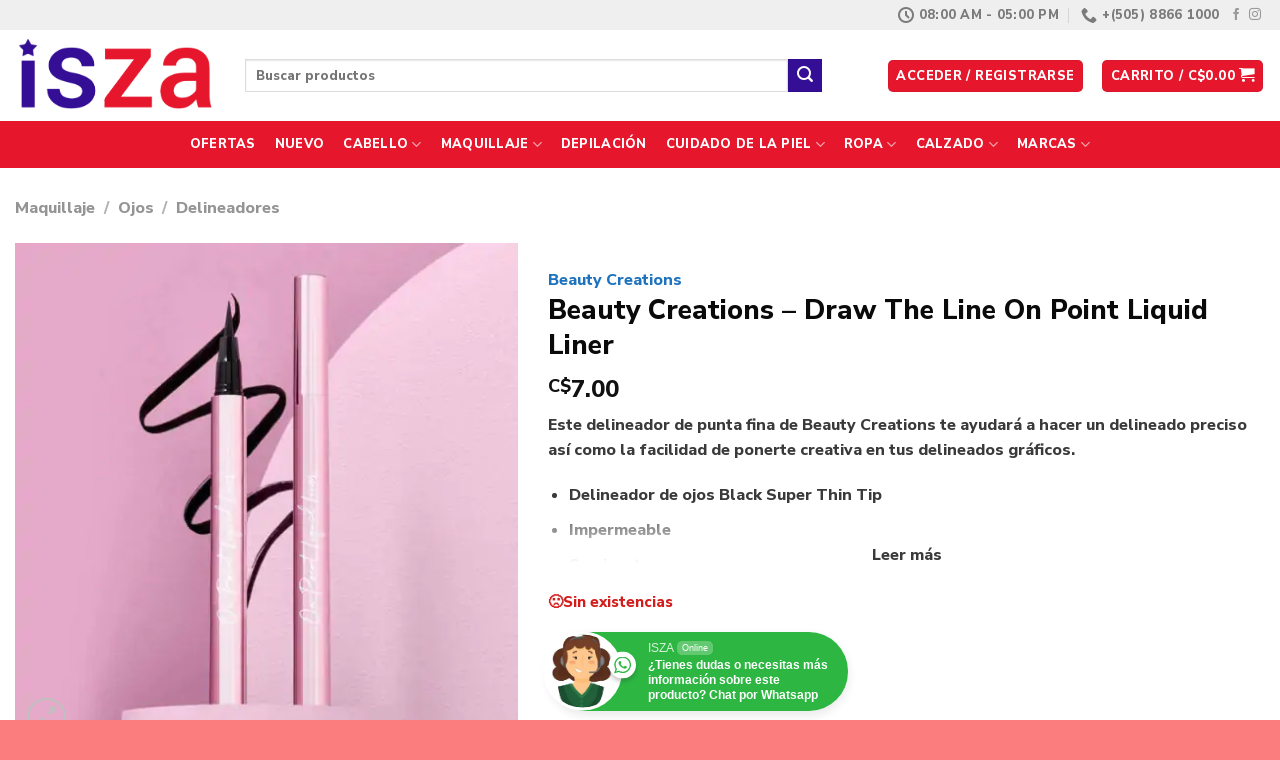

--- FILE ---
content_type: text/html; charset=UTF-8
request_url: https://www.iszaonline.com/producto/beauty-creations-draw-the-line-on-point-liquid-liner/
body_size: 40368
content:
<!DOCTYPE html>
<html lang="es" class="loading-site no-js">
<head>
	<meta charset="UTF-8" />
	<link rel="profile" href="http://gmpg.org/xfn/11" />
	<link rel="pingback" href="https://www.iszaonline.com/xmlrpc.php" />

	<script>(function(html){html.className = html.className.replace(/\bno-js\b/,'js')})(document.documentElement);</script>
<title>Beauty Creations &#8211; Draw The Line On Point Liquid Liner &#8211; ISZA</title>
<meta name='robots' content='max-image-preview:large' />
	<style>img:is([sizes="auto" i], [sizes^="auto," i]) { contain-intrinsic-size: 3000px 1500px }</style>
	<meta name="viewport" content="width=device-width, initial-scale=1" /><link rel='dns-prefetch' href='//cdn.jsdelivr.net' />
<link rel='dns-prefetch' href='//use.fontawesome.com' />
<link rel='prefetch' href='https://www.iszaonline.com/wp-content/themes/flatsome/assets/js/flatsome.js?ver=89ac940c4841291ea8d6' />
<link rel='prefetch' href='https://www.iszaonline.com/wp-content/themes/flatsome/assets/js/chunk.slider.js?ver=3.17.6' />
<link rel='prefetch' href='https://www.iszaonline.com/wp-content/themes/flatsome/assets/js/chunk.popups.js?ver=3.17.6' />
<link rel='prefetch' href='https://www.iszaonline.com/wp-content/themes/flatsome/assets/js/chunk.tooltips.js?ver=3.17.6' />
<link rel='prefetch' href='https://www.iszaonline.com/wp-content/themes/flatsome/assets/js/woocommerce.js?ver=1a392523165907adee6a' />
<link rel="alternate" type="application/rss+xml" title="ISZA &raquo; Feed" href="https://www.iszaonline.com/feed/" />
<link rel="alternate" type="application/rss+xml" title="ISZA &raquo; Feed de los comentarios" href="https://www.iszaonline.com/comments/feed/" />
<script type="text/javascript">
/* <![CDATA[ */
window._wpemojiSettings = {"baseUrl":"https:\/\/s.w.org\/images\/core\/emoji\/16.0.1\/72x72\/","ext":".png","svgUrl":"https:\/\/s.w.org\/images\/core\/emoji\/16.0.1\/svg\/","svgExt":".svg","source":{"concatemoji":"https:\/\/www.iszaonline.com\/wp-includes\/js\/wp-emoji-release.min.js?ver=6.8.3"}};
/*! This file is auto-generated */
!function(s,n){var o,i,e;function c(e){try{var t={supportTests:e,timestamp:(new Date).valueOf()};sessionStorage.setItem(o,JSON.stringify(t))}catch(e){}}function p(e,t,n){e.clearRect(0,0,e.canvas.width,e.canvas.height),e.fillText(t,0,0);var t=new Uint32Array(e.getImageData(0,0,e.canvas.width,e.canvas.height).data),a=(e.clearRect(0,0,e.canvas.width,e.canvas.height),e.fillText(n,0,0),new Uint32Array(e.getImageData(0,0,e.canvas.width,e.canvas.height).data));return t.every(function(e,t){return e===a[t]})}function u(e,t){e.clearRect(0,0,e.canvas.width,e.canvas.height),e.fillText(t,0,0);for(var n=e.getImageData(16,16,1,1),a=0;a<n.data.length;a++)if(0!==n.data[a])return!1;return!0}function f(e,t,n,a){switch(t){case"flag":return n(e,"\ud83c\udff3\ufe0f\u200d\u26a7\ufe0f","\ud83c\udff3\ufe0f\u200b\u26a7\ufe0f")?!1:!n(e,"\ud83c\udde8\ud83c\uddf6","\ud83c\udde8\u200b\ud83c\uddf6")&&!n(e,"\ud83c\udff4\udb40\udc67\udb40\udc62\udb40\udc65\udb40\udc6e\udb40\udc67\udb40\udc7f","\ud83c\udff4\u200b\udb40\udc67\u200b\udb40\udc62\u200b\udb40\udc65\u200b\udb40\udc6e\u200b\udb40\udc67\u200b\udb40\udc7f");case"emoji":return!a(e,"\ud83e\udedf")}return!1}function g(e,t,n,a){var r="undefined"!=typeof WorkerGlobalScope&&self instanceof WorkerGlobalScope?new OffscreenCanvas(300,150):s.createElement("canvas"),o=r.getContext("2d",{willReadFrequently:!0}),i=(o.textBaseline="top",o.font="600 32px Arial",{});return e.forEach(function(e){i[e]=t(o,e,n,a)}),i}function t(e){var t=s.createElement("script");t.src=e,t.defer=!0,s.head.appendChild(t)}"undefined"!=typeof Promise&&(o="wpEmojiSettingsSupports",i=["flag","emoji"],n.supports={everything:!0,everythingExceptFlag:!0},e=new Promise(function(e){s.addEventListener("DOMContentLoaded",e,{once:!0})}),new Promise(function(t){var n=function(){try{var e=JSON.parse(sessionStorage.getItem(o));if("object"==typeof e&&"number"==typeof e.timestamp&&(new Date).valueOf()<e.timestamp+604800&&"object"==typeof e.supportTests)return e.supportTests}catch(e){}return null}();if(!n){if("undefined"!=typeof Worker&&"undefined"!=typeof OffscreenCanvas&&"undefined"!=typeof URL&&URL.createObjectURL&&"undefined"!=typeof Blob)try{var e="postMessage("+g.toString()+"("+[JSON.stringify(i),f.toString(),p.toString(),u.toString()].join(",")+"));",a=new Blob([e],{type:"text/javascript"}),r=new Worker(URL.createObjectURL(a),{name:"wpTestEmojiSupports"});return void(r.onmessage=function(e){c(n=e.data),r.terminate(),t(n)})}catch(e){}c(n=g(i,f,p,u))}t(n)}).then(function(e){for(var t in e)n.supports[t]=e[t],n.supports.everything=n.supports.everything&&n.supports[t],"flag"!==t&&(n.supports.everythingExceptFlag=n.supports.everythingExceptFlag&&n.supports[t]);n.supports.everythingExceptFlag=n.supports.everythingExceptFlag&&!n.supports.flag,n.DOMReady=!1,n.readyCallback=function(){n.DOMReady=!0}}).then(function(){return e}).then(function(){var e;n.supports.everything||(n.readyCallback(),(e=n.source||{}).concatemoji?t(e.concatemoji):e.wpemoji&&e.twemoji&&(t(e.twemoji),t(e.wpemoji)))}))}((window,document),window._wpemojiSettings);
/* ]]> */
</script>
<style id='wp-emoji-styles-inline-css' type='text/css'>

	img.wp-smiley, img.emoji {
		display: inline !important;
		border: none !important;
		box-shadow: none !important;
		height: 1em !important;
		width: 1em !important;
		margin: 0 0.07em !important;
		vertical-align: -0.1em !important;
		background: none !important;
		padding: 0 !important;
	}
</style>
<style id='wp-block-library-inline-css' type='text/css'>
:root{--wp-admin-theme-color:#007cba;--wp-admin-theme-color--rgb:0,124,186;--wp-admin-theme-color-darker-10:#006ba1;--wp-admin-theme-color-darker-10--rgb:0,107,161;--wp-admin-theme-color-darker-20:#005a87;--wp-admin-theme-color-darker-20--rgb:0,90,135;--wp-admin-border-width-focus:2px;--wp-block-synced-color:#7a00df;--wp-block-synced-color--rgb:122,0,223;--wp-bound-block-color:var(--wp-block-synced-color)}@media (min-resolution:192dpi){:root{--wp-admin-border-width-focus:1.5px}}.wp-element-button{cursor:pointer}:root{--wp--preset--font-size--normal:16px;--wp--preset--font-size--huge:42px}:root .has-very-light-gray-background-color{background-color:#eee}:root .has-very-dark-gray-background-color{background-color:#313131}:root .has-very-light-gray-color{color:#eee}:root .has-very-dark-gray-color{color:#313131}:root .has-vivid-green-cyan-to-vivid-cyan-blue-gradient-background{background:linear-gradient(135deg,#00d084,#0693e3)}:root .has-purple-crush-gradient-background{background:linear-gradient(135deg,#34e2e4,#4721fb 50%,#ab1dfe)}:root .has-hazy-dawn-gradient-background{background:linear-gradient(135deg,#faaca8,#dad0ec)}:root .has-subdued-olive-gradient-background{background:linear-gradient(135deg,#fafae1,#67a671)}:root .has-atomic-cream-gradient-background{background:linear-gradient(135deg,#fdd79a,#004a59)}:root .has-nightshade-gradient-background{background:linear-gradient(135deg,#330968,#31cdcf)}:root .has-midnight-gradient-background{background:linear-gradient(135deg,#020381,#2874fc)}.has-regular-font-size{font-size:1em}.has-larger-font-size{font-size:2.625em}.has-normal-font-size{font-size:var(--wp--preset--font-size--normal)}.has-huge-font-size{font-size:var(--wp--preset--font-size--huge)}.has-text-align-center{text-align:center}.has-text-align-left{text-align:left}.has-text-align-right{text-align:right}#end-resizable-editor-section{display:none}.aligncenter{clear:both}.items-justified-left{justify-content:flex-start}.items-justified-center{justify-content:center}.items-justified-right{justify-content:flex-end}.items-justified-space-between{justify-content:space-between}.screen-reader-text{border:0;clip-path:inset(50%);height:1px;margin:-1px;overflow:hidden;padding:0;position:absolute;width:1px;word-wrap:normal!important}.screen-reader-text:focus{background-color:#ddd;clip-path:none;color:#444;display:block;font-size:1em;height:auto;left:5px;line-height:normal;padding:15px 23px 14px;text-decoration:none;top:5px;width:auto;z-index:100000}html :where(.has-border-color){border-style:solid}html :where([style*=border-top-color]){border-top-style:solid}html :where([style*=border-right-color]){border-right-style:solid}html :where([style*=border-bottom-color]){border-bottom-style:solid}html :where([style*=border-left-color]){border-left-style:solid}html :where([style*=border-width]){border-style:solid}html :where([style*=border-top-width]){border-top-style:solid}html :where([style*=border-right-width]){border-right-style:solid}html :where([style*=border-bottom-width]){border-bottom-style:solid}html :where([style*=border-left-width]){border-left-style:solid}html :where(img[class*=wp-image-]){height:auto;max-width:100%}:where(figure){margin:0 0 1em}html :where(.is-position-sticky){--wp-admin--admin-bar--position-offset:var(--wp-admin--admin-bar--height,0px)}@media screen and (max-width:600px){html :where(.is-position-sticky){--wp-admin--admin-bar--position-offset:0px}}
</style>
<style id='classic-theme-styles-inline-css' type='text/css'>
/*! This file is auto-generated */
.wp-block-button__link{color:#fff;background-color:#32373c;border-radius:9999px;box-shadow:none;text-decoration:none;padding:calc(.667em + 2px) calc(1.333em + 2px);font-size:1.125em}.wp-block-file__button{background:#32373c;color:#fff;text-decoration:none}
</style>
<style id='font-awesome-svg-styles-default-inline-css' type='text/css'>
.svg-inline--fa {
  display: inline-block;
  height: 1em;
  overflow: visible;
  vertical-align: -.125em;
}
</style>
<link rel='stylesheet' id='font-awesome-svg-styles-css' href='https://www.iszaonline.com/wp-content/uploads/font-awesome/v5.15.3/css/svg-with-js.css' type='text/css' media='all' />
<style id='font-awesome-svg-styles-inline-css' type='text/css'>
   .wp-block-font-awesome-icon svg::before,
   .wp-rich-text-font-awesome-icon svg::before {content: unset;}
</style>
<link rel='stylesheet' id='photoswipe-css' href='https://www.iszaonline.com/wp-content/plugins/woocommerce/assets/css/photoswipe/photoswipe.min.css?ver=10.3.7' type='text/css' media='all' />
<link rel='stylesheet' id='photoswipe-default-skin-css' href='https://www.iszaonline.com/wp-content/plugins/woocommerce/assets/css/photoswipe/default-skin/default-skin.min.css?ver=10.3.7' type='text/css' media='all' />
<style id='woocommerce-inline-inline-css' type='text/css'>
.woocommerce form .form-row .required { visibility: visible; }
</style>
<link rel='stylesheet' id='yith-wcbr-css' href='https://www.iszaonline.com/wp-content/plugins/yith-woocommerce-brands-add-on-premium/assets/css/yith-wcbr.css?ver=1.13.0' type='text/css' media='all' />
<link rel='stylesheet' id='jquery-swiper-css' href='https://www.iszaonline.com/wp-content/plugins/yith-woocommerce-brands-add-on-premium/assets/css/swiper.css?ver=6.4.6' type='text/css' media='all' />
<link rel='stylesheet' id='select2-css' href='https://www.iszaonline.com/wp-content/plugins/woocommerce/assets/css/select2.css?ver=10.3.7' type='text/css' media='all' />
<link rel='stylesheet' id='yith-wcbr-shortcode-css' href='https://www.iszaonline.com/wp-content/plugins/yith-woocommerce-brands-add-on-premium/assets/css/yith-wcbr-shortcode.css?ver=1.13.0' type='text/css' media='all' />
<link rel='stylesheet' id='yith_wccl_frontend-css' href='https://www.iszaonline.com/wp-content/plugins/yith-woocommerce-color-label-variations-premium/assets/css/yith-wccl.css?ver=3.11.0' type='text/css' media='all' />
<style id='yith_wccl_frontend-inline-css' type='text/css'>
:root{
	--yith-wccl-tooltip-colors_background: #222222;
	--yith-wccl-tooltip-colors_text-color: #ffffff;
	--yith-wccl-form-colors_border: #ffffff;
	--yith-wccl-form-colors_accent: #448a85;
	--yith-wccl-form-colors-accent-hover: rgba(68,138,133,0.4);
	--yith-wccl-customization-color-swatches-size: 25px;
	--yith-wccl-customization-color-swatches-border-radius: 25px;
	--yith-wccl-customization-option-border-radius: 25px;
}
</style>
<link rel='stylesheet' id='brands-styles-css' href='https://www.iszaonline.com/wp-content/plugins/woocommerce/assets/css/brands.css?ver=10.3.7' type='text/css' media='all' />
<link rel='stylesheet' id='font-awesome-official-css' href='https://use.fontawesome.com/releases/v5.15.3/css/all.css' type='text/css' media='all' integrity="sha384-SZXxX4whJ79/gErwcOYf+zWLeJdY/qpuqC4cAa9rOGUstPomtqpuNWT9wdPEn2fk" crossorigin="anonymous" />
<link rel='stylesheet' id='woo_discount_pro_style-css' href='https://www.iszaonline.com/wp-content/plugins/woo-discount-rules-pro/Assets/Css/awdr_style.css?ver=2.6.0' type='text/css' media='all' />
<link rel='stylesheet' id='flatsome-main-css' href='https://www.iszaonline.com/wp-content/themes/flatsome/assets/css/flatsome.css?ver=3.17.6' type='text/css' media='all' />
<style id='flatsome-main-inline-css' type='text/css'>
@font-face {
				font-family: "fl-icons";
				font-display: block;
				src: url(https://www.iszaonline.com/wp-content/themes/flatsome/assets/css/icons/fl-icons.eot?v=3.17.6);
				src:
					url(https://www.iszaonline.com/wp-content/themes/flatsome/assets/css/icons/fl-icons.eot#iefix?v=3.17.6) format("embedded-opentype"),
					url(https://www.iszaonline.com/wp-content/themes/flatsome/assets/css/icons/fl-icons.woff2?v=3.17.6) format("woff2"),
					url(https://www.iszaonline.com/wp-content/themes/flatsome/assets/css/icons/fl-icons.ttf?v=3.17.6) format("truetype"),
					url(https://www.iszaonline.com/wp-content/themes/flatsome/assets/css/icons/fl-icons.woff?v=3.17.6) format("woff"),
					url(https://www.iszaonline.com/wp-content/themes/flatsome/assets/css/icons/fl-icons.svg?v=3.17.6#fl-icons) format("svg");
			}
</style>
<link rel='stylesheet' id='flatsome-shop-css' href='https://www.iszaonline.com/wp-content/themes/flatsome/assets/css/flatsome-shop.css?ver=3.17.6' type='text/css' media='all' />
<link rel='stylesheet' id='flatsome-style-css' href='https://www.iszaonline.com/wp-content/themes/flatsome/style.css?ver=3.17.6' type='text/css' media='all' />
<link rel='stylesheet' id='font-awesome-official-v4shim-css' href='https://use.fontawesome.com/releases/v5.15.3/css/v4-shims.css' type='text/css' media='all' integrity="sha384-C2B+KlPW+WkR0Ld9loR1x3cXp7asA0iGVodhCoJ4hwrWm/d9qKS59BGisq+2Y0/D" crossorigin="anonymous" />
<style id='font-awesome-official-v4shim-inline-css' type='text/css'>
@font-face {
font-family: "FontAwesome";
font-display: block;
src: url("https://use.fontawesome.com/releases/v5.15.3/webfonts/fa-brands-400.eot"),
		url("https://use.fontawesome.com/releases/v5.15.3/webfonts/fa-brands-400.eot?#iefix") format("embedded-opentype"),
		url("https://use.fontawesome.com/releases/v5.15.3/webfonts/fa-brands-400.woff2") format("woff2"),
		url("https://use.fontawesome.com/releases/v5.15.3/webfonts/fa-brands-400.woff") format("woff"),
		url("https://use.fontawesome.com/releases/v5.15.3/webfonts/fa-brands-400.ttf") format("truetype"),
		url("https://use.fontawesome.com/releases/v5.15.3/webfonts/fa-brands-400.svg#fontawesome") format("svg");
}

@font-face {
font-family: "FontAwesome";
font-display: block;
src: url("https://use.fontawesome.com/releases/v5.15.3/webfonts/fa-solid-900.eot"),
		url("https://use.fontawesome.com/releases/v5.15.3/webfonts/fa-solid-900.eot?#iefix") format("embedded-opentype"),
		url("https://use.fontawesome.com/releases/v5.15.3/webfonts/fa-solid-900.woff2") format("woff2"),
		url("https://use.fontawesome.com/releases/v5.15.3/webfonts/fa-solid-900.woff") format("woff"),
		url("https://use.fontawesome.com/releases/v5.15.3/webfonts/fa-solid-900.ttf") format("truetype"),
		url("https://use.fontawesome.com/releases/v5.15.3/webfonts/fa-solid-900.svg#fontawesome") format("svg");
}

@font-face {
font-family: "FontAwesome";
font-display: block;
src: url("https://use.fontawesome.com/releases/v5.15.3/webfonts/fa-regular-400.eot"),
		url("https://use.fontawesome.com/releases/v5.15.3/webfonts/fa-regular-400.eot?#iefix") format("embedded-opentype"),
		url("https://use.fontawesome.com/releases/v5.15.3/webfonts/fa-regular-400.woff2") format("woff2"),
		url("https://use.fontawesome.com/releases/v5.15.3/webfonts/fa-regular-400.woff") format("woff"),
		url("https://use.fontawesome.com/releases/v5.15.3/webfonts/fa-regular-400.ttf") format("truetype"),
		url("https://use.fontawesome.com/releases/v5.15.3/webfonts/fa-regular-400.svg#fontawesome") format("svg");
unicode-range: U+F004-F005,U+F007,U+F017,U+F022,U+F024,U+F02E,U+F03E,U+F044,U+F057-F059,U+F06E,U+F070,U+F075,U+F07B-F07C,U+F080,U+F086,U+F089,U+F094,U+F09D,U+F0A0,U+F0A4-F0A7,U+F0C5,U+F0C7-F0C8,U+F0E0,U+F0EB,U+F0F3,U+F0F8,U+F0FE,U+F111,U+F118-F11A,U+F11C,U+F133,U+F144,U+F146,U+F14A,U+F14D-F14E,U+F150-F152,U+F15B-F15C,U+F164-F165,U+F185-F186,U+F191-F192,U+F1AD,U+F1C1-F1C9,U+F1CD,U+F1D8,U+F1E3,U+F1EA,U+F1F6,U+F1F9,U+F20A,U+F247-F249,U+F24D,U+F254-F25B,U+F25D,U+F267,U+F271-F274,U+F279,U+F28B,U+F28D,U+F2B5-F2B6,U+F2B9,U+F2BB,U+F2BD,U+F2C1-F2C2,U+F2D0,U+F2D2,U+F2DC,U+F2ED,U+F328,U+F358-F35B,U+F3A5,U+F3D1,U+F410,U+F4AD;
}
</style>
<script type="text/template" id="tmpl-variation-template">
	<div class="woocommerce-variation-description">{{{ data.variation.variation_description }}}</div>
	<div class="woocommerce-variation-price">{{{ data.variation.price_html }}}</div>
	<div class="woocommerce-variation-availability">{{{ data.variation.availability_html }}}</div>
</script>
<script type="text/template" id="tmpl-unavailable-variation-template">
	<p role="alert">Lo siento, este producto no está disponible. Por favor, elige otra combinación.</p>
</script>
<script type="text/javascript" src="https://www.iszaonline.com/wp-includes/js/jquery/jquery.min.js?ver=3.7.1" id="jquery-core-js"></script>
<script type="text/javascript" src="https://www.iszaonline.com/wp-includes/js/jquery/jquery-migrate.min.js?ver=3.4.1" id="jquery-migrate-js"></script>
<script type="text/javascript" src="https://www.iszaonline.com/wp-content/plugins/woocommerce/assets/js/jquery-blockui/jquery.blockUI.min.js?ver=2.7.0-wc.10.3.7" id="wc-jquery-blockui-js" data-wp-strategy="defer"></script>
<script type="text/javascript" id="wc-add-to-cart-js-extra">
/* <![CDATA[ */
var wc_add_to_cart_params = {"ajax_url":"\/wp-admin\/admin-ajax.php","wc_ajax_url":"\/?wc-ajax=%%endpoint%%","i18n_view_cart":"Ver carrito","cart_url":"https:\/\/www.iszaonline.com\/carrito\/","is_cart":"","cart_redirect_after_add":"no"};
/* ]]> */
</script>
<script type="text/javascript" src="https://www.iszaonline.com/wp-content/plugins/woocommerce/assets/js/frontend/add-to-cart.min.js?ver=10.3.7" id="wc-add-to-cart-js" defer="defer" data-wp-strategy="defer"></script>
<script type="text/javascript" src="https://www.iszaonline.com/wp-content/plugins/woocommerce/assets/js/photoswipe/photoswipe.min.js?ver=4.1.1-wc.10.3.7" id="wc-photoswipe-js" defer="defer" data-wp-strategy="defer"></script>
<script type="text/javascript" src="https://www.iszaonline.com/wp-content/plugins/woocommerce/assets/js/photoswipe/photoswipe-ui-default.min.js?ver=4.1.1-wc.10.3.7" id="wc-photoswipe-ui-default-js" defer="defer" data-wp-strategy="defer"></script>
<script type="text/javascript" id="wc-single-product-js-extra">
/* <![CDATA[ */
var wc_single_product_params = {"i18n_required_rating_text":"Por favor elige una puntuaci\u00f3n","i18n_rating_options":["1 de 5 estrellas","2 de 5 estrellas","3 de 5 estrellas","4 de 5 estrellas","5 de 5 estrellas"],"i18n_product_gallery_trigger_text":"Ver galer\u00eda de im\u00e1genes a pantalla completa","review_rating_required":"yes","flexslider":{"rtl":false,"animation":"slide","smoothHeight":true,"directionNav":false,"controlNav":"thumbnails","slideshow":false,"animationSpeed":500,"animationLoop":false,"allowOneSlide":false},"zoom_enabled":"","zoom_options":[],"photoswipe_enabled":"1","photoswipe_options":{"shareEl":false,"closeOnScroll":false,"history":false,"hideAnimationDuration":0,"showAnimationDuration":0},"flexslider_enabled":""};
/* ]]> */
</script>
<script type="text/javascript" src="https://www.iszaonline.com/wp-content/plugins/woocommerce/assets/js/frontend/single-product.min.js?ver=10.3.7" id="wc-single-product-js" defer="defer" data-wp-strategy="defer"></script>
<script type="text/javascript" src="https://www.iszaonline.com/wp-content/plugins/woocommerce/assets/js/js-cookie/js.cookie.min.js?ver=2.1.4-wc.10.3.7" id="wc-js-cookie-js" data-wp-strategy="defer"></script>
<script type="text/javascript" src="https://www.iszaonline.com/wp-includes/js/underscore.min.js?ver=1.13.7" id="underscore-js"></script>
<script type="text/javascript" id="wp-util-js-extra">
/* <![CDATA[ */
var _wpUtilSettings = {"ajax":{"url":"\/wp-admin\/admin-ajax.php"}};
/* ]]> */
</script>
<script type="text/javascript" src="https://www.iszaonline.com/wp-includes/js/wp-util.min.js?ver=6.8.3" id="wp-util-js"></script>
<link rel="https://api.w.org/" href="https://www.iszaonline.com/wp-json/" /><link rel="alternate" title="JSON" type="application/json" href="https://www.iszaonline.com/wp-json/wp/v2/product/17739" /><link rel="EditURI" type="application/rsd+xml" title="RSD" href="https://www.iszaonline.com/xmlrpc.php?rsd" />
<meta name="generator" content="WordPress 6.8.3" />
<meta name="generator" content="WooCommerce 10.3.7" />
<link rel="canonical" href="https://www.iszaonline.com/producto/beauty-creations-draw-the-line-on-point-liquid-liner/" />
<link rel='shortlink' href='https://www.iszaonline.com/?p=17739' />
<link rel="alternate" title="oEmbed (JSON)" type="application/json+oembed" href="https://www.iszaonline.com/wp-json/oembed/1.0/embed?url=https%3A%2F%2Fwww.iszaonline.com%2Fproducto%2Fbeauty-creations-draw-the-line-on-point-liquid-liner%2F" />
<link rel="alternate" title="oEmbed (XML)" type="text/xml+oembed" href="https://www.iszaonline.com/wp-json/oembed/1.0/embed?url=https%3A%2F%2Fwww.iszaonline.com%2Fproducto%2Fbeauty-creations-draw-the-line-on-point-liquid-liner%2F&#038;format=xml" />
<style>.bg{opacity: 0; transition: opacity 1s; -webkit-transition: opacity 1s;} .bg-loaded{opacity: 1;}</style>	<noscript><style>.woocommerce-product-gallery{ opacity: 1 !important; }</style></noscript>
	<style id="custom-css" type="text/css">:root {--primary-color: #e6172c;}html{background-color:#fb7d7d!important;}.container-width, .full-width .ubermenu-nav, .container, .row{max-width: 1440px}.row.row-collapse{max-width: 1410px}.row.row-small{max-width: 1432.5px}.row.row-large{max-width: 1470px}.header-main{height: 91px}#logo img{max-height: 91px}#logo{width:200px;}.header-bottom{min-height: 43px}.header-top{min-height: 30px}.transparent .header-main{height: 30px}.transparent #logo img{max-height: 30px}.has-transparent + .page-title:first-of-type,.has-transparent + #main > .page-title,.has-transparent + #main > div > .page-title,.has-transparent + #main .page-header-wrapper:first-of-type .page-title{padding-top: 110px;}.header.show-on-scroll,.stuck .header-main{height:70px!important}.stuck #logo img{max-height: 70px!important}.search-form{ width: 90%;}.header-bg-color {background-color: rgba(255,255,255,0.9)}.header-bottom {background-color: #e6172c}.header-main .nav > li > a{line-height: 16px }.stuck .header-main .nav > li > a{line-height: 50px }.header-bottom-nav > li > a{line-height: 47px }@media (max-width: 549px) {.header-main{height: 70px}#logo img{max-height: 70px}}.nav-dropdown-has-arrow.nav-dropdown-has-border li.has-dropdown:before{border-bottom-color: #FFFFFF;}.nav .nav-dropdown{border-color: #FFFFFF }.nav-dropdown-has-arrow li.has-dropdown:after{border-bottom-color: #FFFFFF;}.nav .nav-dropdown{background-color: #FFFFFF}.header-top{background-color:#efefef!important;}/* Color */.accordion-title.active, .has-icon-bg .icon .icon-inner,.logo a, .primary.is-underline, .primary.is-link, .badge-outline .badge-inner, .nav-outline > li.active> a,.nav-outline >li.active > a, .cart-icon strong,[data-color='primary'], .is-outline.primary{color: #e6172c;}/* Color !important */[data-text-color="primary"]{color: #e6172c!important;}/* Background Color */[data-text-bg="primary"]{background-color: #e6172c;}/* Background */.scroll-to-bullets a,.featured-title, .label-new.menu-item > a:after, .nav-pagination > li > .current,.nav-pagination > li > span:hover,.nav-pagination > li > a:hover,.has-hover:hover .badge-outline .badge-inner,button[type="submit"], .button.wc-forward:not(.checkout):not(.checkout-button), .button.submit-button, .button.primary:not(.is-outline),.featured-table .title,.is-outline:hover, .has-icon:hover .icon-label,.nav-dropdown-bold .nav-column li > a:hover, .nav-dropdown.nav-dropdown-bold > li > a:hover, .nav-dropdown-bold.dark .nav-column li > a:hover, .nav-dropdown.nav-dropdown-bold.dark > li > a:hover, .header-vertical-menu__opener ,.is-outline:hover, .tagcloud a:hover,.grid-tools a, input[type='submit']:not(.is-form), .box-badge:hover .box-text, input.button.alt,.nav-box > li > a:hover,.nav-box > li.active > a,.nav-pills > li.active > a ,.current-dropdown .cart-icon strong, .cart-icon:hover strong, .nav-line-bottom > li > a:before, .nav-line-grow > li > a:before, .nav-line > li > a:before,.banner, .header-top, .slider-nav-circle .flickity-prev-next-button:hover svg, .slider-nav-circle .flickity-prev-next-button:hover .arrow, .primary.is-outline:hover, .button.primary:not(.is-outline), input[type='submit'].primary, input[type='submit'].primary, input[type='reset'].button, input[type='button'].primary, .badge-inner{background-color: #e6172c;}/* Border */.nav-vertical.nav-tabs > li.active > a,.scroll-to-bullets a.active,.nav-pagination > li > .current,.nav-pagination > li > span:hover,.nav-pagination > li > a:hover,.has-hover:hover .badge-outline .badge-inner,.accordion-title.active,.featured-table,.is-outline:hover, .tagcloud a:hover,blockquote, .has-border, .cart-icon strong:after,.cart-icon strong,.blockUI:before, .processing:before,.loading-spin, .slider-nav-circle .flickity-prev-next-button:hover svg, .slider-nav-circle .flickity-prev-next-button:hover .arrow, .primary.is-outline:hover{border-color: #e6172c}.nav-tabs > li.active > a{border-top-color: #e6172c}.widget_shopping_cart_content .blockUI.blockOverlay:before { border-left-color: #e6172c }.woocommerce-checkout-review-order .blockUI.blockOverlay:before { border-left-color: #e6172c }/* Fill */.slider .flickity-prev-next-button:hover svg,.slider .flickity-prev-next-button:hover .arrow{fill: #e6172c;}/* Focus */.primary:focus-visible, .submit-button:focus-visible, button[type="submit"]:focus-visible { outline-color: #e6172c!important; }/* Background Color */[data-icon-label]:after, .secondary.is-underline:hover,.secondary.is-outline:hover,.icon-label,.button.secondary:not(.is-outline),.button.alt:not(.is-outline), .badge-inner.on-sale, .button.checkout, .single_add_to_cart_button, .current .breadcrumb-step{ background-color:#340e95; }[data-text-bg="secondary"]{background-color: #340e95;}/* Color */.secondary.is-underline,.secondary.is-link, .secondary.is-outline,.stars a.active, .star-rating:before, .woocommerce-page .star-rating:before,.star-rating span:before, .color-secondary{color: #340e95}/* Color !important */[data-text-color="secondary"]{color: #340e95!important;}/* Border */.secondary.is-outline:hover{border-color:#340e95}/* Focus */.secondary:focus-visible, .alt:focus-visible { outline-color: #340e95!important; }body{color: #3a3a3a}h1,h2,h3,h4,h5,h6,.heading-font{color: #0a0a0a;}body{font-size: 100%;}@media screen and (max-width: 549px){body{font-size: 100%;}}body{font-family: "Nunito Sans", sans-serif;}body {font-weight: 400;font-style: normal;}.nav > li > a {font-family: "Nunito Sans", sans-serif;}.mobile-sidebar-levels-2 .nav > li > ul > li > a {font-family: "Nunito Sans", sans-serif;}.nav > li > a,.mobile-sidebar-levels-2 .nav > li > ul > li > a {font-weight: 800;font-style: normal;}h1,h2,h3,h4,h5,h6,.heading-font, .off-canvas-center .nav-sidebar.nav-vertical > li > a{font-family: "Nunito Sans", sans-serif;}h1,h2,h3,h4,h5,h6,.heading-font,.banner h1,.banner h2 {font-weight: 700;font-style: normal;}.alt-font{font-family: "Nunito Sans", sans-serif;}.alt-font {font-weight: 400!important;font-style: normal!important;}.breadcrumbs{text-transform: none;}.header:not(.transparent) .header-bottom-nav.nav > li > a{color: #ffffff;}.header:not(.transparent) .header-bottom-nav.nav > li > a:hover,.header:not(.transparent) .header-bottom-nav.nav > li.active > a,.header:not(.transparent) .header-bottom-nav.nav > li.current > a,.header:not(.transparent) .header-bottom-nav.nav > li > a.active,.header:not(.transparent) .header-bottom-nav.nav > li > a.current{color: #340e95;}.header-bottom-nav.nav-line-bottom > li > a:before,.header-bottom-nav.nav-line-grow > li > a:before,.header-bottom-nav.nav-line > li > a:before,.header-bottom-nav.nav-box > li > a:hover,.header-bottom-nav.nav-box > li.active > a,.header-bottom-nav.nav-pills > li > a:hover,.header-bottom-nav.nav-pills > li.active > a{color:#FFF!important;background-color: #340e95;}a{color: #1e73be;}input[type='submit'], input[type="button"], button:not(.icon), .button:not(.icon){border-radius: 25px!important}@media screen and (min-width: 550px){.products .box-vertical .box-image{min-width: 247px!important;width: 247px!important;}}.footer-1{background-color: #301691}.footer-2{background-color: #383838}.absolute-footer, html{background-color: #000000}.page-title-small + main .product-container > .row{padding-top:0;}button[name='update_cart'] { display: none; }.nav-vertical-fly-out > li + li {border-top-width: 1px; border-top-style: solid;}.label-new.menu-item > a:after{content:"Nuevo";}.label-hot.menu-item > a:after{content:"Caliente";}.label-sale.menu-item > a:after{content:"Oferta";}.label-popular.menu-item > a:after{content:"Populares";}</style>		<style type="text/css" id="wp-custom-css">
			.single-product .variations td label {
display:none!important;}

.select_option .yith_wccl_value { 
min-width: 47px;
height: 47px;
	line-height:40px;
	font-size:20px;

}
.select_option.selected {
    border-color: #FF5733!important;
	border-width:2px!important;
}

.yith_wccl_tooltip.top {
	padding-bottom: 50px!important;
}

#yith-wacp-popup .yith-wacp-content a.button {background:#e6172c!important;
color:#FFFFFF!important;}
.yith-wacp-content .yith-wacp-related li.product.yith-wacp-related-product h3 {font-weight:600!important;}
.yith-wacp-content .yith-wacp-related ul.products.columns-3 li.product {
	font-size:12px!important;
}
#yith-wacp-popup .yith-wacp-content a.button:hover {
	background-color:#e6172c;
}
.yith-wacp-content .popup-actions .button{
	padding-top:7px!important;
}
.yith-wacp-content .yith-wacp-related li.product.yith-wacp-related-product h3 {
	font-weight: 400!important;
}
.woocommmerce .yith-wacp-related #yith-wacp-popup .yith-wacp-content a.button {
	font-size:10px!important;
	line-height:normal!important;
	padding:5px!important
}
.widget_shopping_cart ul.product_list_widget li {
	font-size:12px!important;
}
.nav-dropdown {
	min-width: 360px!important;
}
.off-canvas-right .mfp-content, .off-canvas-left .mfp-content {
	width:320px!important;
}
/* .menu-item-232 { display: none !important; } 
/*  .menu-item-619 { display: none !important; }   */

.menu-item-12565 {
	background-color: #f0006f!important;
 display: none !important; }

.page-id-10695 p.form-row-first p.form-row-last { width:100%!important;	
}

#billing_address_2_field>label, #shipping_address_2_field>label {
	opacity:100!important;
	overflow:visible!important;
}

.what {
	color:#41F71B!important;
}
.what:hover {
	color:#A0FB7E!important;
}

.ocultar {
	display:none!important;}


.page-id-11602 .header { display:none; }

.page-id-11602 .woocommerce-store-notice { display:none!important; }

body .price .festi-user-role-prices-discount-lable, 
body .price .festi-user-role-prices-discount,
body .festi-user-role-prices-discount-lable, 
body .festi-user-role-prices-discount {display: none !important;}

.order-total th {
	width:50%!important;
}
#yith-wcwtl-output .button.alt {
	background-color: #340e95!important;}
}

.ywgc-predefined-amount-button .selected_button {
background-color: red!important;
}
.centro {
 margin-left: 33%
}

.my-text {
    color:#FFFFFF;
	font-size:18px;
}

.my-icon {
  /*   vertical-align: middle;  */
    font-size: 40px;
	color:#FFFFFF;
}

.product_meta {
	font-size: 14px;
}

.spinfo {
  margin-top:15px;
	font-size:15px;
	font-weight:bold;
	line-height: 200%;
}
.spinfo-item {
	padding-top:10px;
	padding-bottom:10px;
	padding-left:10px;
	border:1px;
	border-color:#D8D8D8;
	border-style: solid;
	background-color: #F5F5F5;
	margin-bottom: 5px;
}

.imginfo {
	max-height:60px;
}
.lq-poweredby {
	display:none;
}

.product-info p.stock {
	font-size:15px;
	color:#d41c1c;
	padding-top:10px;
}

.yith-wcbm-on-sale-badge-12564.yith-wcbm-advanced-display-percentage .yith-wcbm-sale-percent {
	font-size:16px;
}
.select_option .yith_wccl_value {
/*	padding-top: 6px!important; */
	font-weight:bold!important;
}
term-173 .large-3 {
	max-width:0!important;
}
term-173 .large-9 {
	max-width: 100%!important;
    flex-basis:100%!important
}
.pswp__caption {display:none!important;}

.off-canvas .mobile-sidebar-slide { background-color: #110638!important;
}
.stock.out-of-stock::before {
    content: "\01F641";
}
.out-of-stock-label::before {
    content: "\01F641";
}
.stock.in-stock:before {
	content: "\01F600";
}
.select_option .yith-wccl-bicolor {
border-bottom: 45px solid;
	border-left: 45px solid;
}

.asiste {
  border-radius: 5px;
  display: flex;
  align-items: center;
  justify-content: flex-start;
  border: 2px solid #73AD21;
  padding: 5px;
  overflow: auto;
  margin-bottom: 10px;
}
.asiste p {
  font-size: 13px;
  padding-left: 10px;
}
.asiste-izq::before {
  font-family: "Font Awesome 5 Brands";
	content: "\f40c";
	color: #25d366;
	font-size:52px;
	line-height: 1;
}

 .container_whatsapp {
        display: flex;
        align-items: center;
	 justify-content: left;
	 border-radius: 5px;
  border: 2px solid #73AD21;
	 	 
      }
      .whatsapp-ico {
        max-height: 100%;			
	color: #25d366;
		font-size:2.5rem;
				padding-left: 1rem;
				
      }
      .icono_whatsapp {
        /* flex-basis: 10% */
      }
      .texto_whatsapp {
        font-size: 13px;
        padding-left: 20px;
				margin: 0.5rem;
      }

.wlwl_wheel_icon.wlwl-wheel-position-bottom-right {
	bottom:80px;
	right:10px;
}



}
.pa_product .add_to_cart_inline a {
	max-width: 100%;
	font-size: 12px;
	
}
.variations label {
	display:none;
}
#advq_quiz_14210 .advq_start_quiz_content_wrap {
	background-color: rgba(245,245,245,0.5)!important;
}
#advq_quiz_14210 .advq_entry_screen_wrapper {
	height: 500px;
}

.yith-wcbm-on-sale-badge-12564.yith-wcbm-advanced-display-percentage .yith-wcbm-sale-percent {
	font-size:22px;
}
.yith-wcbm-on-sale-badge-12564 .yith-wcbm-shape1 {
	height:35px;
}
.yith-wcbm-on-sale-badge-12564.yith-wcbm-advanced-display-percentage .yith-wcbm-sale-percent {
	line-height: 10px;
	right:15px;
}
.yith-wcbm-on-sale-badge-12564.yith-wcbm-advanced-display-percentage .yith-wcbm-simbol-percent {
	right:3px;
	font-size:14px
} 

/** .product-short-description {
  position: relative;
  max-height: 150px;
  overflow: hidden;
  width:100%;
  margin-bottom: 20px;
  transition:max-height 0.15s ease-out;

}**/

.product-short-description.expand{
  max-height: 5000px !important;
  transition:max-height 0.35s ease-in-out;
}

.readmore-link{
  position: absolute;
  bottom: 0;
  right: 0;
  display: block;
  width:100%;
  height: 60px;
  text-align: center;
  font-weight:bold;
  font-size:16px;
  padding-top:40px;
  background-image: linear-gradient(to bottom, transparent, white);
  cursor: pointer;
}

.readmore-link.expand {
  position: relative;
  background-image: none;
  padding-top:0px;
  height:20px;
}

.readmore-link:after {
	content:"Leer más";
}
.readmore-link.expand:after{
  content:"Leer menos";
}

span.onsale {
    position: absolute;
    top: -10px; /* Ajusta este valor para mover la etiqueta hacia arriba */
    left: -10px; /* Ajusta este valor para mover la etiqueta hacia la izquierda */
    z-index: 999; /* Asegura que la etiqueta esté por encima de la imagen */
    background-color: #ff0000; /* Color de fondo de la etiqueta */
    color: #ffffff; /* Color del texto de la etiqueta */
    padding: 5px 10px; /* Espaciado interno de la etiqueta */
    border-radius: 3px; /* Bordes redondeados */
    font-size: 13px; /* Tamaño de la fuente */
    font-weight: bold; /* Grosor de la fuente */
}

.woocommerce ul.products li.product, .woocommerce-page ul.products li.product {
    position: relative; /* Asegura que la etiqueta "onsale" se posicione correctamente */
}


.onsale.porcentaje-descuento {
    position: absolute;
    top: -220px; /* Posiciona el elemento en la parte superior */
    left: 10px; /* Posiciona el elemento a la izquierda */
    background-color: #000; /* Fondo rojo para destacar */
    color: #ffffff; /* Texto blanco */
    padding: 5px 10px; /* Espaciado interno */
    font-size: 14px; /* Tamaño de fuente */
    font-weight: bold; /* Negrita */
    border-radius: 5px; /* Bordes redondeados */
    z-index: 10; /* Asegúrate de que quede encima de la imagen */
}



.whatsapp-div {
            background-color: white;
            border: 2px solid green;
            padding: 10px;
            display: flex;
            align-items: center;
        }

        /* Estilos para el icono de WhatsApp */
        .whatsapp-ico {
            font-size: 36px;
            color: green;
        }

        /* Estilos para el texto debajo del icono */
        .whatsapp-text {
            margin-left: 10px;
        }

        /* Media query para dispositivos móviles */
        @media (max-width: 768px) {
            .whatsapp-div {
                flex-direction: column;
                align-items: center;
            }

            .whatsapp-ico {
                margin-bottom: 10px;
            }

            .whatsapp-text {
                margin-left: 0;
            }
        }

#nta-wa-gdpr {
    margin: 0 5px 0 0!important;
    padding: 0!important;
    vertical-align: text-top!important
}

.nta-wa-gdpr {
    border-radius: 4px;
    font-size: 11px;
    margin-left: -5px;
    margin-right: -5px;
    padding: 5px;
    -webkit-transition: opacity .4s ease,background .5s ease;
    -o-transition: opacity .4s ease,background .5s ease;
    transition: opacity .4s ease,background .5s ease
}

.nta-wa-gdpr a {
    color: inherit;
    text-decoration: underline
}

.nta-wa-gdpr label {
    color: inherit;
    font-size: inherit
}

.pointer-disable {
    pointer-events: none
}

.nta-woo-products-button:after,.nta-woo-products-button:before {
    clear: both;
    content: "";
    display: block
}

.wa__button {
    border-bottom: none!important
}

.wa__btn_w_img:hover {
    text-decoration: none
}

.wa__popup_content_item .wa__cs_img_wrap {
    height: 48px;
    width: 48px
}

.wa__btn_popup,.wa__btn_popup *,.wa__btn_popup :after,.wa__btn_popup :before,.wa__button,.wa__button *,.wa__button :after,.wa__button :before,.wa__popup_chat_box,.wa__popup_chat_box *,.wa__popup_chat_box :after,.wa__popup_chat_box :before {
    box-sizing: border-box;
    -webkit-box-sizing: border-box;
    -moz-box-sizing: border-box
}

.wa__button {
    box-shadow: 0 4px 8px 1px rgba(32,32,37,.09)!important;
    -webkit-box-shadow: 0 4px 8px 1px rgba(32,32,37,.09)!important;
    -moz-box-shadow: 0 4px 8px 1px rgba(32,32,37,.09)!important;
    color: #fff;
    display: block;
    font-family: Arial,Helvetica,sans-serif;
    line-height: 1;
    min-height: 64px;
    position: relative;
    text-decoration: none!important;
    width: 300px
}

.wa__btn_txt {
    display: inline-block;
    font-size: 12px;
    line-height: 1.33em
}

.wa__btn_w_icon .wa__btn_txt {
    padding: 16px 20px 15px 71px
}

.wa__button_text_only .wa__btn_txt,.wa__r_button.wa__btn_w_img.wa__button_text_only .wa__btn_txt,.wa__sq_button.wa__btn_w_img.wa__button_text_only .wa__btn_txt {
    padding-bottom: 24px;
    padding-top: 25px
}

.wa__btn_w_icon .wa__btn_txt .wa__btn_title {
    font-size: 14px;
    font-weight: 600;
    padding-left: 2px
}

.wa__cs_info {
    margin-bottom: 2px
}

.wa__btn_status {
    color: #f5a623;
    font-size: 9px;
    font-weight: 700;
    padding: 2px 0 0
}

.wa__cs_info .wa__cs_name,.wa__cs_info .wa__cs_status {
    display: inline-block
}

.wa__cs_info .wa__cs_name {
    font-size: 12px;
    font-weight: 400;
    line-height: 1.36em
}

.wa__stt_online .wa__cs_info .wa__cs_name {
    color: #d5f0d9
}

.wa__stt_offline .wa__cs_info .wa__cs_name {
    color: #76787d
}

.wa__cs_info .wa__cs_status {
    border-radius: 5px;
    color: hsla(0,0%,100%,.98);
    font-size: 9px;
    height: 14px;
    left: 0;
    line-height: 1.34em;
    margin-left: 3px;
    padding: 1px;
    position: relative;
    text-align: center;
    top: -1px;
    width: 36px
}

.wa__stt_online .wa__cs_info .wa__cs_status {
    background: #62c971
}

.wa__stt_offline .wa__cs_info .wa__cs_status {
    background: #b9bbbe
}

.wa__stt_online {
    backface-visibility: hidden;
    background: #2db742;
    cursor: pointer;
    transition: all .4s ease!important;
    -webkit-transition: all .4s ease!important;
    -moz-transition: all .4s ease!important;
    will-change: transform
}

.wa__stt_online .wa__btn_txt {
    position: relative;
    z-index: 4
}

.wa__r_button.wa__stt_online:before {
    border-radius: 50vh
}

.wa__sq_button.wa__stt_online:before {
    border-radius: 5px
}

.wa__stt_online:before {
    background: transparent;
    content: "";
    height: 100%;
    left: 0;
    opacity: 0;
    position: absolute;
    top: 0;
    transition: all .4s ease;
    -webkit-transition: all .4s ease;
    -moz-transition: all .4s ease;
    width: 100%;
    will-change: opacity;
    z-index: -1
}

.wa__button.wa__stt_online:active,.wa__button.wa__stt_online:focus,.wa__button.wa__stt_online:hover {
    box-shadow: 0 4px 8px 1px rgba(32,32,37,.19);
    transform: translateY(-3px);
    -webkit-transform: translateY(-3px);
    -moz-transform: translateY(-3px);
    -ms-transform: translateY(-3px)
}

.wa__button.wa__stt_online:active:before,.wa__button.wa__stt_online:focus:before,.wa__button.wa__stt_online:hover:before {
    opacity: 1
}

.wa__stt_online.wa__btn_w_icon .wa__btn_icon img {
    -webkit-box-shadow: none;
    box-shadow: none;
    transform: scale(1);
    -webkit-transform: scale(1);
    -moz-transform: scale(1);
    -ms-transform: scale(1);
    transition: all .2s ease;
    -webkit-transition: all .2s ease;
    -moz-transition: all .2s ease
}

.wa__stt_offline {
    background: #ebedf0;
    box-shadow: none;
    color: #595b60;
    cursor: auto;
    pointer-events: none
}

.wa__stt_offline.wa__btn_w_icon .wa__btn_txt {
    padding: 8px 20px 6px 71px
}

.wa__stt_offline.wa__r_button.wa__btn_w_img .wa__btn_txt {
    padding: 8px 20px 8px 100px
}

.wa__stt_offline.wa__sq_button.wa__btn_w_img .wa__btn_txt {
    padding: 8px 20px 8px 70px
}

.wa__btn_w_icon .wa__btn_icon {
    left: 16px;
    position: absolute;
    top: 50%;
    transform: translateY(-50%);
    -moz-transform: translateY(-50%);
    -webkit-transform: translateY(-50%)
}

.wa__btn_w_icon .wa__btn_icon img {
    -webkit-box-shadow: none;
    box-shadow: none;
    height: 69px;
    width: 41px
}

.wa__btn_w_img {
    margin: 20px 0;
    position: relative;
    width: 300px
}

.wa__btn_w_img .wa__cs_img {
    left: 0;
    position: absolute;
    text-align: center;
    top: 50%;
    transform: translateY(-50%);
    -webkit-transform: translateY(-50%);
    -moz-transform: translateY(-50%)
}

.wa__btn_w_img .wa__cs_img_wrap {
    border: 3px solid #fff;
    border-radius: 50%;
    -webkit-border-radius: 50%;
    -moz-border-radius: 50%;
    height: 79px;
    overflow: hidden;
    position: relative;
    width: 79px
}

.wa__btn_w_img .wa__cs_img img {
    height: auto;
    max-width: 100%;
    transition: transform .2s ease;
    -webkit-transition: transform .2s ease;
    -moz-transition: transform .2s ease
}

.wa__btn_w_img .wa__cs_img:after {
    background: #fff url([data-uri]) 50% no-repeat;
    background-size: 17px
}

.wa__btn_w_img .wa__cs_img:after,.wa__stt_offline.wa__btn_w_img .wa__cs_img:after {
    border-radius: 50%;
    -webkit-border-radius: 50%;
    -moz-border-radius: 50%;
    box-shadow: 0 3px 4px 0 rgba(39,38,38,.26);
    -webkit-box-shadow: 0 3px 4px 0 rgba(39,38,38,.26);
    -moz-box-shadow: 0 3px 4px 0 rgba(39,38,38,.26);
    content: "";
    display: block;
    height: 27px;
    position: absolute;
    right: -14px;
    top: 20px;
    width: 27px
}

.wa__stt_offline.wa__btn_w_img .wa__cs_img:after {
    background: #fff url([data-uri]) 50% no-repeat;
    background-size: 17px
}

.wa__btn_w_img .wa__btn_txt {
    padding: 14px 20px 12px 103px
}

.wa__r_button {
    border-radius: 50vh
}

.wa__sq_button {
    border-radius: 5px
}

.wa__sq_button.wa__btn_w_img {
    margin-left: 30px;
    width: 270px
}

.wa__r_button.wa__btn_w_img .wa__cs_img {
    left: -5px
}

.wa__sq_button.wa__btn_w_img .wa__cs_img {
    left: -35px
}

.wa__sq_button.wa__btn_w_img .wa__btn_txt {
    display: table-cell;
    height: 66px;
    padding: 10px 20px 10px 70px;
    vertical-align: middle
}

.wa__btn_txt .wa__btn_title {
    font-weight: 600
}

.wa__r_button.wa__btn_w_img .wa__btn_txt {
    display: table-cell;
    height: 66px;
    padding: 8px 20px 8px 100px;
    vertical-align: middle
}

.wa__r_button.wa__btn_w_img .wa__cs_info .wa__cs_status {
    margin-left: 3px
}

.wa__popup_chat_box {
    border-radius: 5px 5px 8px 8px;
    -webkit-border-radius: 5px 5px 8px 8px;
    -moz-border-radius: 5px 5px 8px 8px;
    bottom: 102px;
    box-shadow: 0 10px 10px 4px rgba(0,0,0,.04);
    -webkit-box-shadow: 0 10px 10px 4px rgba(0,0,0,.04);
    -moz-box-shadow: 0 10px 10px 4px rgba(0,0,0,.04);
    font-family: Arial,Helvetica,sans-serif;
    max-width: calc(100% - 50px);
    opacity: 0;
    overflow: hidden;
    position: fixed;
    right: 25px;
    -ms-transform: translateY(50px);
    transform: translateY(50px);
    -webkit-transform: translateY(50px);
    -moz-transform: translateY(50px);
    transition: all .4s ease;
    -webkit-transition: all .4s ease;
    -moz-transition: all .4s ease;
    visibility: hidden;
    width: 351px;
    will-change: transform,visibility,opacity;
    z-index: 999999998
}

.wa__popup_chat_box:active,.wa__popup_chat_box:focus,.wa__popup_chat_box:hover {
    box-shadow: 0 10px 10px 4px rgba(32,32,37,.23);
    -webkit-box-shadow: 0 10px 10px 4px rgba(32,32,37,.23);
    -moz-box-shadow: 0 10px 10px 4px rgba(32,32,37,.23)
}

.wa__popup_chat_box.wa__active {
    opacity: 1;
    -ms-transform: translate(0);
    transform: translate(0);
    -webkit-transform: translate(0);
    -moz-transform: translate(0);
    visibility: visible
}

.wa__popup_chat_box .wa__popup_heading {
    background: #2db742;
    color: #d9ebc6;
    padding: 15px 43px 17px 74px;
    position: relative
}

.wa__popup_chat_box .wa__popup_heading_sm {
    padding: 12px 15px 17px 74px
}

.wa__popup_chat_box .wa__popup_heading:before {
    background: url([data-uri]) top no-repeat;
    background-size: 33px;
    content: "";
    display: block;
    height: 33px;
    left: 12px;
    position: absolute;
    top: 20px;
    width: 55px
}

.wa__popup_chat_box .wa__popup_heading_sm:before {
    left: 11px;
    top: 19px
}

.wa__popup_chat_box .wa__popup_heading .wa__popup_title {
    color: #fff;
    font-size: 18px;
    line-height: 24px;
    min-height: 24px;
    padding-bottom: 3;
    padding-top: 2px
}

.wa__popup_chat_box .wa__popup_heading .wa__popup_intro {
    font-size: 12px;
    line-height: 20px;
    min-height: 20px;
    padding-top: 4px
}

.wa__popup_chat_box .wa__popup_heading_sm .wa__popup_intro {
    padding-top: 0
}

.wa__popup_chat_box .wa__popup_heading .wa__popup_intro a {
    color: #fff;
    display: inline-block;
    text-decoration: none
}

.wa__popup_chat_box .wa__popup_heading .wa__popup_intro a:active,.wa__popup_chat_box .wa__popup_heading .wa__popup_intro a:focus,.wa__popup_chat_box .wa__popup_heading .wa__popup_intro a:hover {
    text-decoration: underline
}

.wa__popup_chat_box .wa__popup_notice {
    color: #a5abb7;
    font-size: 11px;
    font-weight: 500;
    padding: 0 3px
}

.wa__popup_chat_box .wa__popup_content {
    background: #fff;
    padding: 13px 20px 21px 19px;
    text-align: center
}

.wa__popup_chat_box .wa__popup_content_left {
    text-align: left
}

.wa__popup_chat_box .wa__popup_avatar {
    border-radius: 50%;
    -webkit-border-radius: 50%;
    -moz-border-radius: 50%;
    left: 12px;
    overflow: hidden;
    position: absolute;
    top: 12px
}

.wa__popup_chat_box .wa__popup_avatar.nta-default-avt {
    border-radius: unset;
    -webkit-border-radius: unset;
    -moz-border-radius: unset
}

.wa__popup_chat_box .wa__stt {
    background: #f5f7f9;
    border-left: 2px solid #2db742;
    border-radius: 2px 4px 2px 4px;
    -webkit-border-radius: 2px 4px 2px 4px;
    -moz-border-radius: 2px 4px 2px 4px;
    display: table;
    padding: 13px 40px 12px 74px;
    position: relative;
    text-decoration: none;
    width: 100%
}

.wa__popup_chat_box .wa__stt:after {
    background: url([data-uri]) 0 0 no-repeat;
    background-size: 100% 100%;
    -webkit-background-size: 100% 100%;
    -moz-background-size: 100% 100%;
    content: "";
    height: 20px;
    position: absolute;
    right: 14px;
    top: 26px;
    width: 20px
}

.wa__popup_chat_box .wa__stt.wa__stt_offline:after {
    background-image: url([data-uri])
}

.wa__popup_chat_box .wa__stt.wa__stt_online {
    transition: all .2s ease;
    -webkit-transition: all .2s ease;
    -moz-transition: all .2s ease
}

.wa__popup_chat_box .wa__stt.wa__stt_online:active,.wa__popup_chat_box .wa__stt.wa__stt_online:focus,.wa__popup_chat_box .wa__stt.wa__stt_online:hover {
    background: #fff;
    box-shadow: 0 7px 15px 1px rgba(55,62,70,.07);
    -webkit-box-shadow: 0 7px 15px 1px rgba(55,62,70,.07);
    -moz-box-shadow: 0 7px 15px 1px rgba(55,62,70,.07)
}

.wa__popup_content_list .wa__popup_content_item {
    margin: 14px 0 0;
    opacity: 0;
    transform: translateY(20px);
    -webkit-transform: translateY(20px);
    -moz-transform: translateY(20px);
    will-change: opacity,transform
}

.wa__popup_chat_box.wa__pending .wa__popup_content_list .wa__popup_content_item {
    transition: all .4s ease;
    -webkit-transition: all .4s ease;
    -moz-transition: all .4s ease;
    transition-delay: 2.1s;
    -webkit-transition-delay: 2.1s;
    -moz-transition-delay: 2.1s
}

.wa__popup_chat_box.wa__pending .wa__popup_content_list .wa__popup_content_item:first-child {
    transition-delay: .3s;
    -webkit-transition-delay: .3s;
    -moz-transition-delay: .3s
}

.wa__popup_chat_box.wa__pending .wa__popup_content_list .wa__popup_content_item:nth-child(2) {
    transition-delay: .5s;
    -webkit-transition-delay: .5s;
    -moz-transition-delay: .5s
}

.wa__popup_chat_box.wa__pending .wa__popup_content_list .wa__popup_content_item:nth-child(3) {
    transition-delay: .7s;
    -webkit-transition-delay: .7s;
    -moz-transition-delay: .7s
}

.wa__popup_chat_box.wa__pending .wa__popup_content_list .wa__popup_content_item:nth-child(4) {
    transition-delay: .9s;
    -webkit-transition-delay: .9s;
    -moz-transition-delay: .9s
}

.wa__popup_chat_box.wa__pending .wa__popup_content_list .wa__popup_content_item:nth-child(5) {
    transition-delay: 1.1s;
    -webkit-transition-delay: 1.1s;
    -moz-transition-delay: 1.1s
}

.wa__popup_chat_box.wa__pending .wa__popup_content_list .wa__popup_content_item:nth-child(6) {
    transition-delay: 1.3s;
    -webkit-transition-delay: 1.3s;
    -moz-transition-delay: 1.3s
}

.wa__popup_chat_box.wa__pending .wa__popup_content_list .wa__popup_content_item:nth-child(7) {
    transition-delay: 1.5s;
    -webkit-transition-delay: 1.5s;
    -moz-transition-delay: 1.5s
}

.wa__popup_chat_box.wa__pending .wa__popup_content_list .wa__popup_content_item:nth-child(8) {
    transition-delay: 1.7s;
    -webkit-transition-delay: 1.7s;
    -moz-transition-delay: 1.7s
}

.wa__popup_chat_box.wa__pending .wa__popup_content_list .wa__popup_content_item:nth-child(9) {
    transition-delay: 1.9s;
    -webkit-transition-delay: 1.9s;
    -moz-transition-delay: 1.9s
}

.wa__popup_chat_box.wa__lauch .wa__popup_content_list .wa__popup_content_item {
    opacity: 1;
    transform: translate(0);
    -webkit-transform: translate(0);
    -moz-transform: translate(0)
}

.wa__popup_content_list .wa__popup_content_item .wa__member_name {
    color: #363c47;
    font-size: 14px;
    line-height: 1.188em!important
}

.wa__popup_content_list .wa__popup_content_item .wa__member_duty {
    color: #989b9f;
    font-size: 11px;
    line-height: 1.125em!important;
    padding: 2px 0 0
}

.wa__popup_content_list .wa__popup_content_item .wa__member_status {
    color: #f5a623;
    font-size: 10px;
    line-height: 1.125em!important;
    padding: 5px 0 0
}

.wa__popup_content_list .wa__popup_content_item .wa__popup_txt {
    display: table-cell;
    height: 48px;
    min-height: 48px;
    vertical-align: middle
}

.wa__popup_content_list .wa__popup_content_item .wa__stt_offline {
    border-left-color: #c0c5ca
}

.wa__popup_avt_list {
    font-size: 0;
    margin: 7px 0 24px
}

.wa__popup_avt_list .wa__popup_avt_item {
    display: inline-block;
    position: relative;
    width: 46px
}

.wa__popup_avt_list .wa__popup_avt_img {
    border: 2px solid #fff;
    border-radius: 50%;
    -webkit-border-radius: 50%;
    -moz-border-radius: 50%;
    height: 60px;
    left: -7px;
    overflow: hidden;
    position: relative;
    width: 60px
}

.wa__popup_call_btn {
    background: #2db742;
    border-radius: 24px;
    -webkit-border-radius: 24px;
    -moz-border-radius: 24px;
    box-shadow: 0 8px 17px 2px rgba(13,15,18,.2);
    -webkit-box-shadow: 0 8px 17px 2px rgba(13,15,18,.2);
    -moz-box-shadow: 0 8px 17px 2px rgba(13,15,18,.2);
    color: #fff;
    display: inline-block;
    font-size: 16px;
    margin: 25px 0 15px;
    max-width: 100%;
    padding: 14px 10px;
    text-decoration: none;
    width: 275px
}

.wa__popup_call_btn.wa__popup_call_btn_lg:before {
    background: url([data-uri]) 0 0 no-repeat;
    background-size: 100% 100%;
    -webkit-background-size: 100% 100%;
    -moz-background-size: 100% 100%;
    content: "";
    display: inline-block;
    height: 20px;
    left: -31px;
    margin-right: -19px;
    position: relative;
    top: 0;
    transition: background-image .2s ease;
    -webkit-transition: background-image .2s ease;
    -moz-transition: background-image .2s ease;
    vertical-align: top;
    width: 20px
}

.wa__popup_call_btn.wa__popup_call_btn_lg:active:before,.wa__popup_call_btn.wa__popup_call_btn_lg:focus:before,.wa__popup_call_btn.wa__popup_call_btn_lg:hover:before {
    background-image: url([data-uri])
}

.wa__popup_chat_box_gray {
    border-radius: 2px 2px 8px 8px
}

.wa__popup_chat_box_gray .wa__popup_heading_gray {
    background: #f8f8f8;
    border-top: 3px solid #2db742;
    color: #868c9a;
    font-weight: 500
}

.wa__popup_chat_box_gray .wa__popup_heading_gray .wa__popup_title {
    color: #595b60
}

.wa__popup_chat_box_gray .wa__popup_heading_gray:before {
    background: url([data-uri]) top no-repeat;
    background-size: 33px;
    content: "";
    display: block;
    height: 33px;
    left: 12px;
    position: absolute;
    top: 20px;
    width: 55px
}

.wa__popup_chat_box_gray .wa__popup_heading_gray .wa__popup_intro a {
    color: #595b60
}

.wa__popup_chat_box_ct {
    text-align: center;
    width: 384px
}

.wa__popup_chat_box_ct .wa__popup_heading_ct {
    padding: 18px 0;
    text-align: center
}

.wa__popup_chat_box_ct .wa__popup_heading_ct:before {
    background: url([data-uri]) top no-repeat;
    background-size: 30px;
    content: "";
    display: block;
    height: 31px;
    left: 72px;
    position: absolute;
    top: 15px;
    width: 30px
}

.wa__popup_chat_box_ct .wa__popup_heading_ct .wa__popup_title {
    padding-bottom: 14px;
    padding-left: 22px
}

.wa__popup_chat_box_ct .wa__popup_heading_ct .wa__popup_intro {
    line-height: 12px;
    margin-top: -5px
}

.wa__popup_chat_box_ct .wa__popup_ct_avt_list:after {
    clear: both;
    content: "";
    display: block
}

.wa__popup_chat_box_ct .wa__popup_ct_content {
    background: #fff;
    padding: 0 0 14px
}

.wa__popup_chat_box_ct .wa__popup_ct_content .wa__popup_notice {
    padding-bottom: 15px;
    padding-top: 18px
}

.wa__popup_chat_box_ct .wa__popup_ct_content_item {
    float: left;
    font-size: 10px;
    width: 33%
}

.wa__popup_chat_box_ct .wa__popup_ct_content_item a {
    color: #989b9f;
    text-decoration: none
}

.wa__popup_chat_box_ct .wa__popup_ct_content_item .wa__popup_ct_txt {
    padding-top: 8px
}

.wa__popup_chat_box_ct .wa__popup_ct_content_item .wa__member_name {
    color: #363c47;
    font-size: 13px
}

.wa__popup_chat_box_ct .wa__popup_ct_content_item .wa__member_duty {
    color: #989b9f;
    padding: 3px 0 0
}

.wa__popup_chat_box_ct .wa__popup_ct_content_item .wa__member_stt_online {
    background: url([data-uri]) 0 3px no-repeat;
    background-size: 12px auto;
    -webkit-background-size: 12px auto;
    -moz-background-size: 12px auto;
    color: #2db742;
    display: inline-block;
    font-size: 9px;
    line-height: 12px;
    padding: 3px 0 0 16px
}

.wa__popup_chat_box_ct .wa__popup_ct_content_item .wa__member_stt_offline {
    color: #f5a623;
    font-size: 9px;
    line-height: 12px;
    padding: 2px 0 0
}

.wa__popup_chat_box_ct .wa__popup_ct_avatar img {
    border-radius: 50%
}

.wa__popup_chat_box_ct .wa__popup_ct_call_btn {
    font-size: 11px;
    margin: 15px 0;
    padding: 9px 10px 11px;
    width: 97px
}

.wa__btn_popup {
    bottom: 30px;
    cursor: pointer;
    font-family: Arial,Helvetica,sans-serif;
    position: fixed;
    right: 30px;
    z-index: 999999999
}

.wa__btn_popup .wa__btn_popup_icon {
    background: #2db742;
    border-radius: 50%;
    -webkit-border-radius: 50%;
    -moz-border-radius: 50%;
    box-shadow: 0 6px 8px 2px rgba(0,0,0,.14);
    -webkit-box-shadow: 0 6px 8px 2px rgba(0,0,0,.14);
    -moz-box-shadow: 0 6px 8px 2px rgba(0,0,0,.14);
    height: 56px;
    width: 56px
}

.wa__btn_popup .wa__btn_popup_icon:before {
    background: transparent url([data-uri]) 50% no-repeat;
    background-size: 30px auto;
    -webkit-background-size: 30px auto;
    -moz-background-size: 30px auto;
    z-index: 1
}

.wa__btn_popup .wa__btn_popup_icon:after,.wa__btn_popup .wa__btn_popup_icon:before {
    content: "";
    height: 100%;
    left: 0;
    position: absolute;
    top: 0;
    transition: all .4s ease;
    -webkit-transition: all .4s ease;
    -moz-transition: all .4s ease;
    width: 100%
}

.wa__btn_popup .wa__btn_popup_icon:after {
    background: transparent url([data-uri]) 50% no-repeat;
    background-size: 14px auto;
    -webkit-background-size: 14px auto;
    -moz-background-size: 14px auto;
    opacity: 0;
    -ms-transform: scale(0) rotate(-1turn);
    transform: scale(0) rotate(-1turn);
    -webkit-transform: scale(0) rotate(-1turn);
    -moz-transform: scale(0) rotate(-1turn);
    z-index: 2
}

.wa__btn_popup.wa__active .wa__btn_popup_icon:before {
    opacity: 0;
    -ms-transform: scale(0) rotate(1turn);
    transform: scale(0) rotate(1turn);
    -webkit-transform: scale(0) rotate(1turn);
    -moz-transform: scale(0) rotate(1turn)
}

.wa__btn_popup.wa__active .wa__btn_popup_icon:after {
    opacity: 1;
    -ms-transform: scale(1) rotate(0deg);
    transform: scale(1) rotate(0deg);
    -webkit-transform: scale(1) rotate(0deg);
    -moz-transform: scale(1) rotate(0deg)
}

.wa__btn_popup .wa__btn_popup_txt {
    background-color: #f5f7f9;
    border-radius: 4px;
    -webkit-border-radius: 4px;
    -moz-border-radius: 4px;
    color: #43474e;
    font-size: 12px;
    letter-spacing: -.03em;
    line-height: 1.5;
    margin-right: 7px;
    padding: 8px 12px;
    position: absolute;
    right: 100%;
    top: 50%;
    -webkit-transform: translateY(-50%);
    -ms-transform: translateY(-50%);
    transform: translateY(-50%);
    transition: all .4s ease;
    -webkit-transition: all .4s ease;
    -moz-transition: all .4s ease;
    width: 156px
}

.wa__btn_popup.wa__active .wa__btn_popup_txt {
    opacity: 0;
    -ms-transform: translateY(15px);
    transform: translateY(15px);
    -webkit-transform: translateY(15px);
    -moz-transform: translateY(15px);
    visibility: hidden
}

.wa__popup_powered {
    position: relative;
    text-align: center
}

.wa__popup_powered_content {
    margin: auto;
    width: fit-content
}

.wa__popup_powered_content a:active,.wa__popup_powered_content a:focus {
    outline: none
}

.wa__popup_powered_content:hover .st0,.wa__popup_powered_content:hover ellipse {
    fill: #f13042
}

.wa__popup_powered_content:hover .wa__popup_tooltiptext {
    visibility: visible
}

.wa__popup_powered .wa__popup_icon-ninja {
    margin-top: 15px;
    vertical-align: middle;
    width: 20px
}

.wa__popup_tooltiptext {
    background-color: #000;
    border-radius: 3px;
    bottom: 74%;
    color: #fff;
    font-size: 12px;
    left: 50%;
    margin-left: -72px;
    padding: 3px 5px;
    position: absolute;
    text-align: center;
    visibility: hidden;
    z-index: 1
}

.wa__popup_tooltiptext:after {
    border: 5px solid transparent;
    border-top-color: #000;
    content: "";
    left: 50%;
    margin-left: -5px;
    position: absolute;
    top: 100%
}

.wa__popup_tooltiptext .wa__popup_icon-tooltip {
    width: 10px
}

.wa__popup_tooltiptext-ninja {
    font-weight: 600
}

.wa__popup_powered_mb {
    margin-top: 17px;
    text-align: center
}

.wa__popup_tooltiptext_mb {
    background: #f5f7f9;
    border-radius: 15px;
    color: #686c71;
    font-size: 10px;
    padding: 8px 10px
}

.wa__popup_tooltiptext-ninja-mb {
    color: #000
}

.wa__popup_tooltiptext_mb .wa__popup_icon-ninja {
    margin: 0 3px;
    padding-bottom: 2px;
    vertical-align: middle;
    width: 16px
}

.wa__popup_tooltiptext_mb .wa__popup_icon-ninja .st0,.wa__popup_tooltiptext_mb .wa__popup_icon-ninja ellipse {
    fill: #f13042
}
		</style>
		<style id="kirki-inline-styles">/* cyrillic-ext */
@font-face {
  font-family: 'Nunito Sans';
  font-style: normal;
  font-weight: 400;
  font-stretch: normal;
  font-display: swap;
  src: url(https://www.iszaonline.com/wp-content/fonts/nunito-sans/font) format('woff');
  unicode-range: U+0460-052F, U+1C80-1C8A, U+20B4, U+2DE0-2DFF, U+A640-A69F, U+FE2E-FE2F;
}
/* cyrillic */
@font-face {
  font-family: 'Nunito Sans';
  font-style: normal;
  font-weight: 400;
  font-stretch: normal;
  font-display: swap;
  src: url(https://www.iszaonline.com/wp-content/fonts/nunito-sans/font) format('woff');
  unicode-range: U+0301, U+0400-045F, U+0490-0491, U+04B0-04B1, U+2116;
}
/* vietnamese */
@font-face {
  font-family: 'Nunito Sans';
  font-style: normal;
  font-weight: 400;
  font-stretch: normal;
  font-display: swap;
  src: url(https://www.iszaonline.com/wp-content/fonts/nunito-sans/font) format('woff');
  unicode-range: U+0102-0103, U+0110-0111, U+0128-0129, U+0168-0169, U+01A0-01A1, U+01AF-01B0, U+0300-0301, U+0303-0304, U+0308-0309, U+0323, U+0329, U+1EA0-1EF9, U+20AB;
}
/* latin-ext */
@font-face {
  font-family: 'Nunito Sans';
  font-style: normal;
  font-weight: 400;
  font-stretch: normal;
  font-display: swap;
  src: url(https://www.iszaonline.com/wp-content/fonts/nunito-sans/font) format('woff');
  unicode-range: U+0100-02BA, U+02BD-02C5, U+02C7-02CC, U+02CE-02D7, U+02DD-02FF, U+0304, U+0308, U+0329, U+1D00-1DBF, U+1E00-1E9F, U+1EF2-1EFF, U+2020, U+20A0-20AB, U+20AD-20C0, U+2113, U+2C60-2C7F, U+A720-A7FF;
}
/* latin */
@font-face {
  font-family: 'Nunito Sans';
  font-style: normal;
  font-weight: 400;
  font-stretch: normal;
  font-display: swap;
  src: url(https://www.iszaonline.com/wp-content/fonts/nunito-sans/font) format('woff');
  unicode-range: U+0000-00FF, U+0131, U+0152-0153, U+02BB-02BC, U+02C6, U+02DA, U+02DC, U+0304, U+0308, U+0329, U+2000-206F, U+20AC, U+2122, U+2191, U+2193, U+2212, U+2215, U+FEFF, U+FFFD;
}
/* cyrillic-ext */
@font-face {
  font-family: 'Nunito Sans';
  font-style: normal;
  font-weight: 700;
  font-stretch: normal;
  font-display: swap;
  src: url(https://www.iszaonline.com/wp-content/fonts/nunito-sans/font) format('woff');
  unicode-range: U+0460-052F, U+1C80-1C8A, U+20B4, U+2DE0-2DFF, U+A640-A69F, U+FE2E-FE2F;
}
/* cyrillic */
@font-face {
  font-family: 'Nunito Sans';
  font-style: normal;
  font-weight: 700;
  font-stretch: normal;
  font-display: swap;
  src: url(https://www.iszaonline.com/wp-content/fonts/nunito-sans/font) format('woff');
  unicode-range: U+0301, U+0400-045F, U+0490-0491, U+04B0-04B1, U+2116;
}
/* vietnamese */
@font-face {
  font-family: 'Nunito Sans';
  font-style: normal;
  font-weight: 700;
  font-stretch: normal;
  font-display: swap;
  src: url(https://www.iszaonline.com/wp-content/fonts/nunito-sans/font) format('woff');
  unicode-range: U+0102-0103, U+0110-0111, U+0128-0129, U+0168-0169, U+01A0-01A1, U+01AF-01B0, U+0300-0301, U+0303-0304, U+0308-0309, U+0323, U+0329, U+1EA0-1EF9, U+20AB;
}
/* latin-ext */
@font-face {
  font-family: 'Nunito Sans';
  font-style: normal;
  font-weight: 700;
  font-stretch: normal;
  font-display: swap;
  src: url(https://www.iszaonline.com/wp-content/fonts/nunito-sans/font) format('woff');
  unicode-range: U+0100-02BA, U+02BD-02C5, U+02C7-02CC, U+02CE-02D7, U+02DD-02FF, U+0304, U+0308, U+0329, U+1D00-1DBF, U+1E00-1E9F, U+1EF2-1EFF, U+2020, U+20A0-20AB, U+20AD-20C0, U+2113, U+2C60-2C7F, U+A720-A7FF;
}
/* latin */
@font-face {
  font-family: 'Nunito Sans';
  font-style: normal;
  font-weight: 700;
  font-stretch: normal;
  font-display: swap;
  src: url(https://www.iszaonline.com/wp-content/fonts/nunito-sans/font) format('woff');
  unicode-range: U+0000-00FF, U+0131, U+0152-0153, U+02BB-02BC, U+02C6, U+02DA, U+02DC, U+0304, U+0308, U+0329, U+2000-206F, U+20AC, U+2122, U+2191, U+2193, U+2212, U+2215, U+FEFF, U+FFFD;
}
/* cyrillic-ext */
@font-face {
  font-family: 'Nunito Sans';
  font-style: normal;
  font-weight: 800;
  font-stretch: normal;
  font-display: swap;
  src: url(https://www.iszaonline.com/wp-content/fonts/nunito-sans/font) format('woff');
  unicode-range: U+0460-052F, U+1C80-1C8A, U+20B4, U+2DE0-2DFF, U+A640-A69F, U+FE2E-FE2F;
}
/* cyrillic */
@font-face {
  font-family: 'Nunito Sans';
  font-style: normal;
  font-weight: 800;
  font-stretch: normal;
  font-display: swap;
  src: url(https://www.iszaonline.com/wp-content/fonts/nunito-sans/font) format('woff');
  unicode-range: U+0301, U+0400-045F, U+0490-0491, U+04B0-04B1, U+2116;
}
/* vietnamese */
@font-face {
  font-family: 'Nunito Sans';
  font-style: normal;
  font-weight: 800;
  font-stretch: normal;
  font-display: swap;
  src: url(https://www.iszaonline.com/wp-content/fonts/nunito-sans/font) format('woff');
  unicode-range: U+0102-0103, U+0110-0111, U+0128-0129, U+0168-0169, U+01A0-01A1, U+01AF-01B0, U+0300-0301, U+0303-0304, U+0308-0309, U+0323, U+0329, U+1EA0-1EF9, U+20AB;
}
/* latin-ext */
@font-face {
  font-family: 'Nunito Sans';
  font-style: normal;
  font-weight: 800;
  font-stretch: normal;
  font-display: swap;
  src: url(https://www.iszaonline.com/wp-content/fonts/nunito-sans/font) format('woff');
  unicode-range: U+0100-02BA, U+02BD-02C5, U+02C7-02CC, U+02CE-02D7, U+02DD-02FF, U+0304, U+0308, U+0329, U+1D00-1DBF, U+1E00-1E9F, U+1EF2-1EFF, U+2020, U+20A0-20AB, U+20AD-20C0, U+2113, U+2C60-2C7F, U+A720-A7FF;
}
/* latin */
@font-face {
  font-family: 'Nunito Sans';
  font-style: normal;
  font-weight: 800;
  font-stretch: normal;
  font-display: swap;
  src: url(https://www.iszaonline.com/wp-content/fonts/nunito-sans/font) format('woff');
  unicode-range: U+0000-00FF, U+0131, U+0152-0153, U+02BB-02BC, U+02C6, U+02DA, U+02DC, U+0304, U+0308, U+0329, U+2000-206F, U+20AC, U+2122, U+2191, U+2193, U+2212, U+2215, U+FEFF, U+FFFD;
}</style></head>

<body class="wp-singular product-template-default single single-product postid-17739 wp-theme-flatsome theme-flatsome woocommerce woocommerce-page woocommerce-no-js full-width lightbox nav-dropdown-has-arrow nav-dropdown-has-shadow nav-dropdown-has-border mobile-submenu-toggle">


<a class="skip-link screen-reader-text" href="#main">Saltar al contenido</a>

<div id="wrapper">

	<div class="page-loader fixed fill z-top-3 ">
	<div class="page-loader-inner x50 y50 md-y50 md-x50 lg-y50 lg-x50 absolute">
		<div class="page-loader-logo" style="padding-bottom: 30px;">
	    	
<!-- Header logo -->
<a href="https://www.iszaonline.com/" title="ISZA - Tienda Online" rel="home">
		<img width="1020" height="408" src="https://www.iszaonline.com/wp-content/uploads/2020/12/isza_logo2_transparente-1030x412.png" class="header_logo header-logo" alt="ISZA"/><img  width="1020" height="408" src="https://www.iszaonline.com/wp-content/uploads/2020/12/isza_logo2_transparente-1030x412.png" class="header-logo-dark" alt="ISZA"/></a>
	    </div>
		<div class="page-loader-spin"><div class="loading-spin"></div></div>
	</div>
	<style>
		.page-loader{opacity: 0; transition: opacity .3s; transition-delay: .3s;
			background-color: #ffffff;
		}
		.loading-site .page-loader{opacity: .98;}
		.page-loader-logo{max-width: 200px; animation: pageLoadZoom 1.3s ease-out; -webkit-animation: pageLoadZoom 1.3s ease-out;}
		.page-loader-spin{animation: pageLoadZoomSpin 1.3s ease-out;}
		.page-loader-spin .loading-spin{width: 40px; height: 40px; }
		@keyframes pageLoadZoom {
		    0%   {opacity:0; transform: translateY(30px);}
		    100% {opacity:1; transform: translateY(0);}
		}
		@keyframes pageLoadZoomSpin {
		    0%   {opacity:0; transform: translateY(60px);}
		    100% {opacity:1; transform: translateY(0);}
		}
	</style>
</div>

	<header id="header" class="header has-sticky sticky-jump">
		<div class="header-wrapper">
			<div id="top-bar" class="header-top hide-for-sticky">
    <div class="flex-row container">
      <div class="flex-col hide-for-medium flex-left">
          <ul class="nav nav-left medium-nav-center nav-small  nav-">
                        </ul>
      </div>

      <div class="flex-col hide-for-medium flex-center">
          <ul class="nav nav-center nav-small  nav-">
                        </ul>
      </div>

      <div class="flex-col hide-for-medium flex-right">
         <ul class="nav top-bar-nav nav-right nav-small  nav-">
              <li class="header-contact-wrapper">
		<ul id="header-contact" class="nav nav-divided nav-uppercase header-contact">
		
			
						<li class="">
			  <a class="tooltip" title="08:00 AM - 05:00 PM ">
			  	   <i class="icon-clock" style="font-size:16px;" ></i>			        <span>08:00 AM - 05:00 PM</span>
			  </a>
			 </li>
			
						<li class="">
			  <a href="tel:+(505) 8866 1000" class="tooltip" title="+(505) 8866 1000">
			     <i class="icon-phone" style="font-size:16px;" ></i>			      <span>+(505) 8866 1000</span>
			  </a>
			</li>
				</ul>
</li>
<li class="html header-social-icons ml-0">
	<div class="social-icons follow-icons" ><a href="facebook.com/iszaonline/" target="_blank" rel="noopener noreferrer nofollow" data-label="Facebook" class="icon plain facebook tooltip" title="Síguenos en Facebook" aria-label="Síguenos en Facebook" ><i class="icon-facebook" ></i></a><a href="https://instagram.com/iszaonline" target="_blank" rel="noopener noreferrer nofollow" data-label="Instagram" class="icon plain instagram tooltip" title="Síguenos en Instagram" aria-label="Síguenos en Instagram" ><i class="icon-instagram" ></i></a></div></li>
          </ul>
      </div>

            <div class="flex-col show-for-medium flex-grow">
          <ul class="nav nav-center nav-small mobile-nav  nav-">
                        </ul>
      </div>
      
    </div>
</div>
<div id="masthead" class="header-main nav-dark">
      <div class="header-inner flex-row container logo-left medium-logo-center" role="navigation">

          <!-- Logo -->
          <div id="logo" class="flex-col logo">
            
<!-- Header logo -->
<a href="https://www.iszaonline.com/" title="ISZA - Tienda Online" rel="home">
		<img width="1020" height="408" src="https://www.iszaonline.com/wp-content/uploads/2020/12/isza_logo2_transparente-1030x412.png" class="header_logo header-logo" alt="ISZA"/><img  width="1020" height="408" src="https://www.iszaonline.com/wp-content/uploads/2020/12/isza_logo2_transparente-1030x412.png" class="header-logo-dark" alt="ISZA"/></a>
          </div>

          <!-- Mobile Left Elements -->
          <div class="flex-col show-for-medium flex-left">
            <ul class="mobile-nav nav nav-left ">
              <li class="nav-icon has-icon">
  <div class="header-button">		<a href="#" data-open="#main-menu" data-pos="left" data-bg="main-menu-overlay" data-color="dark" class="icon primary button round is-small" aria-label="Menú" aria-controls="main-menu" aria-expanded="false">

		  <i class="icon-menu" ></i>
		  		</a>
	 </div> </li>
            </ul>
          </div>

          <!-- Left Elements -->
          <div class="flex-col hide-for-medium flex-left
            flex-grow">
            <ul class="header-nav header-nav-main nav nav-left  nav-pills nav-uppercase" >
              <li class="header-search-form search-form html relative has-icon">
	<div class="header-search-form-wrapper">
		<div class="searchform-wrapper ux-search-box relative is-normal"><form role="search" method="get" class="searchform" action="https://www.iszaonline.com/">
	<div class="flex-row relative">
						<div class="flex-col flex-grow">
			<label class="screen-reader-text" for="woocommerce-product-search-field-0">Buscar por:</label>
			<input type="search" id="woocommerce-product-search-field-0" class="search-field mb-0" placeholder="Buscar productos" value="" name="s" />
			<input type="hidden" name="post_type" value="product" />
					</div>
		<div class="flex-col">
			<button type="submit" value="Buscar" class="ux-search-submit submit-button secondary button  icon mb-0" aria-label="Enviar">
				<i class="icon-search" ></i>			</button>
		</div>
	</div>
	<div class="live-search-results text-left z-top"></div>
</form>
</div>	</div>
</li>
            </ul>
          </div>

          <!-- Right Elements -->
          <div class="flex-col hide-for-medium flex-right">
            <ul class="header-nav header-nav-main nav nav-right  nav-pills nav-uppercase">
              <li class="account-item has-icon
    "
>
<div class="header-button">
<a href="https://www.iszaonline.com/mi-cuenta/"
    class="nav-top-link nav-top-not-logged-in icon primary button round is-small"
    data-open="#login-form-popup"  >
    <span>
    Acceder     / Registrarse  </span>
  
</a>

</div>

</li>
<li class="header-divider"></li><li class="cart-item has-icon has-dropdown">
<div class="header-button">
<a href="https://www.iszaonline.com/carrito/" title="Carrito" class="header-cart-link icon primary button round is-small">


<span class="header-cart-title">
   Carrito   /      <span class="cart-price"><span class="woocommerce-Price-amount amount"><bdi><span class="woocommerce-Price-currencySymbol">C&#36;</span>0.00</bdi></span></span>
  </span>

    <i class="icon-shopping-cart"
    data-icon-label="0">
  </i>
  </a>
</div>
 <ul class="nav-dropdown nav-dropdown-simple">
    <li class="html widget_shopping_cart">
      <div class="widget_shopping_cart_content">
        

	<p class="woocommerce-mini-cart__empty-message">No hay productos en el carrito.</p>


      </div>
    </li>
     </ul>

</li>
            </ul>
          </div>

          <!-- Mobile Right Elements -->
          <div class="flex-col show-for-medium flex-right">
            <ul class="mobile-nav nav nav-right ">
              <li class="cart-item has-icon">

<div class="header-button">      <a href="https://www.iszaonline.com/carrito/" class="header-cart-link off-canvas-toggle nav-top-link icon primary button round is-small" data-open="#cart-popup" data-class="off-canvas-cart" title="Carrito" data-pos="right">
  
    <i class="icon-shopping-cart"
    data-icon-label="0">
  </i>
  </a>
</div>

  <!-- Cart Sidebar Popup -->
  <div id="cart-popup" class="mfp-hide widget_shopping_cart">
  <div class="cart-popup-inner inner-padding">
      <div class="cart-popup-title text-center">
          <h4 class="uppercase">Carrito</h4>
          <div class="is-divider"></div>
      </div>
      <div class="widget_shopping_cart_content">
          

	<p class="woocommerce-mini-cart__empty-message">No hay productos en el carrito.</p>


      </div>
             <div class="cart-sidebar-content relative"></div>  </div>
  </div>

</li>
            </ul>
          </div>

      </div>

      </div>
<div id="wide-nav" class="header-bottom wide-nav nav-dark flex-has-center hide-for-medium">
    <div class="flex-row container">

            
                        <div class="flex-col hide-for-medium flex-center">
                <ul class="nav header-nav header-bottom-nav nav-center  nav-box nav-uppercase">
                    <li id="menu-item-24620" class="menu-item menu-item-type-post_type menu-item-object-page menu-item-24620 menu-item-design-default"><a href="https://www.iszaonline.com/liquidacion/" class="nav-top-link">Ofertas</a></li>
<li id="menu-item-22363" class="menu-item menu-item-type-post_type menu-item-object-page menu-item-22363 menu-item-design-default"><a href="https://www.iszaonline.com/nuevo/" class="nav-top-link">Nuevo</a></li>
<li id="menu-item-22367" class="menu-item menu-item-type-taxonomy menu-item-object-product_cat menu-item-has-children menu-item-22367 menu-item-design-default has-dropdown"><a href="https://www.iszaonline.com/categoria-producto/cabello/" class="nav-top-link" aria-expanded="false" aria-haspopup="menu">Cabello<i class="icon-angle-down" ></i></a>
<ul class="sub-menu nav-dropdown nav-dropdown-simple">
	<li id="menu-item-25458" class="menu-item menu-item-type-taxonomy menu-item-object-product_cat menu-item-has-children menu-item-25458 nav-dropdown-col"><a href="https://www.iszaonline.com/categoria-producto/cabello/accesorios-cabello/">Accesorios Cabello</a>
	<ul class="sub-menu nav-column nav-dropdown-simple">
		<li id="menu-item-25459" class="menu-item menu-item-type-taxonomy menu-item-object-product_cat menu-item-25459"><a href="https://www.iszaonline.com/categoria-producto/cabello/accesorios-cabello/cepillos-y-peines/">Cepillos y Peines</a></li>
		<li id="menu-item-25472" class="menu-item menu-item-type-taxonomy menu-item-object-product_cat menu-item-25472"><a href="https://www.iszaonline.com/categoria-producto/cabello/accesorios-cabello/planchas/">Planchas</a></li>
		<li id="menu-item-25473" class="menu-item menu-item-type-taxonomy menu-item-object-product_cat menu-item-25473"><a href="https://www.iszaonline.com/categoria-producto/cabello/accesorios-cabello/secadores/">Secadores</a></li>
	</ul>
</li>
	<li id="menu-item-25469" class="menu-item menu-item-type-taxonomy menu-item-object-product_cat menu-item-25469"><a href="https://www.iszaonline.com/categoria-producto/cabello/shampoo/">Shampoo</a></li>
	<li id="menu-item-25470" class="menu-item menu-item-type-taxonomy menu-item-object-product_cat menu-item-25470"><a href="https://www.iszaonline.com/categoria-producto/cabello/shampoo-en-seco/">Shampoo en Seco</a></li>
	<li id="menu-item-25464" class="menu-item menu-item-type-taxonomy menu-item-object-product_cat menu-item-25464"><a href="https://www.iszaonline.com/categoria-producto/cabello/acondicionador/">Acondicionador</a></li>
	<li id="menu-item-25468" class="menu-item menu-item-type-taxonomy menu-item-object-product_cat menu-item-25468"><a href="https://www.iszaonline.com/categoria-producto/cabello/mascarillas-cabellos/">Mascarillas Cabellos</a></li>
	<li id="menu-item-25457" class="menu-item menu-item-type-taxonomy menu-item-object-product_cat menu-item-25457"><a href="https://www.iszaonline.com/categoria-producto/cabello/tratamiento-cabello/">Tratamiento Cabello</a></li>
	<li id="menu-item-25465" class="menu-item menu-item-type-taxonomy menu-item-object-product_cat menu-item-25465"><a href="https://www.iszaonline.com/categoria-producto/cabello/cremas-cabello/">Cremas Cabello</a></li>
	<li id="menu-item-25467" class="menu-item menu-item-type-taxonomy menu-item-object-product_cat menu-item-25467"><a href="https://www.iszaonline.com/categoria-producto/cabello/keratinas/">Keratinas</a></li>
</ul>
</li>
<li id="menu-item-22368" class="menu-item menu-item-type-taxonomy menu-item-object-product_cat current-product-ancestor menu-item-has-children menu-item-22368 menu-item-design-default has-dropdown"><a href="https://www.iszaonline.com/categoria-producto/maquillaje/" class="nav-top-link" aria-expanded="false" aria-haspopup="menu">Maquillaje<i class="icon-angle-down" ></i></a>
<ul class="sub-menu nav-dropdown nav-dropdown-simple">
	<li id="menu-item-22407" class="menu-item menu-item-type-taxonomy menu-item-object-product_cat menu-item-has-children menu-item-22407 nav-dropdown-col"><a href="https://www.iszaonline.com/categoria-producto/maquillaje/rostro/">Rostro</a>
	<ul class="sub-menu nav-column nav-dropdown-simple">
		<li id="menu-item-22386" class="menu-item menu-item-type-taxonomy menu-item-object-product_cat current_page_parent menu-item-22386"><a href="https://www.iszaonline.com/categoria-producto/maquillaje/rostro/bases/">Bases</a></li>
		<li id="menu-item-22402" class="menu-item menu-item-type-taxonomy menu-item-object-product_cat menu-item-22402"><a href="https://www.iszaonline.com/categoria-producto/maquillaje/rostro/polvos-compactos/">Polvos Compactos</a></li>
		<li id="menu-item-22403" class="menu-item menu-item-type-taxonomy menu-item-object-product_cat menu-item-22403"><a href="https://www.iszaonline.com/categoria-producto/maquillaje/rostro/polvos-sueltos/">Polvos Sueltos</a></li>
		<li id="menu-item-22387" class="menu-item menu-item-type-taxonomy menu-item-object-product_cat menu-item-22387"><a href="https://www.iszaonline.com/categoria-producto/maquillaje/rostro/correctores/">Correctores</a></li>
		<li id="menu-item-22405" class="menu-item menu-item-type-taxonomy menu-item-object-product_cat menu-item-22405"><a href="https://www.iszaonline.com/categoria-producto/maquillaje/rostro/rubores/">Rubores</a></li>
		<li id="menu-item-22404" class="menu-item menu-item-type-taxonomy menu-item-object-product_cat menu-item-22404"><a href="https://www.iszaonline.com/categoria-producto/maquillaje/rostro/primer/">Primer</a></li>
		<li id="menu-item-22406" class="menu-item menu-item-type-taxonomy menu-item-object-product_cat menu-item-22406"><a href="https://www.iszaonline.com/categoria-producto/maquillaje/rostro/selladores/">Selladores</a></li>
		<li id="menu-item-22388" class="menu-item menu-item-type-taxonomy menu-item-object-product_cat menu-item-22388"><a href="https://www.iszaonline.com/categoria-producto/maquillaje/rostro/iluminadores/">Iluminadores</a></li>
	</ul>
</li>
	<li id="menu-item-22370" class="menu-item menu-item-type-taxonomy menu-item-object-product_cat current-product-ancestor menu-item-has-children menu-item-22370 nav-dropdown-col"><a href="https://www.iszaonline.com/categoria-producto/maquillaje/ojos/">Ojos</a>
	<ul class="sub-menu nav-column nav-dropdown-simple">
		<li id="menu-item-22371" class="menu-item menu-item-type-taxonomy menu-item-object-product_cat menu-item-22371"><a href="https://www.iszaonline.com/categoria-producto/maquillaje/ojos/cejas/">Cejas</a></li>
		<li id="menu-item-22372" class="menu-item menu-item-type-taxonomy menu-item-object-product_cat current-product-ancestor current-menu-parent current-product-parent menu-item-22372 active"><a href="https://www.iszaonline.com/categoria-producto/maquillaje/ojos/delineadores/">Delineadores</a></li>
		<li id="menu-item-22408" class="menu-item menu-item-type-taxonomy menu-item-object-product_cat menu-item-22408"><a href="https://www.iszaonline.com/categoria-producto/maquillaje/ojos/sombras/">Sombras</a></li>
		<li id="menu-item-22373" class="menu-item menu-item-type-taxonomy menu-item-object-product_cat menu-item-22373"><a href="https://www.iszaonline.com/categoria-producto/maquillaje/ojos/mascaras-de-pestanas/">Mascaras de Pestañas</a></li>
		<li id="menu-item-22374" class="menu-item menu-item-type-taxonomy menu-item-object-product_cat menu-item-22374"><a href="https://www.iszaonline.com/categoria-producto/maquillaje/ojos/pestanas/">Pestañas</a></li>
	</ul>
</li>
	<li id="menu-item-22369" class="menu-item menu-item-type-taxonomy menu-item-object-product_cat menu-item-22369"><a href="https://www.iszaonline.com/categoria-producto/maquillaje/labios/">Labios</a></li>
	<li id="menu-item-22364" class="menu-item menu-item-type-taxonomy menu-item-object-product_cat menu-item-has-children menu-item-22364 nav-dropdown-col"><a href="https://www.iszaonline.com/categoria-producto/brochas-y-aplicadores/">Brochas y Aplicadores</a>
	<ul class="sub-menu nav-column nav-dropdown-simple">
		<li id="menu-item-22365" class="menu-item menu-item-type-taxonomy menu-item-object-product_cat menu-item-22365"><a href="https://www.iszaonline.com/categoria-producto/brochas-y-aplicadores/brochas/">Brochas</a></li>
		<li id="menu-item-22366" class="menu-item menu-item-type-taxonomy menu-item-object-product_cat menu-item-22366"><a href="https://www.iszaonline.com/categoria-producto/brochas-y-aplicadores/esponjas/">Esponjas</a></li>
	</ul>
</li>
</ul>
</li>
<li id="menu-item-22410" class="menu-item menu-item-type-taxonomy menu-item-object-product_cat menu-item-22410 menu-item-design-default"><a href="https://www.iszaonline.com/categoria-producto/cuidado-de-la-piel/depilacion/" class="nav-top-link">Depilación</a></li>
<li id="menu-item-22409" class="menu-item menu-item-type-taxonomy menu-item-object-product_cat menu-item-has-children menu-item-22409 menu-item-design-default has-dropdown"><a href="https://www.iszaonline.com/categoria-producto/cuidado-de-la-piel/" class="nav-top-link" aria-expanded="false" aria-haspopup="menu">Cuidado de la Piel<i class="icon-angle-down" ></i></a>
<ul class="sub-menu nav-dropdown nav-dropdown-simple">
	<li id="menu-item-22415" class="menu-item menu-item-type-custom menu-item-object-custom menu-item-has-children menu-item-22415 nav-dropdown-col"><a>Tipos de Productos</a>
	<ul class="sub-menu nav-column nav-dropdown-simple">
		<li id="menu-item-22411" class="menu-item menu-item-type-taxonomy menu-item-object-product_cat menu-item-22411"><a href="https://www.iszaonline.com/categoria-producto/cuidado-de-la-piel/hidratantes/">Hidratantes</a></li>
		<li id="menu-item-22412" class="menu-item menu-item-type-taxonomy menu-item-object-product_cat menu-item-22412"><a href="https://www.iszaonline.com/categoria-producto/cuidado-de-la-piel/cremas-faciales/">Cremas Faciales</a></li>
		<li id="menu-item-22413" class="menu-item menu-item-type-taxonomy menu-item-object-product_cat menu-item-22413"><a href="https://www.iszaonline.com/categoria-producto/cuidado-de-la-piel/limpiador-facial/">Limpiador Facial</a></li>
		<li id="menu-item-22414" class="menu-item menu-item-type-taxonomy menu-item-object-product_cat menu-item-22414"><a href="https://www.iszaonline.com/categoria-producto/cuidado-de-la-piel/mascarillas/">Mascarillas</a></li>
		<li id="menu-item-22396" class="menu-item menu-item-type-taxonomy menu-item-object-product_cat menu-item-22396"><a href="https://www.iszaonline.com/categoria-producto/cuidado-de-la-piel/protectores-solares/">Protectores Solares</a></li>
		<li id="menu-item-22399" class="menu-item menu-item-type-taxonomy menu-item-object-product_cat menu-item-22399"><a href="https://www.iszaonline.com/categoria-producto/cuidado-de-la-piel/serum/">Sérum</a></li>
		<li id="menu-item-22400" class="menu-item menu-item-type-taxonomy menu-item-object-product_cat menu-item-22400"><a href="https://www.iszaonline.com/categoria-producto/cuidado-de-la-piel/tonicos/">Tónicos</a></li>
	</ul>
</li>
	<li id="menu-item-22416" class="menu-item menu-item-type-custom menu-item-object-custom menu-item-has-children menu-item-22416 nav-dropdown-col"><a>Necesidad</a>
	<ul class="sub-menu nav-column nav-dropdown-simple">
		<li id="menu-item-22417" class="menu-item menu-item-type-taxonomy menu-item-object-product_cat menu-item-22417"><a href="https://www.iszaonline.com/categoria-producto/cuidado-de-la-piel/acne/">Acné</a></li>
		<li id="menu-item-22418" class="menu-item menu-item-type-taxonomy menu-item-object-product_cat menu-item-22418"><a href="https://www.iszaonline.com/categoria-producto/cuidado-de-la-piel/cuidado-de-ojos/">Cuidado de Ojos</a></li>
		<li id="menu-item-22394" class="menu-item menu-item-type-taxonomy menu-item-object-product_cat menu-item-22394"><a href="https://www.iszaonline.com/categoria-producto/cuidado-de-la-piel/piel-sensible/">Piel Sensible</a></li>
		<li id="menu-item-22395" class="menu-item menu-item-type-taxonomy menu-item-object-product_cat menu-item-22395"><a href="https://www.iszaonline.com/categoria-producto/cuidado-de-la-piel/poros/">Poros</a></li>
		<li id="menu-item-22397" class="menu-item menu-item-type-taxonomy menu-item-object-product_cat menu-item-22397"><a href="https://www.iszaonline.com/categoria-producto/cuidado-de-la-piel/puntos-negros/">Puntos Negros</a></li>
		<li id="menu-item-22398" class="menu-item menu-item-type-taxonomy menu-item-object-product_cat menu-item-22398"><a href="https://www.iszaonline.com/categoria-producto/cuidado-de-la-piel/rosacea/">Rosácea</a></li>
		<li id="menu-item-22420" class="menu-item menu-item-type-taxonomy menu-item-object-product_cat menu-item-22420"><a href="https://www.iszaonline.com/categoria-producto/cuidado-de-la-piel/lineas-de-expresion-y-arrugas/">Líneas de Expresión y Arrugas</a></li>
		<li id="menu-item-22419" class="menu-item menu-item-type-taxonomy menu-item-object-product_cat menu-item-22419"><a href="https://www.iszaonline.com/categoria-producto/cuidado-de-la-piel/grasa/">Grasa</a></li>
		<li id="menu-item-22401" class="menu-item menu-item-type-taxonomy menu-item-object-product_cat menu-item-22401"><a href="https://www.iszaonline.com/categoria-producto/cuidado-de-la-piel/tratamientos/">Tratamientos</a></li>
		<li id="menu-item-22421" class="menu-item menu-item-type-taxonomy menu-item-object-product_cat menu-item-22421"><a href="https://www.iszaonline.com/categoria-producto/cuidado-de-la-piel/manchas/">Manchas</a></li>
		<li id="menu-item-22422" class="menu-item menu-item-type-taxonomy menu-item-object-product_cat menu-item-22422"><a href="https://www.iszaonline.com/categoria-producto/cuidado-de-la-piel/ojeras/">Ojeras</a></li>
		<li id="menu-item-22423" class="menu-item menu-item-type-taxonomy menu-item-object-product_cat menu-item-22423"><a href="https://www.iszaonline.com/categoria-producto/cuidado-de-la-piel/opacidad/">Opacidad</a></li>
	</ul>
</li>
</ul>
</li>
<li id="menu-item-22389" class="menu-item menu-item-type-taxonomy menu-item-object-product_cat menu-item-has-children menu-item-22389 menu-item-design-default has-dropdown"><a href="https://www.iszaonline.com/categoria-producto/ropa/" class="nav-top-link" aria-expanded="false" aria-haspopup="menu">Ropa<i class="icon-angle-down" ></i></a>
<ul class="sub-menu nav-dropdown nav-dropdown-simple">
	<li id="menu-item-22427" class="menu-item menu-item-type-custom menu-item-object-custom menu-item-has-children menu-item-22427 nav-dropdown-col"><a>Categorías</a>
	<ul class="sub-menu nav-column nav-dropdown-simple">
		<li id="menu-item-22376" class="menu-item menu-item-type-taxonomy menu-item-object-product_cat menu-item-22376"><a href="https://www.iszaonline.com/categoria-producto/ropa/accesorios/">Accesorios</a></li>
		<li id="menu-item-22375" class="menu-item menu-item-type-taxonomy menu-item-object-product_cat menu-item-22375"><a href="https://www.iszaonline.com/categoria-producto/ropa/2-piezas/">2 Piezas</a></li>
		<li id="menu-item-22377" class="menu-item menu-item-type-taxonomy menu-item-object-product_cat menu-item-22377"><a href="https://www.iszaonline.com/categoria-producto/ropa/blusas/">Blusas</a></li>
		<li id="menu-item-22378" class="menu-item menu-item-type-taxonomy menu-item-object-product_cat menu-item-22378"><a href="https://www.iszaonline.com/categoria-producto/ropa/camisetas/">Camisetas</a></li>
		<li id="menu-item-22379" class="menu-item menu-item-type-taxonomy menu-item-object-product_cat menu-item-22379"><a href="https://www.iszaonline.com/categoria-producto/ropa/conjuntos/">Conjuntos</a></li>
		<li id="menu-item-22381" class="menu-item menu-item-type-taxonomy menu-item-object-product_cat menu-item-22381"><a href="https://www.iszaonline.com/categoria-producto/ropa/faldas/">Faldas</a></li>
		<li id="menu-item-22390" class="menu-item menu-item-type-taxonomy menu-item-object-product_cat menu-item-22390"><a href="https://www.iszaonline.com/categoria-producto/ropa/shorts/">Shorts</a></li>
		<li id="menu-item-22385" class="menu-item menu-item-type-taxonomy menu-item-object-product_cat menu-item-22385"><a href="https://www.iszaonline.com/categoria-producto/ropa/pantalones/">Pantalones</a></li>
		<li id="menu-item-22384" class="menu-item menu-item-type-taxonomy menu-item-object-product_cat menu-item-22384"><a href="https://www.iszaonline.com/categoria-producto/ropa/monos/">Monos</a></li>
		<li id="menu-item-22392" class="menu-item menu-item-type-taxonomy menu-item-object-product_cat menu-item-22392"><a href="https://www.iszaonline.com/categoria-producto/ropa/vestidos/">Vestidos</a></li>
		<li id="menu-item-22391" class="menu-item menu-item-type-taxonomy menu-item-object-product_cat menu-item-22391"><a href="https://www.iszaonline.com/categoria-producto/ropa/trajes-de-bano/">Trajes de Baño</a></li>
	</ul>
</li>
	<li id="menu-item-22426" class="menu-item menu-item-type-custom menu-item-object-custom menu-item-has-children menu-item-22426 nav-dropdown-col"><a>Tallas</a>
	<ul class="sub-menu nav-column nav-dropdown-simple">
		<li id="menu-item-22424" class="menu-item menu-item-type-custom menu-item-object-custom menu-item-22424"><a href="https://www.iszaonline.com/categoria-producto/ropa/?filter_talla=xs">Talla XS</a></li>
		<li id="menu-item-22425" class="menu-item menu-item-type-custom menu-item-object-custom menu-item-22425"><a href="https://www.iszaonline.com/categoria-producto/ropa/?filter_talla=s">Talla S</a></li>
		<li id="menu-item-22428" class="menu-item menu-item-type-custom menu-item-object-custom menu-item-22428"><a href="https://www.iszaonline.com/categoria-producto/ropa/?filter_talla=m">Talla M</a></li>
		<li id="menu-item-22429" class="menu-item menu-item-type-custom menu-item-object-custom menu-item-22429"><a href="https://www.iszaonline.com/categoria-producto/ropa/?filter_talla=l">Talla L</a></li>
		<li id="menu-item-22430" class="menu-item menu-item-type-custom menu-item-object-custom menu-item-22430"><a href="https://www.iszaonline.com/categoria-producto/ropa/?filter_talla=XL">Talla XL</a></li>
		<li id="menu-item-22431" class="menu-item menu-item-type-custom menu-item-object-custom menu-item-22431"><a href="https://www.iszaonline.com/categoria-producto/ropa/?filter_talla=0xl">0XL</a></li>
		<li id="menu-item-22432" class="menu-item menu-item-type-custom menu-item-object-custom menu-item-22432"><a href="https://www.iszaonline.com/categoria-producto/ropa/?filter_talla=3xl">Talla 3XL</a></li>
		<li id="menu-item-22433" class="menu-item menu-item-type-custom menu-item-object-custom menu-item-22433"><a href="https://www.iszaonline.com/categoria-producto/ropa/?filter_talla=unitalla">Talla Unitalla</a></li>
	</ul>
</li>
	<li id="menu-item-22436" class="menu-item menu-item-type-taxonomy menu-item-object-product_cat menu-item-has-children menu-item-22436 nav-dropdown-col"><a href="https://www.iszaonline.com/categoria-producto/ropa/fitness/">Fitness</a>
	<ul class="sub-menu nav-column nav-dropdown-simple">
		<li id="menu-item-22393" class="menu-item menu-item-type-taxonomy menu-item-object-product_cat menu-item-22393"><a href="https://www.iszaonline.com/categoria-producto/ropa/fitness/sport-bra/">Sport Bra</a></li>
		<li id="menu-item-22435" class="menu-item menu-item-type-taxonomy menu-item-object-product_cat menu-item-22435"><a href="https://www.iszaonline.com/categoria-producto/ropa/fitness/shorts-bikers/">Shorts Bikers</a></li>
		<li id="menu-item-22382" class="menu-item menu-item-type-taxonomy menu-item-object-product_cat menu-item-22382"><a href="https://www.iszaonline.com/categoria-producto/ropa/fitness/leggings/">Leggings</a></li>
		<li id="menu-item-22438" class="menu-item menu-item-type-taxonomy menu-item-object-product_cat menu-item-22438"><a href="https://www.iszaonline.com/categoria-producto/ropa/fitness/camiseta-deportiva/">Camiseta Deportiva</a></li>
	</ul>
</li>
</ul>
</li>
<li id="menu-item-36125" class="menu-item menu-item-type-taxonomy menu-item-object-product_cat menu-item-has-children menu-item-36125 menu-item-design-default has-dropdown"><a href="https://www.iszaonline.com/categoria-producto/calzado/" class="nav-top-link" aria-expanded="false" aria-haspopup="menu">Calzado<i class="icon-angle-down" ></i></a>
<ul class="sub-menu nav-dropdown nav-dropdown-simple">
	<li id="menu-item-36128" class="menu-item menu-item-type-taxonomy menu-item-object-product_cat menu-item-36128"><a href="https://www.iszaonline.com/categoria-producto/calzado/sandalias/">Sandalias</a></li>
	<li id="menu-item-36126" class="menu-item menu-item-type-taxonomy menu-item-object-product_cat menu-item-36126"><a href="https://www.iszaonline.com/categoria-producto/calzado/botas/">Botas</a></li>
	<li id="menu-item-36127" class="menu-item menu-item-type-taxonomy menu-item-object-product_cat menu-item-36127"><a href="https://www.iszaonline.com/categoria-producto/calzado/deportivo/">Deportivo</a></li>
</ul>
</li>
<li id="menu-item-22439" class="menu-item menu-item-type-custom menu-item-object-custom menu-item-has-children menu-item-22439 menu-item-design-default has-dropdown"><a class="nav-top-link" aria-expanded="false" aria-haspopup="menu">Marcas<i class="icon-angle-down" ></i></a>
<ul class="sub-menu nav-dropdown nav-dropdown-simple">
	<li id="menu-item-22440" class="menu-item menu-item-type-custom menu-item-object-custom menu-item-has-children menu-item-22440 nav-dropdown-col"><a>A-E</a>
	<ul class="sub-menu nav-column nav-dropdown-simple">
		<li id="menu-item-22441" class="menu-item menu-item-type-taxonomy menu-item-object-yith_product_brand menu-item-22441"><a href="https://www.iszaonline.com/marca/absolute-new-york/">Absolute New York</a></li>
		<li id="menu-item-22442" class="menu-item menu-item-type-taxonomy menu-item-object-yith_product_brand menu-item-22442"><a href="https://www.iszaonline.com/marca/amor-us/">Amor Us</a></li>
		<li id="menu-item-22444" class="menu-item menu-item-type-taxonomy menu-item-object-yith_product_brand menu-item-22444"><a href="https://www.iszaonline.com/marca/aoa/">AOA</a></li>
		<li id="menu-item-22445" class="menu-item menu-item-type-taxonomy menu-item-object-yith_product_brand menu-item-22445"><a href="https://www.iszaonline.com/marca/ardell/">Ardell</a></li>
		<li id="menu-item-25597" class="menu-item menu-item-type-taxonomy menu-item-object-yith_product_brand menu-item-25597"><a href="https://www.iszaonline.com/marca/babylisspro/">BaBylissPRO</a></li>
		<li id="menu-item-22446" class="menu-item menu-item-type-taxonomy menu-item-object-yith_product_brand current-product-ancestor current-menu-parent current-product-parent menu-item-22446 active"><a href="https://www.iszaonline.com/marca/beauty-creations/">Beauty Creations</a></li>
		<li id="menu-item-29741" class="menu-item menu-item-type-taxonomy menu-item-object-yith_product_brand menu-item-29741"><a href="https://www.iszaonline.com/marca/beauty-of-joseon/">Beauty of Joseon</a></li>
		<li id="menu-item-22447" class="menu-item menu-item-type-taxonomy menu-item-object-yith_product_brand menu-item-22447"><a href="https://www.iszaonline.com/marca/bebella/">BeBella</a></li>
		<li id="menu-item-22448" class="menu-item menu-item-type-taxonomy menu-item-object-yith_product_brand menu-item-22448"><a href="https://www.iszaonline.com/marca/bh-cosmetics/">BH Cosmetics</a></li>
		<li id="menu-item-22449" class="menu-item menu-item-type-taxonomy menu-item-object-yith_product_brand menu-item-22449"><a href="https://www.iszaonline.com/marca/bigen/">Bigen</a></li>
		<li id="menu-item-22450" class="menu-item menu-item-type-taxonomy menu-item-object-yith_product_brand menu-item-22450"><a href="https://www.iszaonline.com/marca/bioderma/">Bioderma</a></li>
		<li id="menu-item-22451" class="menu-item menu-item-type-taxonomy menu-item-object-yith_product_brand menu-item-22451"><a href="https://www.iszaonline.com/marca/bye-bye-blemish/">Bye Bye Blemish</a></li>
		<li id="menu-item-22452" class="menu-item menu-item-type-taxonomy menu-item-object-yith_product_brand menu-item-22452"><a href="https://www.iszaonline.com/marca/cala/">Cala</a></li>
		<li id="menu-item-22453" class="menu-item menu-item-type-taxonomy menu-item-object-yith_product_brand menu-item-22453"><a href="https://www.iszaonline.com/marca/cerave/">CeraVe</a></li>
		<li id="menu-item-22454" class="menu-item menu-item-type-taxonomy menu-item-object-yith_product_brand menu-item-22454"><a href="https://www.iszaonline.com/marca/cetaphil/">Cetaphil</a></li>
		<li id="menu-item-25598" class="menu-item menu-item-type-taxonomy menu-item-object-yith_product_brand menu-item-25598"><a href="https://www.iszaonline.com/marca/creme-of-nature/">Creme Of Nature</a></li>
		<li id="menu-item-29736" class="menu-item menu-item-type-taxonomy menu-item-object-yith_product_brand menu-item-29736"><a href="https://www.iszaonline.com/marca/covergirl/">Covergirl</a></li>
		<li id="menu-item-25599" class="menu-item menu-item-type-taxonomy menu-item-object-yith_product_brand menu-item-25599"><a href="https://www.iszaonline.com/marca/dippity-do-girls-with-curls/">Dippity-Do Girls With Curls</a></li>
	</ul>
</li>
	<li id="menu-item-22492" class="menu-item menu-item-type-custom menu-item-object-custom menu-item-has-children menu-item-22492 nav-dropdown-col"><a>E-N</a>
	<ul class="sub-menu nav-column nav-dropdown-simple">
		<li id="menu-item-22459" class="menu-item menu-item-type-taxonomy menu-item-object-yith_product_brand menu-item-22459"><a href="https://www.iszaonline.com/marca/eucerin/">Eucerin</a></li>
		<li id="menu-item-29739" class="menu-item menu-item-type-taxonomy menu-item-object-yith_product_brand menu-item-29739"><a href="https://www.iszaonline.com/marca/emani/">Emani</a></li>
		<li id="menu-item-25600" class="menu-item menu-item-type-taxonomy menu-item-object-yith_product_brand menu-item-25600"><a href="https://www.iszaonline.com/marca/every-strand/">Every Strand</a></li>
		<li id="menu-item-25601" class="menu-item menu-item-type-taxonomy menu-item-object-yith_product_brand menu-item-25601"><a href="https://www.iszaonline.com/marca/facefacts/">FaceFacts</a></li>
		<li id="menu-item-22460" class="menu-item menu-item-type-taxonomy menu-item-object-yith_product_brand menu-item-22460"><a href="https://www.iszaonline.com/marca/garnier/">Garnier</a></li>
		<li id="menu-item-22461" class="menu-item menu-item-type-taxonomy menu-item-object-yith_product_brand menu-item-22461"><a href="https://www.iszaonline.com/marca/gigi/">GiGi</a></li>
		<li id="menu-item-22462" class="menu-item menu-item-type-taxonomy menu-item-object-yith_product_brand menu-item-22462"><a href="https://www.iszaonline.com/marca/good-molecules/">Good Molecules</a></li>
		<li id="menu-item-25602" class="menu-item menu-item-type-taxonomy menu-item-object-yith_product_brand menu-item-25602"><a href="https://www.iszaonline.com/marca/hask/">Hask</a></li>
		<li id="menu-item-22466" class="menu-item menu-item-type-taxonomy menu-item-object-yith_product_brand menu-item-22466"><a href="https://www.iszaonline.com/marca/kara-beauty/">Kara Beauty</a></li>
		<li id="menu-item-25603" class="menu-item menu-item-type-taxonomy menu-item-object-yith_product_brand menu-item-25603"><a href="https://www.iszaonline.com/marca/karissa-professional/">Karissa Professional</a></li>
		<li id="menu-item-22468" class="menu-item menu-item-type-taxonomy menu-item-object-yith_product_brand menu-item-22468"><a href="https://www.iszaonline.com/marca/l-a-girl/">L.A. Girl</a></li>
		<li id="menu-item-22469" class="menu-item menu-item-type-taxonomy menu-item-object-yith_product_brand menu-item-22469"><a href="https://www.iszaonline.com/marca/loreal-paris/">L&#8217;Oréal Paris</a></li>
		<li id="menu-item-22470" class="menu-item menu-item-type-taxonomy menu-item-object-yith_product_brand menu-item-22470"><a href="https://www.iszaonline.com/marca/la-roche-posay/">La Roche-Posay</a></li>
		<li id="menu-item-22471" class="menu-item menu-item-type-taxonomy menu-item-object-yith_product_brand menu-item-22471"><a href="https://www.iszaonline.com/marca/maybelline/">Maybelline</a></li>
		<li id="menu-item-29737" class="menu-item menu-item-type-taxonomy menu-item-object-yith_product_brand menu-item-29737"><a href="https://www.iszaonline.com/marca/max-factor/">Max Factor</a></li>
		<li id="menu-item-22472" class="menu-item menu-item-type-taxonomy menu-item-object-yith_product_brand menu-item-22472"><a href="https://www.iszaonline.com/marca/milani/">Milani</a></li>
		<li id="menu-item-22475" class="menu-item menu-item-type-taxonomy menu-item-object-yith_product_brand menu-item-22475"><a href="https://www.iszaonline.com/marca/neutrogena/">Neutrogena</a></li>
		<li id="menu-item-22476" class="menu-item menu-item-type-taxonomy menu-item-object-yith_product_brand menu-item-22476"><a href="https://www.iszaonline.com/marca/nicka-k/">Nicka K</a></li>
		<li id="menu-item-22477" class="menu-item menu-item-type-taxonomy menu-item-object-yith_product_brand menu-item-22477"><a href="https://www.iszaonline.com/marca/nyx/">NYX</a></li>
	</ul>
</li>
	<li id="menu-item-22493" class="menu-item menu-item-type-custom menu-item-object-custom menu-item-has-children menu-item-22493 nav-dropdown-col"><a>O-W</a>
	<ul class="sub-menu nav-column nav-dropdown-simple">
		<li id="menu-item-25604" class="menu-item menu-item-type-taxonomy menu-item-object-yith_product_brand menu-item-25604"><a href="https://www.iszaonline.com/marca/olivia-garden/">Olivia Garden</a></li>
		<li id="menu-item-22478" class="menu-item menu-item-type-taxonomy menu-item-object-yith_product_brand menu-item-22478"><a href="https://www.iszaonline.com/marca/palladio/">Palladio</a></li>
		<li id="menu-item-29738" class="menu-item menu-item-type-taxonomy menu-item-object-yith_product_brand menu-item-29738"><a href="https://www.iszaonline.com/marca/petal-fresh/">Petal Fresh</a></li>
		<li id="menu-item-26361" class="menu-item menu-item-type-taxonomy menu-item-object-yith_product_brand menu-item-26361"><a href="https://www.iszaonline.com/marca/revlon/">Revlon</a></li>
		<li id="menu-item-22481" class="menu-item menu-item-type-taxonomy menu-item-object-yith_product_brand menu-item-22481"><a href="https://www.iszaonline.com/marca/revox/">Revox</a></li>
		<li id="menu-item-22482" class="menu-item menu-item-type-taxonomy menu-item-object-yith_product_brand menu-item-22482"><a href="https://www.iszaonline.com/marca/shein/">Shein</a></li>
		<li id="menu-item-25605" class="menu-item menu-item-type-taxonomy menu-item-object-yith_product_brand menu-item-25605"><a href="https://www.iszaonline.com/marca/skala/">Skala</a></li>
		<li id="menu-item-22483" class="menu-item menu-item-type-taxonomy menu-item-object-yith_product_brand menu-item-22483"><a href="https://www.iszaonline.com/marca/skinlab/">SkinLab</a></li>
		<li id="menu-item-22485" class="menu-item menu-item-type-taxonomy menu-item-object-yith_product_brand menu-item-22485"><a href="https://www.iszaonline.com/marca/spascriptions/">Spascriptions</a></li>
		<li id="menu-item-22486" class="menu-item menu-item-type-taxonomy menu-item-object-yith_product_brand menu-item-22486"><a href="https://www.iszaonline.com/marca/the-inkey-list/">The Inkey List</a></li>
		<li id="menu-item-22487" class="menu-item menu-item-type-taxonomy menu-item-object-yith_product_brand menu-item-22487"><a href="https://www.iszaonline.com/marca/the-ordinary/">The Ordinary</a></li>
		<li id="menu-item-29740" class="menu-item menu-item-type-taxonomy menu-item-object-yith_product_brand menu-item-29740"><a href="https://www.iszaonline.com/marca/tocobo/">Tocobo</a></li>
		<li id="menu-item-22488" class="menu-item menu-item-type-taxonomy menu-item-object-yith_product_brand menu-item-22488"><a href="https://www.iszaonline.com/marca/vaseline/">Vaseline</a></li>
	</ul>
</li>
</ul>
</li>
                </ul>
            </div>
            
            
            
    </div>
</div>

<div class="header-bg-container fill"><div class="header-bg-image fill"></div><div class="header-bg-color fill"></div></div>		</div>
	</header>

	<div class="page-title shop-page-title product-page-title">
	<div class="page-title-inner flex-row medium-flex-wrap container">
	  <div class="flex-col flex-grow medium-text-center">
	  		<div class="is-medium">
	<nav class="woocommerce-breadcrumb breadcrumbs "><a href="https://www.iszaonline.com/categoria-producto/maquillaje/">Maquillaje</a> <span class="divider">&#47;</span> <a href="https://www.iszaonline.com/categoria-producto/maquillaje/ojos/">Ojos</a> <span class="divider">&#47;</span> <a href="https://www.iszaonline.com/categoria-producto/maquillaje/ojos/delineadores/">Delineadores</a></nav></div>
	  </div>

	   <div class="flex-col medium-text-center">
		   		   </div>
	</div>
</div>

	<main id="main" class="">

	<div class="shop-container">

		
			<div class="container">
	<div class="woocommerce-notices-wrapper"></div></div>
<div id="product-17739" class="product type-product post-17739 status-publish first outofstock product_cat-delineadores product_cat-ojos product_cat-maquillaje has-post-thumbnail shipping-taxable purchasable product-type-simple">
	<div class="product-container">
  <div class="product-main">
    <div class="row content-row mb-0">

    	<div class="product-gallery large-5 col">
    	
<div class="product-images relative mb-half has-hover woocommerce-product-gallery woocommerce-product-gallery--with-images woocommerce-product-gallery--columns-4 images" data-columns="4">

  
  <div class="image-tools absolute top show-on-hover right z-3">
      </div>

  <div class="woocommerce-product-gallery__wrapper product-gallery-slider slider slider-nav-small mb-half has-image-zoom"
        data-flickity-options='{
                "cellAlign": "center",
                "wrapAround": true,
                "autoPlay": false,
                "prevNextButtons":true,
                "adaptiveHeight": true,
                "imagesLoaded": true,
                "lazyLoad": 1,
                "dragThreshold" : 15,
                "pageDots": false,
                "rightToLeft": false       }'>
    <div data-thumb="https://www.iszaonline.com/wp-content/uploads/2022/06/Beauty-Creations-Draw-The-Line-On-Point-Liquid-Liner-100x100.jpg" data-thumb-alt="" class="woocommerce-product-gallery__image slide first"><a href="https://www.iszaonline.com/wp-content/uploads/2022/06/Beauty-Creations-Draw-The-Line-On-Point-Liquid-Liner.jpg"><img width="510" height="510" src="data:image/svg+xml,%3Csvg%20viewBox%3D%220%200%20900%20900%22%20xmlns%3D%22http%3A%2F%2Fwww.w3.org%2F2000%2Fsvg%22%3E%3C%2Fsvg%3E" class="lazy-load wp-post-image skip-lazy" alt="" title="Beauty Creations - Draw The Line On Point Liquid Liner" data-caption="" data-src="https://www.iszaonline.com/wp-content/uploads/2022/06/Beauty-Creations-Draw-The-Line-On-Point-Liquid-Liner.jpg" data-large_image="https://www.iszaonline.com/wp-content/uploads/2022/06/Beauty-Creations-Draw-The-Line-On-Point-Liquid-Liner.jpg" data-large_image_width="900" data-large_image_height="900" decoding="async" fetchpriority="high" srcset="" data-srcset="https://www.iszaonline.com/wp-content/uploads/2022/06/Beauty-Creations-Draw-The-Line-On-Point-Liquid-Liner-510x510.jpg 510w, https://www.iszaonline.com/wp-content/uploads/2022/06/Beauty-Creations-Draw-The-Line-On-Point-Liquid-Liner-247x247.jpg 247w, https://www.iszaonline.com/wp-content/uploads/2022/06/Beauty-Creations-Draw-The-Line-On-Point-Liquid-Liner-100x100.jpg 100w, https://www.iszaonline.com/wp-content/uploads/2022/06/Beauty-Creations-Draw-The-Line-On-Point-Liquid-Liner-300x300.jpg 300w, https://www.iszaonline.com/wp-content/uploads/2022/06/Beauty-Creations-Draw-The-Line-On-Point-Liquid-Liner-80x80.jpg 80w, https://www.iszaonline.com/wp-content/uploads/2022/06/Beauty-Creations-Draw-The-Line-On-Point-Liquid-Liner-768x768.jpg 768w, https://www.iszaonline.com/wp-content/uploads/2022/06/Beauty-Creations-Draw-The-Line-On-Point-Liquid-Liner-30x30.jpg 30w, https://www.iszaonline.com/wp-content/uploads/2022/06/Beauty-Creations-Draw-The-Line-On-Point-Liquid-Liner-60x60.jpg 60w, https://www.iszaonline.com/wp-content/uploads/2022/06/Beauty-Creations-Draw-The-Line-On-Point-Liquid-Liner-170x170.jpg 170w, https://www.iszaonline.com/wp-content/uploads/2022/06/Beauty-Creations-Draw-The-Line-On-Point-Liquid-Liner.jpg 900w" sizes="(max-width: 510px) 100vw, 510px" /></a></div>  </div>

  <div class="image-tools absolute bottom left z-3">
        <a href="#product-zoom" class="zoom-button button is-outline circle icon tooltip hide-for-small" title="Zoom">
      <i class="icon-expand" ></i>    </a>
   </div>
</div>

    	</div>

    	<div class="product-info summary col-fit col entry-summary product-summary form-minimal">

    		

	
			<span class="yith-wcbr-brands">
						<span itemprop="brand" ><a href="https://www.iszaonline.com/marca/beauty-creations/" rel="tag">Beauty Creations</a></span>
		</span>
	
	
<h1 class="product-title product_title entry-title">
	Beauty Creations &#8211; Draw The Line On Point Liquid Liner</h1>

<div class="price-wrapper">
	<p class="price product-page-price price-not-in-stock">
  <span class="woocommerce-Price-amount amount"><bdi><span class="woocommerce-Price-currencySymbol">C&#36;</span>7.00</bdi></span></p>
</div>
<div class="product-short-description">
	<p>Este delineador de punta fina de Beauty Creations te ayudará a hacer un delineado preciso así como la facilidad de ponerte creativa en tus delineados gráficos.</p>
<ul>
<li data-open-accessibility-text-original="15px">Delineador de ojos Black Super Thin Tip</li>
<li data-open-accessibility-text-original="15px">Impermeable</li>
<li data-open-accessibility-text-original="15px">Semi mate</li>
<li data-open-accessibility-text-original="15px">Libre de crueldad animal</li>
</ul>
</div>
 <p class="stock out-of-stock">Sin existencias</p>
<div class="product_meta">

	<div class="nta_wa_button"><a target="_blank" href="https://wa.me/50588661000?text=Hola%2C%20necesito%20ayuda%20con%20este%20producto:%20Beauty%20Creations%20&#8211;%20Draw%20The%20Line%20On%20Point%20Liquid%20Liner https%3A%2F%2Fwww.iszaonline.com%2Fproducto%2Fbeauty-creations-draw-the-line-on-point-liquid-liner%2F" rel="nofollow noopener noreferrer" class="wa__button wa__r_button wa__stt_online wa__btn_w_img" style="background-color: rgb(45, 183, 66);"><div class="wa__cs_img"><div class="wa__cs_img_wrap" style="background: url(https://www.iszaonline.com/wp-content/uploads/2024/03/asistente_whats.jpg) center center no-repeat; background-size: cover"></div></div><div class="wa__btn_txt"><div class="wa__cs_info"><div class="wa__cs_name" style="color: #d5f0d9; opacity: 1">ISZA</div><div class="wa__cs_status">Online </div></div><div class="wa__btn_title" style="color: #fff">¿Tienes dudas o necesitas más información sobre este producto? Chat por Whatsapp</div></div></a></div>
	
		<span class="sku_wrapper">SKU: <span class="sku">683609858250 / CA: 04950</span></span>

	
	<span class="posted_in">Categorías: <a href="https://www.iszaonline.com/categoria-producto/maquillaje/ojos/delineadores/" rel="tag">Delineadores</a></span>
	
	
</div>

    	</div>

    	<div id="product-sidebar" class="mfp-hide">
    		<div class="sidebar-inner">
    			    		</div>
    	</div>

    </div>
  </div>

  <div class="product-footer">
  	<div class="container">
    		
	<div class="related related-products-wrapper product-section">

					<h3 class="product-section-title container-width product-section-title-related pt-half pb-half uppercase">
				Productos relacionados			</h3>
		

	
  
    <div class="row large-columns-4 medium-columns-3 small-columns-2 row-small" >
  
		
		</div>
	</div>

	    </div>
  </div>
</div>
</div>

		
	</div><!-- shop container -->


</main>

<footer id="footer" class="footer-wrapper">

	
<!-- FOOTER 1 -->
<div class="footer-widgets footer footer-1">
		<div class="row dark large-columns-3 mb-0">
	   		<div id="nav_menu-2" class="col pb-0 widget widget_nav_menu"><div class="menu-footer-menu-container"><ul id="menu-footer-menu" class="menu"><li id="menu-item-14281" class="menu-item menu-item-type-post_type menu-item-object-page menu-item-14281"><a href="https://www.iszaonline.com/terminos-y-condiciones/">Términos y Condiciones</a></li>
<li id="menu-item-14280" class="menu-item menu-item-type-post_type menu-item-object-page menu-item-privacy-policy menu-item-14280"><a rel="privacy-policy" href="https://www.iszaonline.com/politica-de-privacidad/">Política de Privacidad</a></li>
<li id="menu-item-14285" class="menu-item menu-item-type-post_type menu-item-object-page menu-item-14285"><a href="https://www.iszaonline.com/politica-de-cambios-o-devolucion/">Política de Cambios o Devolución</a></li>
<li id="menu-item-14362" class="menu-item menu-item-type-post_type menu-item-object-page menu-item-14362"><a href="https://www.iszaonline.com/politica-de-envio/">Política de Envío</a></li>
</ul></div></div>		</div>
</div>

<!-- FOOTER 2 -->



<div class="absolute-footer dark medium-text-center small-text-center">
  <div class="container clearfix">

          <div class="footer-secondary pull-right">
                <div class="payment-icons inline-block"><div class="payment-icon"><svg version="1.1" xmlns="http://www.w3.org/2000/svg" xmlns:xlink="http://www.w3.org/1999/xlink"  viewBox="0 0 64 32">
<path d="M10.781 7.688c-0.251-1.283-1.219-1.688-2.344-1.688h-8.376l-0.061 0.405c5.749 1.469 10.469 4.595 12.595 10.501l-1.813-9.219zM13.125 19.688l-0.531-2.781c-1.096-2.907-3.752-5.594-6.752-6.813l4.219 15.939h5.469l8.157-20.032h-5.501l-5.062 13.688zM27.72 26.061l3.248-20.061h-5.187l-3.251 20.061h5.189zM41.875 5.656c-5.125 0-8.717 2.72-8.749 6.624-0.032 2.877 2.563 4.469 4.531 5.439 2.032 0.968 2.688 1.624 2.688 2.499 0 1.344-1.624 1.939-3.093 1.939-2.093 0-3.219-0.251-4.875-1.032l-0.688-0.344-0.719 4.499c1.219 0.563 3.437 1.064 5.781 1.064 5.437 0.032 8.97-2.688 9.032-6.843 0-2.282-1.405-4-4.376-5.439-1.811-0.904-2.904-1.563-2.904-2.499 0-0.843 0.936-1.72 2.968-1.72 1.688-0.029 2.936 0.314 3.875 0.752l0.469 0.248 0.717-4.344c-1.032-0.406-2.656-0.844-4.656-0.844zM55.813 6c-1.251 0-2.189 0.376-2.72 1.688l-7.688 18.374h5.437c0.877-2.467 1.096-3 1.096-3 0.592 0 5.875 0 6.624 0 0 0 0.157 0.688 0.624 3h4.813l-4.187-20.061h-4zM53.405 18.938c0 0 0.437-1.157 2.064-5.594-0.032 0.032 0.437-1.157 0.688-1.907l0.374 1.72c0.968 4.781 1.189 5.781 1.189 5.781-0.813 0-3.283 0-4.315 0z"></path>
</svg>
</div><div class="payment-icon"><svg version="1.1" xmlns="http://www.w3.org/2000/svg" xmlns:xlink="http://www.w3.org/1999/xlink"  viewBox="0 0 64 32">
<path d="M42.667-0c-4.099 0-7.836 1.543-10.667 4.077-2.831-2.534-6.568-4.077-10.667-4.077-8.836 0-16 7.163-16 16s7.164 16 16 16c4.099 0 7.835-1.543 10.667-4.077 2.831 2.534 6.568 4.077 10.667 4.077 8.837 0 16-7.163 16-16s-7.163-16-16-16zM11.934 19.828l0.924-5.809-2.112 5.809h-1.188v-5.809l-1.056 5.809h-1.584l1.32-7.657h2.376v4.753l1.716-4.753h2.508l-1.32 7.657h-1.585zM19.327 18.244c-0.088 0.528-0.178 0.924-0.264 1.188v0.396h-1.32v-0.66c-0.353 0.528-0.924 0.792-1.716 0.792-0.442 0-0.792-0.132-1.056-0.396-0.264-0.351-0.396-0.792-0.396-1.32 0-0.792 0.218-1.364 0.66-1.716 0.614-0.44 1.364-0.66 2.244-0.66h0.66v-0.396c0-0.351-0.353-0.528-1.056-0.528-0.442 0-1.012 0.088-1.716 0.264 0.086-0.351 0.175-0.792 0.264-1.32 0.703-0.264 1.32-0.396 1.848-0.396 1.496 0 2.244 0.616 2.244 1.848 0 0.353-0.046 0.749-0.132 1.188-0.089 0.616-0.179 1.188-0.264 1.716zM24.079 15.076c-0.264-0.086-0.66-0.132-1.188-0.132s-0.792 0.177-0.792 0.528c0 0.177 0.044 0.31 0.132 0.396l0.528 0.264c0.792 0.442 1.188 1.012 1.188 1.716 0 1.409-0.838 2.112-2.508 2.112-0.792 0-1.366-0.044-1.716-0.132 0.086-0.351 0.175-0.836 0.264-1.452 0.703 0.177 1.188 0.264 1.452 0.264 0.614 0 0.924-0.175 0.924-0.528 0-0.175-0.046-0.308-0.132-0.396-0.178-0.175-0.396-0.308-0.66-0.396-0.792-0.351-1.188-0.924-1.188-1.716 0-1.407 0.792-2.112 2.376-2.112 0.792 0 1.32 0.045 1.584 0.132l-0.265 1.451zM27.512 15.208h-0.924c0 0.442-0.046 0.838-0.132 1.188 0 0.088-0.022 0.264-0.066 0.528-0.046 0.264-0.112 0.442-0.198 0.528v0.528c0 0.353 0.175 0.528 0.528 0.528 0.175 0 0.35-0.044 0.528-0.132l-0.264 1.452c-0.264 0.088-0.66 0.132-1.188 0.132-0.881 0-1.32-0.44-1.32-1.32 0-0.528 0.086-1.099 0.264-1.716l0.66-4.225h1.584l-0.132 0.924h0.792l-0.132 1.585zM32.66 17.32h-3.3c0 0.442 0.086 0.749 0.264 0.924 0.264 0.264 0.66 0.396 1.188 0.396s1.1-0.175 1.716-0.528l-0.264 1.584c-0.442 0.177-1.012 0.264-1.716 0.264-1.848 0-2.772-0.924-2.772-2.773 0-1.142 0.264-2.024 0.792-2.64 0.528-0.703 1.188-1.056 1.98-1.056 0.703 0 1.274 0.22 1.716 0.66 0.35 0.353 0.528 0.881 0.528 1.584 0.001 0.617-0.046 1.145-0.132 1.585zM35.3 16.132c-0.264 0.97-0.484 2.201-0.66 3.697h-1.716l0.132-0.396c0.35-2.463 0.614-4.4 0.792-5.809h1.584l-0.132 0.924c0.264-0.44 0.528-0.703 0.792-0.792 0.264-0.264 0.528-0.308 0.792-0.132-0.088 0.088-0.31 0.706-0.66 1.848-0.353-0.086-0.661 0.132-0.925 0.66zM41.241 19.697c-0.353 0.177-0.838 0.264-1.452 0.264-0.881 0-1.584-0.308-2.112-0.924-0.528-0.528-0.792-1.32-0.792-2.376 0-1.32 0.35-2.42 1.056-3.3 0.614-0.879 1.496-1.32 2.64-1.32 0.44 0 1.056 0.132 1.848 0.396l-0.264 1.584c-0.528-0.264-1.012-0.396-1.452-0.396-0.707 0-1.235 0.264-1.584 0.792-0.353 0.442-0.528 1.144-0.528 2.112 0 0.616 0.132 1.056 0.396 1.32 0.264 0.353 0.614 0.528 1.056 0.528 0.44 0 0.924-0.132 1.452-0.396l-0.264 1.717zM47.115 15.868c-0.046 0.264-0.066 0.484-0.066 0.66-0.088 0.442-0.178 1.035-0.264 1.782-0.088 0.749-0.178 1.254-0.264 1.518h-1.32v-0.66c-0.353 0.528-0.924 0.792-1.716 0.792-0.442 0-0.792-0.132-1.056-0.396-0.264-0.351-0.396-0.792-0.396-1.32 0-0.792 0.218-1.364 0.66-1.716 0.614-0.44 1.32-0.66 2.112-0.66h0.66c0.086-0.086 0.132-0.218 0.132-0.396 0-0.351-0.353-0.528-1.056-0.528-0.442 0-1.012 0.088-1.716 0.264 0-0.351 0.086-0.792 0.264-1.32 0.703-0.264 1.32-0.396 1.848-0.396 1.496 0 2.245 0.616 2.245 1.848 0.001 0.089-0.021 0.264-0.065 0.529zM49.69 16.132c-0.178 0.528-0.396 1.762-0.66 3.697h-1.716l0.132-0.396c0.35-1.935 0.614-3.872 0.792-5.809h1.584c0 0.353-0.046 0.66-0.132 0.924 0.264-0.44 0.528-0.703 0.792-0.792 0.35-0.175 0.614-0.218 0.792-0.132-0.353 0.442-0.574 1.056-0.66 1.848-0.353-0.086-0.66 0.132-0.925 0.66zM54.178 19.828l0.132-0.528c-0.353 0.442-0.838 0.66-1.452 0.66-0.707 0-1.188-0.218-1.452-0.66-0.442-0.614-0.66-1.232-0.66-1.848 0-1.142 0.308-2.067 0.924-2.773 0.44-0.703 1.056-1.056 1.848-1.056 0.528 0 1.056 0.264 1.584 0.792l0.264-2.244h1.716l-1.32 7.657h-1.585zM16.159 17.98c0 0.442 0.175 0.66 0.528 0.66 0.35 0 0.614-0.132 0.792-0.396 0.264-0.264 0.396-0.66 0.396-1.188h-0.397c-0.881 0-1.32 0.31-1.32 0.924zM31.076 15.076c-0.088 0-0.178-0.043-0.264-0.132h-0.264c-0.528 0-0.881 0.353-1.056 1.056h1.848v-0.396l-0.132-0.264c-0.001-0.086-0.047-0.175-0.133-0.264zM43.617 17.98c0 0.442 0.175 0.66 0.528 0.66 0.35 0 0.614-0.132 0.792-0.396 0.264-0.264 0.396-0.66 0.396-1.188h-0.396c-0.881 0-1.32 0.31-1.32 0.924zM53.782 15.076c-0.353 0-0.66 0.22-0.924 0.66-0.178 0.264-0.264 0.749-0.264 1.452 0 0.792 0.264 1.188 0.792 1.188 0.35 0 0.66-0.175 0.924-0.528 0.264-0.351 0.396-0.879 0.396-1.584-0.001-0.792-0.311-1.188-0.925-1.188z"></path>
</svg>
</div><div class="payment-icon"><svg version="1.1" xmlns="http://www.w3.org/2000/svg" xmlns:xlink="http://www.w3.org/1999/xlink"  viewBox="0 0 64 32">
<path d="M8.498 23.915h-1.588l1.322-5.127h-1.832l0.286-1.099h5.259l-0.287 1.099h-1.837l-1.323 5.127zM13.935 21.526l-0.62 2.389h-1.588l1.608-6.226h1.869c0.822 0 1.44 0.145 1.853 0.435 0.412 0.289 0.62 0.714 0.62 1.273 0 0.449-0.145 0.834-0.432 1.156-0.289 0.322-0.703 0.561-1.245 0.717l1.359 2.645h-1.729l-1.077-2.389h-0.619zM14.21 20.452h0.406c0.454 0 0.809-0.081 1.062-0.243s0.38-0.409 0.38-0.741c0-0.233-0.083-0.407-0.248-0.523s-0.424-0.175-0.778-0.175h-0.385l-0.438 1.682zM22.593 22.433h-2.462l-0.895 1.482h-1.666l3.987-6.252h1.942l0.765 6.252h-1.546l-0.125-1.482zM22.515 21.326l-0.134-1.491c-0.035-0.372-0.052-0.731-0.052-1.077v-0.154c-0.153 0.34-0.342 0.701-0.567 1.081l-0.979 1.64h1.732zM31.663 23.915h-1.78l-1.853-4.71h-0.032l-0.021 0.136c-0.111 0.613-0.226 1.161-0.343 1.643l-0.755 2.93h-1.432l1.608-6.226h1.859l1.77 4.586h0.021c0.042-0.215 0.109-0.524 0.204-0.924s0.406-1.621 0.937-3.662h1.427l-1.609 6.225zM38.412 22.075c0 0.593-0.257 1.062-0.771 1.407s-1.21 0.517-2.088 0.517c-0.768 0-1.386-0.128-1.853-0.383v-1.167c0.669 0.307 1.291 0.46 1.863 0.46 0.389 0 0.693-0.060 0.911-0.181s0.328-0.285 0.328-0.495c0-0.122-0.024-0.229-0.071-0.322s-0.114-0.178-0.2-0.257c-0.088-0.079-0.303-0.224-0.646-0.435-0.479-0.28-0.817-0.559-1.011-0.835-0.195-0.275-0.292-0.572-0.292-0.89 0-0.366 0.108-0.693 0.323-0.982 0.214-0.288 0.522-0.512 0.918-0.673 0.398-0.16 0.854-0.24 1.372-0.24 0.753 0 1.442 0.14 2.067 0.421l-0.567 0.993c-0.541-0.21-1.041-0.316-1.499-0.316-0.289 0-0.525 0.064-0.708 0.192-0.185 0.128-0.276 0.297-0.276 0.506 0 0.173 0.057 0.325 0.172 0.454 0.114 0.129 0.371 0.3 0.771 0.513 0.419 0.227 0.733 0.477 0.942 0.752 0.21 0.273 0.314 0.593 0.314 0.959zM41.266 23.915h-1.588l1.608-6.226h4.238l-0.281 1.082h-2.645l-0.412 1.606h2.463l-0.292 1.077h-2.463l-0.63 2.461zM49.857 23.915h-4.253l1.608-6.226h4.259l-0.281 1.082h-2.666l-0.349 1.367h2.484l-0.286 1.081h-2.484l-0.417 1.606h2.666l-0.28 1.091zM53.857 21.526l-0.62 2.389h-1.588l1.608-6.226h1.869c0.822 0 1.44 0.145 1.853 0.435s0.62 0.714 0.62 1.273c0 0.449-0.145 0.834-0.432 1.156-0.289 0.322-0.703 0.561-1.245 0.717l1.359 2.645h-1.729l-1.077-2.389h-0.619zM54.133 20.452h0.406c0.454 0 0.809-0.081 1.062-0.243s0.38-0.409 0.38-0.741c0-0.233-0.083-0.407-0.248-0.523s-0.424-0.175-0.778-0.175h-0.385l-0.438 1.682zM30.072 8.026c0.796 0 1.397 0.118 1.804 0.355s0.61 0.591 0.61 1.061c0 0.436-0.144 0.796-0.433 1.080-0.289 0.283-0.699 0.472-1.231 0.564v0.026c0.348 0.076 0.625 0.216 0.831 0.421 0.207 0.205 0.31 0.467 0.31 0.787 0 0.666-0.266 1.179-0.797 1.539s-1.267 0.541-2.206 0.541h-2.72l1.611-6.374h2.221zM28.111 13.284h0.938c0.406 0 0.726-0.084 0.957-0.253s0.347-0.403 0.347-0.701c0-0.471-0.317-0.707-0.954-0.707h-0.86l-0.428 1.661zM28.805 10.55h0.776c0.421 0 0.736-0.071 0.946-0.212s0.316-0.344 0.316-0.608c0-0.398-0.296-0.598-0.886-0.598h-0.792l-0.36 1.418zM37.242 12.883h-2.466l-0.897 1.517h-1.669l3.993-6.4h1.945l0.766 6.4h-1.548l-0.125-1.517zM37.163 11.749l-0.135-1.526c-0.035-0.381-0.053-0.748-0.053-1.103v-0.157c-0.153 0.349-0.342 0.718-0.568 1.107l-0.98 1.679h1.736zM46.325 14.4h-1.782l-1.856-4.822h-0.032l-0.021 0.14c-0.111 0.628-0.226 1.188-0.344 1.683l-0.756 3h-1.434l1.611-6.374h1.861l1.773 4.695h0.021c0.042-0.22 0.11-0.536 0.203-0.946s0.406-1.66 0.938-3.749h1.428l-1.611 6.374zM54.1 14.4h-1.763l-1.099-2.581-0.652 0.305-0.568 2.276h-1.59l1.611-6.374h1.596l-0.792 3.061 0.824-0.894 2.132-2.166h1.882l-3.097 3.052 1.517 3.322zM23.040 8.64c0-0.353-0.287-0.64-0.64-0.64h-14.080c-0.353 0-0.64 0.287-0.64 0.64v0c0 0.353 0.287 0.64 0.64 0.64h14.080c0.353 0 0.64-0.287 0.64-0.64v0zM19.2 11.2c0-0.353-0.287-0.64-0.64-0.64h-10.24c-0.353 0-0.64 0.287-0.64 0.64v0c0 0.353 0.287 0.64 0.64 0.64h10.24c0.353 0 0.64-0.287 0.64-0.64v0zM15.36 13.76c0-0.353-0.287-0.64-0.64-0.64h-6.4c-0.353 0-0.64 0.287-0.64 0.64v0c0 0.353 0.287 0.64 0.64 0.64h6.4c0.353 0 0.64-0.287 0.64-0.64v0z"></path>
</svg>
</div><div class="payment-icon"><svg version="1.1" xmlns="http://www.w3.org/2000/svg" xmlns:xlink="http://www.w3.org/1999/xlink"  viewBox="0 0 64 32">
<path d="M35.255 12.078h-2.396c-0.229 0-0.444 0.114-0.572 0.303l-3.306 4.868-1.4-4.678c-0.088-0.292-0.358-0.493-0.663-0.493h-2.355c-0.284 0-0.485 0.28-0.393 0.548l2.638 7.745-2.481 3.501c-0.195 0.275 0.002 0.655 0.339 0.655h2.394c0.227 0 0.439-0.111 0.569-0.297l7.968-11.501c0.191-0.275-0.006-0.652-0.341-0.652zM19.237 16.718c-0.23 1.362-1.311 2.276-2.691 2.276-0.691 0-1.245-0.223-1.601-0.644-0.353-0.417-0.485-1.012-0.374-1.674 0.214-1.35 1.313-2.294 2.671-2.294 0.677 0 1.227 0.225 1.589 0.65 0.365 0.428 0.509 1.027 0.404 1.686zM22.559 12.078h-2.384c-0.204 0-0.378 0.148-0.41 0.351l-0.104 0.666-0.166-0.241c-0.517-0.749-1.667-1-2.817-1-2.634 0-4.883 1.996-5.321 4.796-0.228 1.396 0.095 2.731 0.888 3.662 0.727 0.856 1.765 1.212 3.002 1.212 2.123 0 3.3-1.363 3.3-1.363l-0.106 0.662c-0.040 0.252 0.155 0.479 0.41 0.479h2.147c0.341 0 0.63-0.247 0.684-0.584l1.289-8.161c0.040-0.251-0.155-0.479-0.41-0.479zM8.254 12.135c-0.272 1.787-1.636 1.787-2.957 1.787h-0.751l0.527-3.336c0.031-0.202 0.205-0.35 0.41-0.35h0.345c0.899 0 1.747 0 2.185 0.511 0.262 0.307 0.341 0.761 0.242 1.388zM7.68 7.473h-4.979c-0.341 0-0.63 0.248-0.684 0.584l-2.013 12.765c-0.040 0.252 0.155 0.479 0.41 0.479h2.378c0.34 0 0.63-0.248 0.683-0.584l0.543-3.444c0.053-0.337 0.343-0.584 0.683-0.584h1.575c3.279 0 5.172-1.587 5.666-4.732 0.223-1.375 0.009-2.456-0.635-3.212-0.707-0.832-1.962-1.272-3.628-1.272zM60.876 7.823l-2.043 12.998c-0.040 0.252 0.155 0.479 0.41 0.479h2.055c0.34 0 0.63-0.248 0.683-0.584l2.015-12.765c0.040-0.252-0.155-0.479-0.41-0.479h-2.299c-0.205 0.001-0.379 0.148-0.41 0.351zM54.744 16.718c-0.23 1.362-1.311 2.276-2.691 2.276-0.691 0-1.245-0.223-1.601-0.644-0.353-0.417-0.485-1.012-0.374-1.674 0.214-1.35 1.313-2.294 2.671-2.294 0.677 0 1.227 0.225 1.589 0.65 0.365 0.428 0.509 1.027 0.404 1.686zM58.066 12.078h-2.384c-0.204 0-0.378 0.148-0.41 0.351l-0.104 0.666-0.167-0.241c-0.516-0.749-1.667-1-2.816-1-2.634 0-4.883 1.996-5.321 4.796-0.228 1.396 0.095 2.731 0.888 3.662 0.727 0.856 1.765 1.212 3.002 1.212 2.123 0 3.3-1.363 3.3-1.363l-0.106 0.662c-0.040 0.252 0.155 0.479 0.41 0.479h2.147c0.341 0 0.63-0.247 0.684-0.584l1.289-8.161c0.040-0.252-0.156-0.479-0.41-0.479zM43.761 12.135c-0.272 1.787-1.636 1.787-2.957 1.787h-0.751l0.527-3.336c0.031-0.202 0.205-0.35 0.41-0.35h0.345c0.899 0 1.747 0 2.185 0.511 0.261 0.307 0.34 0.761 0.241 1.388zM43.187 7.473h-4.979c-0.341 0-0.63 0.248-0.684 0.584l-2.013 12.765c-0.040 0.252 0.156 0.479 0.41 0.479h2.554c0.238 0 0.441-0.173 0.478-0.408l0.572-3.619c0.053-0.337 0.343-0.584 0.683-0.584h1.575c3.279 0 5.172-1.587 5.666-4.732 0.223-1.375 0.009-2.456-0.635-3.212-0.707-0.832-1.962-1.272-3.627-1.272z"></path>
</svg>
</div></div>      </div>
    
    <div class="footer-primary pull-left">
            <div class="copyright-footer">
        Copyright 2026 ©  |  Desarrollado por <a href="https://www.globalicebergmedia.com" target="_blank"><img src="https://www.iszaonline.com/wp-content/uploads/2022/08/gim_footer.png"></a>      </div>
          </div>
  </div>
</div>

<a href="#top" class="back-to-top button icon invert plain fixed bottom z-1 is-outline hide-for-medium circle" id="top-link" aria-label="Ir arriba"><i class="icon-angle-up" ></i></a>

</footer>

</div>

<div id="main-menu" class="mobile-sidebar no-scrollbar mfp-hide">

	
	<div class="sidebar-menu no-scrollbar ">

		
					<ul class="nav nav-sidebar nav-vertical nav-uppercase" data-tab="1">
				<li class="header-search-form search-form html relative has-icon">
	<div class="header-search-form-wrapper">
		<div class="searchform-wrapper ux-search-box relative is-normal"><form role="search" method="get" class="searchform" action="https://www.iszaonline.com/">
	<div class="flex-row relative">
						<div class="flex-col flex-grow">
			<label class="screen-reader-text" for="woocommerce-product-search-field-1">Buscar por:</label>
			<input type="search" id="woocommerce-product-search-field-1" class="search-field mb-0" placeholder="Buscar productos" value="" name="s" />
			<input type="hidden" name="post_type" value="product" />
					</div>
		<div class="flex-col">
			<button type="submit" value="Buscar" class="ux-search-submit submit-button secondary button  icon mb-0" aria-label="Enviar">
				<i class="icon-search" ></i>			</button>
		</div>
	</div>
	<div class="live-search-results text-left z-top"></div>
</form>
</div>	</div>
</li>
<li class="menu-item menu-item-type-post_type menu-item-object-page menu-item-24620"><a href="https://www.iszaonline.com/liquidacion/">Ofertas</a></li>
<li class="menu-item menu-item-type-post_type menu-item-object-page menu-item-22363"><a href="https://www.iszaonline.com/nuevo/">Nuevo</a></li>
<li class="menu-item menu-item-type-taxonomy menu-item-object-product_cat menu-item-has-children menu-item-22367"><a href="https://www.iszaonline.com/categoria-producto/cabello/">Cabello</a>
<ul class="sub-menu nav-sidebar-ul children">
	<li class="menu-item menu-item-type-taxonomy menu-item-object-product_cat menu-item-has-children menu-item-25458"><a href="https://www.iszaonline.com/categoria-producto/cabello/accesorios-cabello/">Accesorios Cabello</a>
	<ul class="sub-menu nav-sidebar-ul">
		<li class="menu-item menu-item-type-taxonomy menu-item-object-product_cat menu-item-25459"><a href="https://www.iszaonline.com/categoria-producto/cabello/accesorios-cabello/cepillos-y-peines/">Cepillos y Peines</a></li>
		<li class="menu-item menu-item-type-taxonomy menu-item-object-product_cat menu-item-25472"><a href="https://www.iszaonline.com/categoria-producto/cabello/accesorios-cabello/planchas/">Planchas</a></li>
		<li class="menu-item menu-item-type-taxonomy menu-item-object-product_cat menu-item-25473"><a href="https://www.iszaonline.com/categoria-producto/cabello/accesorios-cabello/secadores/">Secadores</a></li>
	</ul>
</li>
	<li class="menu-item menu-item-type-taxonomy menu-item-object-product_cat menu-item-25469"><a href="https://www.iszaonline.com/categoria-producto/cabello/shampoo/">Shampoo</a></li>
	<li class="menu-item menu-item-type-taxonomy menu-item-object-product_cat menu-item-25470"><a href="https://www.iszaonline.com/categoria-producto/cabello/shampoo-en-seco/">Shampoo en Seco</a></li>
	<li class="menu-item menu-item-type-taxonomy menu-item-object-product_cat menu-item-25464"><a href="https://www.iszaonline.com/categoria-producto/cabello/acondicionador/">Acondicionador</a></li>
	<li class="menu-item menu-item-type-taxonomy menu-item-object-product_cat menu-item-25468"><a href="https://www.iszaonline.com/categoria-producto/cabello/mascarillas-cabellos/">Mascarillas Cabellos</a></li>
	<li class="menu-item menu-item-type-taxonomy menu-item-object-product_cat menu-item-25457"><a href="https://www.iszaonline.com/categoria-producto/cabello/tratamiento-cabello/">Tratamiento Cabello</a></li>
	<li class="menu-item menu-item-type-taxonomy menu-item-object-product_cat menu-item-25465"><a href="https://www.iszaonline.com/categoria-producto/cabello/cremas-cabello/">Cremas Cabello</a></li>
	<li class="menu-item menu-item-type-taxonomy menu-item-object-product_cat menu-item-25467"><a href="https://www.iszaonline.com/categoria-producto/cabello/keratinas/">Keratinas</a></li>
</ul>
</li>
<li class="menu-item menu-item-type-taxonomy menu-item-object-product_cat current-product-ancestor menu-item-has-children menu-item-22368"><a href="https://www.iszaonline.com/categoria-producto/maquillaje/">Maquillaje</a>
<ul class="sub-menu nav-sidebar-ul children">
	<li class="menu-item menu-item-type-taxonomy menu-item-object-product_cat menu-item-has-children menu-item-22407"><a href="https://www.iszaonline.com/categoria-producto/maquillaje/rostro/">Rostro</a>
	<ul class="sub-menu nav-sidebar-ul">
		<li class="menu-item menu-item-type-taxonomy menu-item-object-product_cat current_page_parent menu-item-22386"><a href="https://www.iszaonline.com/categoria-producto/maquillaje/rostro/bases/">Bases</a></li>
		<li class="menu-item menu-item-type-taxonomy menu-item-object-product_cat menu-item-22402"><a href="https://www.iszaonline.com/categoria-producto/maquillaje/rostro/polvos-compactos/">Polvos Compactos</a></li>
		<li class="menu-item menu-item-type-taxonomy menu-item-object-product_cat menu-item-22403"><a href="https://www.iszaonline.com/categoria-producto/maquillaje/rostro/polvos-sueltos/">Polvos Sueltos</a></li>
		<li class="menu-item menu-item-type-taxonomy menu-item-object-product_cat menu-item-22387"><a href="https://www.iszaonline.com/categoria-producto/maquillaje/rostro/correctores/">Correctores</a></li>
		<li class="menu-item menu-item-type-taxonomy menu-item-object-product_cat menu-item-22405"><a href="https://www.iszaonline.com/categoria-producto/maquillaje/rostro/rubores/">Rubores</a></li>
		<li class="menu-item menu-item-type-taxonomy menu-item-object-product_cat menu-item-22404"><a href="https://www.iszaonline.com/categoria-producto/maquillaje/rostro/primer/">Primer</a></li>
		<li class="menu-item menu-item-type-taxonomy menu-item-object-product_cat menu-item-22406"><a href="https://www.iszaonline.com/categoria-producto/maquillaje/rostro/selladores/">Selladores</a></li>
		<li class="menu-item menu-item-type-taxonomy menu-item-object-product_cat menu-item-22388"><a href="https://www.iszaonline.com/categoria-producto/maquillaje/rostro/iluminadores/">Iluminadores</a></li>
	</ul>
</li>
	<li class="menu-item menu-item-type-taxonomy menu-item-object-product_cat current-product-ancestor menu-item-has-children menu-item-22370"><a href="https://www.iszaonline.com/categoria-producto/maquillaje/ojos/">Ojos</a>
	<ul class="sub-menu nav-sidebar-ul">
		<li class="menu-item menu-item-type-taxonomy menu-item-object-product_cat menu-item-22371"><a href="https://www.iszaonline.com/categoria-producto/maquillaje/ojos/cejas/">Cejas</a></li>
		<li class="menu-item menu-item-type-taxonomy menu-item-object-product_cat current-product-ancestor current-menu-parent current-product-parent menu-item-22372"><a href="https://www.iszaonline.com/categoria-producto/maquillaje/ojos/delineadores/">Delineadores</a></li>
		<li class="menu-item menu-item-type-taxonomy menu-item-object-product_cat menu-item-22408"><a href="https://www.iszaonline.com/categoria-producto/maquillaje/ojos/sombras/">Sombras</a></li>
		<li class="menu-item menu-item-type-taxonomy menu-item-object-product_cat menu-item-22373"><a href="https://www.iszaonline.com/categoria-producto/maquillaje/ojos/mascaras-de-pestanas/">Mascaras de Pestañas</a></li>
		<li class="menu-item menu-item-type-taxonomy menu-item-object-product_cat menu-item-22374"><a href="https://www.iszaonline.com/categoria-producto/maquillaje/ojos/pestanas/">Pestañas</a></li>
	</ul>
</li>
	<li class="menu-item menu-item-type-taxonomy menu-item-object-product_cat menu-item-22369"><a href="https://www.iszaonline.com/categoria-producto/maquillaje/labios/">Labios</a></li>
	<li class="menu-item menu-item-type-taxonomy menu-item-object-product_cat menu-item-has-children menu-item-22364"><a href="https://www.iszaonline.com/categoria-producto/brochas-y-aplicadores/">Brochas y Aplicadores</a>
	<ul class="sub-menu nav-sidebar-ul">
		<li class="menu-item menu-item-type-taxonomy menu-item-object-product_cat menu-item-22365"><a href="https://www.iszaonline.com/categoria-producto/brochas-y-aplicadores/brochas/">Brochas</a></li>
		<li class="menu-item menu-item-type-taxonomy menu-item-object-product_cat menu-item-22366"><a href="https://www.iszaonline.com/categoria-producto/brochas-y-aplicadores/esponjas/">Esponjas</a></li>
	</ul>
</li>
</ul>
</li>
<li class="menu-item menu-item-type-taxonomy menu-item-object-product_cat menu-item-22410"><a href="https://www.iszaonline.com/categoria-producto/cuidado-de-la-piel/depilacion/">Depilación</a></li>
<li class="menu-item menu-item-type-taxonomy menu-item-object-product_cat menu-item-has-children menu-item-22409"><a href="https://www.iszaonline.com/categoria-producto/cuidado-de-la-piel/">Cuidado de la Piel</a>
<ul class="sub-menu nav-sidebar-ul children">
	<li class="menu-item menu-item-type-custom menu-item-object-custom menu-item-has-children menu-item-22415"><a>Tipos de Productos</a>
	<ul class="sub-menu nav-sidebar-ul">
		<li class="menu-item menu-item-type-taxonomy menu-item-object-product_cat menu-item-22411"><a href="https://www.iszaonline.com/categoria-producto/cuidado-de-la-piel/hidratantes/">Hidratantes</a></li>
		<li class="menu-item menu-item-type-taxonomy menu-item-object-product_cat menu-item-22412"><a href="https://www.iszaonline.com/categoria-producto/cuidado-de-la-piel/cremas-faciales/">Cremas Faciales</a></li>
		<li class="menu-item menu-item-type-taxonomy menu-item-object-product_cat menu-item-22413"><a href="https://www.iszaonline.com/categoria-producto/cuidado-de-la-piel/limpiador-facial/">Limpiador Facial</a></li>
		<li class="menu-item menu-item-type-taxonomy menu-item-object-product_cat menu-item-22414"><a href="https://www.iszaonline.com/categoria-producto/cuidado-de-la-piel/mascarillas/">Mascarillas</a></li>
		<li class="menu-item menu-item-type-taxonomy menu-item-object-product_cat menu-item-22396"><a href="https://www.iszaonline.com/categoria-producto/cuidado-de-la-piel/protectores-solares/">Protectores Solares</a></li>
		<li class="menu-item menu-item-type-taxonomy menu-item-object-product_cat menu-item-22399"><a href="https://www.iszaonline.com/categoria-producto/cuidado-de-la-piel/serum/">Sérum</a></li>
		<li class="menu-item menu-item-type-taxonomy menu-item-object-product_cat menu-item-22400"><a href="https://www.iszaonline.com/categoria-producto/cuidado-de-la-piel/tonicos/">Tónicos</a></li>
	</ul>
</li>
	<li class="menu-item menu-item-type-custom menu-item-object-custom menu-item-has-children menu-item-22416"><a>Necesidad</a>
	<ul class="sub-menu nav-sidebar-ul">
		<li class="menu-item menu-item-type-taxonomy menu-item-object-product_cat menu-item-22417"><a href="https://www.iszaonline.com/categoria-producto/cuidado-de-la-piel/acne/">Acné</a></li>
		<li class="menu-item menu-item-type-taxonomy menu-item-object-product_cat menu-item-22418"><a href="https://www.iszaonline.com/categoria-producto/cuidado-de-la-piel/cuidado-de-ojos/">Cuidado de Ojos</a></li>
		<li class="menu-item menu-item-type-taxonomy menu-item-object-product_cat menu-item-22394"><a href="https://www.iszaonline.com/categoria-producto/cuidado-de-la-piel/piel-sensible/">Piel Sensible</a></li>
		<li class="menu-item menu-item-type-taxonomy menu-item-object-product_cat menu-item-22395"><a href="https://www.iszaonline.com/categoria-producto/cuidado-de-la-piel/poros/">Poros</a></li>
		<li class="menu-item menu-item-type-taxonomy menu-item-object-product_cat menu-item-22397"><a href="https://www.iszaonline.com/categoria-producto/cuidado-de-la-piel/puntos-negros/">Puntos Negros</a></li>
		<li class="menu-item menu-item-type-taxonomy menu-item-object-product_cat menu-item-22398"><a href="https://www.iszaonline.com/categoria-producto/cuidado-de-la-piel/rosacea/">Rosácea</a></li>
		<li class="menu-item menu-item-type-taxonomy menu-item-object-product_cat menu-item-22420"><a href="https://www.iszaonline.com/categoria-producto/cuidado-de-la-piel/lineas-de-expresion-y-arrugas/">Líneas de Expresión y Arrugas</a></li>
		<li class="menu-item menu-item-type-taxonomy menu-item-object-product_cat menu-item-22419"><a href="https://www.iszaonline.com/categoria-producto/cuidado-de-la-piel/grasa/">Grasa</a></li>
		<li class="menu-item menu-item-type-taxonomy menu-item-object-product_cat menu-item-22401"><a href="https://www.iszaonline.com/categoria-producto/cuidado-de-la-piel/tratamientos/">Tratamientos</a></li>
		<li class="menu-item menu-item-type-taxonomy menu-item-object-product_cat menu-item-22421"><a href="https://www.iszaonline.com/categoria-producto/cuidado-de-la-piel/manchas/">Manchas</a></li>
		<li class="menu-item menu-item-type-taxonomy menu-item-object-product_cat menu-item-22422"><a href="https://www.iszaonline.com/categoria-producto/cuidado-de-la-piel/ojeras/">Ojeras</a></li>
		<li class="menu-item menu-item-type-taxonomy menu-item-object-product_cat menu-item-22423"><a href="https://www.iszaonline.com/categoria-producto/cuidado-de-la-piel/opacidad/">Opacidad</a></li>
	</ul>
</li>
</ul>
</li>
<li class="menu-item menu-item-type-taxonomy menu-item-object-product_cat menu-item-has-children menu-item-22389"><a href="https://www.iszaonline.com/categoria-producto/ropa/">Ropa</a>
<ul class="sub-menu nav-sidebar-ul children">
	<li class="menu-item menu-item-type-custom menu-item-object-custom menu-item-has-children menu-item-22427"><a>Categorías</a>
	<ul class="sub-menu nav-sidebar-ul">
		<li class="menu-item menu-item-type-taxonomy menu-item-object-product_cat menu-item-22376"><a href="https://www.iszaonline.com/categoria-producto/ropa/accesorios/">Accesorios</a></li>
		<li class="menu-item menu-item-type-taxonomy menu-item-object-product_cat menu-item-22375"><a href="https://www.iszaonline.com/categoria-producto/ropa/2-piezas/">2 Piezas</a></li>
		<li class="menu-item menu-item-type-taxonomy menu-item-object-product_cat menu-item-22377"><a href="https://www.iszaonline.com/categoria-producto/ropa/blusas/">Blusas</a></li>
		<li class="menu-item menu-item-type-taxonomy menu-item-object-product_cat menu-item-22378"><a href="https://www.iszaonline.com/categoria-producto/ropa/camisetas/">Camisetas</a></li>
		<li class="menu-item menu-item-type-taxonomy menu-item-object-product_cat menu-item-22379"><a href="https://www.iszaonline.com/categoria-producto/ropa/conjuntos/">Conjuntos</a></li>
		<li class="menu-item menu-item-type-taxonomy menu-item-object-product_cat menu-item-22381"><a href="https://www.iszaonline.com/categoria-producto/ropa/faldas/">Faldas</a></li>
		<li class="menu-item menu-item-type-taxonomy menu-item-object-product_cat menu-item-22390"><a href="https://www.iszaonline.com/categoria-producto/ropa/shorts/">Shorts</a></li>
		<li class="menu-item menu-item-type-taxonomy menu-item-object-product_cat menu-item-22385"><a href="https://www.iszaonline.com/categoria-producto/ropa/pantalones/">Pantalones</a></li>
		<li class="menu-item menu-item-type-taxonomy menu-item-object-product_cat menu-item-22384"><a href="https://www.iszaonline.com/categoria-producto/ropa/monos/">Monos</a></li>
		<li class="menu-item menu-item-type-taxonomy menu-item-object-product_cat menu-item-22392"><a href="https://www.iszaonline.com/categoria-producto/ropa/vestidos/">Vestidos</a></li>
		<li class="menu-item menu-item-type-taxonomy menu-item-object-product_cat menu-item-22391"><a href="https://www.iszaonline.com/categoria-producto/ropa/trajes-de-bano/">Trajes de Baño</a></li>
	</ul>
</li>
	<li class="menu-item menu-item-type-custom menu-item-object-custom menu-item-has-children menu-item-22426"><a>Tallas</a>
	<ul class="sub-menu nav-sidebar-ul">
		<li class="menu-item menu-item-type-custom menu-item-object-custom menu-item-22424"><a href="https://www.iszaonline.com/categoria-producto/ropa/?filter_talla=xs">Talla XS</a></li>
		<li class="menu-item menu-item-type-custom menu-item-object-custom menu-item-22425"><a href="https://www.iszaonline.com/categoria-producto/ropa/?filter_talla=s">Talla S</a></li>
		<li class="menu-item menu-item-type-custom menu-item-object-custom menu-item-22428"><a href="https://www.iszaonline.com/categoria-producto/ropa/?filter_talla=m">Talla M</a></li>
		<li class="menu-item menu-item-type-custom menu-item-object-custom menu-item-22429"><a href="https://www.iszaonline.com/categoria-producto/ropa/?filter_talla=l">Talla L</a></li>
		<li class="menu-item menu-item-type-custom menu-item-object-custom menu-item-22430"><a href="https://www.iszaonline.com/categoria-producto/ropa/?filter_talla=XL">Talla XL</a></li>
		<li class="menu-item menu-item-type-custom menu-item-object-custom menu-item-22431"><a href="https://www.iszaonline.com/categoria-producto/ropa/?filter_talla=0xl">0XL</a></li>
		<li class="menu-item menu-item-type-custom menu-item-object-custom menu-item-22432"><a href="https://www.iszaonline.com/categoria-producto/ropa/?filter_talla=3xl">Talla 3XL</a></li>
		<li class="menu-item menu-item-type-custom menu-item-object-custom menu-item-22433"><a href="https://www.iszaonline.com/categoria-producto/ropa/?filter_talla=unitalla">Talla Unitalla</a></li>
	</ul>
</li>
	<li class="menu-item menu-item-type-taxonomy menu-item-object-product_cat menu-item-has-children menu-item-22436"><a href="https://www.iszaonline.com/categoria-producto/ropa/fitness/">Fitness</a>
	<ul class="sub-menu nav-sidebar-ul">
		<li class="menu-item menu-item-type-taxonomy menu-item-object-product_cat menu-item-22393"><a href="https://www.iszaonline.com/categoria-producto/ropa/fitness/sport-bra/">Sport Bra</a></li>
		<li class="menu-item menu-item-type-taxonomy menu-item-object-product_cat menu-item-22435"><a href="https://www.iszaonline.com/categoria-producto/ropa/fitness/shorts-bikers/">Shorts Bikers</a></li>
		<li class="menu-item menu-item-type-taxonomy menu-item-object-product_cat menu-item-22382"><a href="https://www.iszaonline.com/categoria-producto/ropa/fitness/leggings/">Leggings</a></li>
		<li class="menu-item menu-item-type-taxonomy menu-item-object-product_cat menu-item-22438"><a href="https://www.iszaonline.com/categoria-producto/ropa/fitness/camiseta-deportiva/">Camiseta Deportiva</a></li>
	</ul>
</li>
</ul>
</li>
<li class="menu-item menu-item-type-taxonomy menu-item-object-product_cat menu-item-has-children menu-item-36125"><a href="https://www.iszaonline.com/categoria-producto/calzado/">Calzado</a>
<ul class="sub-menu nav-sidebar-ul children">
	<li class="menu-item menu-item-type-taxonomy menu-item-object-product_cat menu-item-36128"><a href="https://www.iszaonline.com/categoria-producto/calzado/sandalias/">Sandalias</a></li>
	<li class="menu-item menu-item-type-taxonomy menu-item-object-product_cat menu-item-36126"><a href="https://www.iszaonline.com/categoria-producto/calzado/botas/">Botas</a></li>
	<li class="menu-item menu-item-type-taxonomy menu-item-object-product_cat menu-item-36127"><a href="https://www.iszaonline.com/categoria-producto/calzado/deportivo/">Deportivo</a></li>
</ul>
</li>
<li class="menu-item menu-item-type-custom menu-item-object-custom menu-item-has-children menu-item-22439"><a>Marcas</a>
<ul class="sub-menu nav-sidebar-ul children">
	<li class="menu-item menu-item-type-custom menu-item-object-custom menu-item-has-children menu-item-22440"><a>A-E</a>
	<ul class="sub-menu nav-sidebar-ul">
		<li class="menu-item menu-item-type-taxonomy menu-item-object-yith_product_brand menu-item-22441"><a href="https://www.iszaonline.com/marca/absolute-new-york/">Absolute New York</a></li>
		<li class="menu-item menu-item-type-taxonomy menu-item-object-yith_product_brand menu-item-22442"><a href="https://www.iszaonline.com/marca/amor-us/">Amor Us</a></li>
		<li class="menu-item menu-item-type-taxonomy menu-item-object-yith_product_brand menu-item-22444"><a href="https://www.iszaonline.com/marca/aoa/">AOA</a></li>
		<li class="menu-item menu-item-type-taxonomy menu-item-object-yith_product_brand menu-item-22445"><a href="https://www.iszaonline.com/marca/ardell/">Ardell</a></li>
		<li class="menu-item menu-item-type-taxonomy menu-item-object-yith_product_brand menu-item-25597"><a href="https://www.iszaonline.com/marca/babylisspro/">BaBylissPRO</a></li>
		<li class="menu-item menu-item-type-taxonomy menu-item-object-yith_product_brand current-product-ancestor current-menu-parent current-product-parent menu-item-22446"><a href="https://www.iszaonline.com/marca/beauty-creations/">Beauty Creations</a></li>
		<li class="menu-item menu-item-type-taxonomy menu-item-object-yith_product_brand menu-item-29741"><a href="https://www.iszaonline.com/marca/beauty-of-joseon/">Beauty of Joseon</a></li>
		<li class="menu-item menu-item-type-taxonomy menu-item-object-yith_product_brand menu-item-22447"><a href="https://www.iszaonline.com/marca/bebella/">BeBella</a></li>
		<li class="menu-item menu-item-type-taxonomy menu-item-object-yith_product_brand menu-item-22448"><a href="https://www.iszaonline.com/marca/bh-cosmetics/">BH Cosmetics</a></li>
		<li class="menu-item menu-item-type-taxonomy menu-item-object-yith_product_brand menu-item-22449"><a href="https://www.iszaonline.com/marca/bigen/">Bigen</a></li>
		<li class="menu-item menu-item-type-taxonomy menu-item-object-yith_product_brand menu-item-22450"><a href="https://www.iszaonline.com/marca/bioderma/">Bioderma</a></li>
		<li class="menu-item menu-item-type-taxonomy menu-item-object-yith_product_brand menu-item-22451"><a href="https://www.iszaonline.com/marca/bye-bye-blemish/">Bye Bye Blemish</a></li>
		<li class="menu-item menu-item-type-taxonomy menu-item-object-yith_product_brand menu-item-22452"><a href="https://www.iszaonline.com/marca/cala/">Cala</a></li>
		<li class="menu-item menu-item-type-taxonomy menu-item-object-yith_product_brand menu-item-22453"><a href="https://www.iszaonline.com/marca/cerave/">CeraVe</a></li>
		<li class="menu-item menu-item-type-taxonomy menu-item-object-yith_product_brand menu-item-22454"><a href="https://www.iszaonline.com/marca/cetaphil/">Cetaphil</a></li>
		<li class="menu-item menu-item-type-taxonomy menu-item-object-yith_product_brand menu-item-25598"><a href="https://www.iszaonline.com/marca/creme-of-nature/">Creme Of Nature</a></li>
		<li class="menu-item menu-item-type-taxonomy menu-item-object-yith_product_brand menu-item-29736"><a href="https://www.iszaonline.com/marca/covergirl/">Covergirl</a></li>
		<li class="menu-item menu-item-type-taxonomy menu-item-object-yith_product_brand menu-item-25599"><a href="https://www.iszaonline.com/marca/dippity-do-girls-with-curls/">Dippity-Do Girls With Curls</a></li>
	</ul>
</li>
	<li class="menu-item menu-item-type-custom menu-item-object-custom menu-item-has-children menu-item-22492"><a>E-N</a>
	<ul class="sub-menu nav-sidebar-ul">
		<li class="menu-item menu-item-type-taxonomy menu-item-object-yith_product_brand menu-item-22459"><a href="https://www.iszaonline.com/marca/eucerin/">Eucerin</a></li>
		<li class="menu-item menu-item-type-taxonomy menu-item-object-yith_product_brand menu-item-29739"><a href="https://www.iszaonline.com/marca/emani/">Emani</a></li>
		<li class="menu-item menu-item-type-taxonomy menu-item-object-yith_product_brand menu-item-25600"><a href="https://www.iszaonline.com/marca/every-strand/">Every Strand</a></li>
		<li class="menu-item menu-item-type-taxonomy menu-item-object-yith_product_brand menu-item-25601"><a href="https://www.iszaonline.com/marca/facefacts/">FaceFacts</a></li>
		<li class="menu-item menu-item-type-taxonomy menu-item-object-yith_product_brand menu-item-22460"><a href="https://www.iszaonline.com/marca/garnier/">Garnier</a></li>
		<li class="menu-item menu-item-type-taxonomy menu-item-object-yith_product_brand menu-item-22461"><a href="https://www.iszaonline.com/marca/gigi/">GiGi</a></li>
		<li class="menu-item menu-item-type-taxonomy menu-item-object-yith_product_brand menu-item-22462"><a href="https://www.iszaonline.com/marca/good-molecules/">Good Molecules</a></li>
		<li class="menu-item menu-item-type-taxonomy menu-item-object-yith_product_brand menu-item-25602"><a href="https://www.iszaonline.com/marca/hask/">Hask</a></li>
		<li class="menu-item menu-item-type-taxonomy menu-item-object-yith_product_brand menu-item-22466"><a href="https://www.iszaonline.com/marca/kara-beauty/">Kara Beauty</a></li>
		<li class="menu-item menu-item-type-taxonomy menu-item-object-yith_product_brand menu-item-25603"><a href="https://www.iszaonline.com/marca/karissa-professional/">Karissa Professional</a></li>
		<li class="menu-item menu-item-type-taxonomy menu-item-object-yith_product_brand menu-item-22468"><a href="https://www.iszaonline.com/marca/l-a-girl/">L.A. Girl</a></li>
		<li class="menu-item menu-item-type-taxonomy menu-item-object-yith_product_brand menu-item-22469"><a href="https://www.iszaonline.com/marca/loreal-paris/">L&#8217;Oréal Paris</a></li>
		<li class="menu-item menu-item-type-taxonomy menu-item-object-yith_product_brand menu-item-22470"><a href="https://www.iszaonline.com/marca/la-roche-posay/">La Roche-Posay</a></li>
		<li class="menu-item menu-item-type-taxonomy menu-item-object-yith_product_brand menu-item-22471"><a href="https://www.iszaonline.com/marca/maybelline/">Maybelline</a></li>
		<li class="menu-item menu-item-type-taxonomy menu-item-object-yith_product_brand menu-item-29737"><a href="https://www.iszaonline.com/marca/max-factor/">Max Factor</a></li>
		<li class="menu-item menu-item-type-taxonomy menu-item-object-yith_product_brand menu-item-22472"><a href="https://www.iszaonline.com/marca/milani/">Milani</a></li>
		<li class="menu-item menu-item-type-taxonomy menu-item-object-yith_product_brand menu-item-22475"><a href="https://www.iszaonline.com/marca/neutrogena/">Neutrogena</a></li>
		<li class="menu-item menu-item-type-taxonomy menu-item-object-yith_product_brand menu-item-22476"><a href="https://www.iszaonline.com/marca/nicka-k/">Nicka K</a></li>
		<li class="menu-item menu-item-type-taxonomy menu-item-object-yith_product_brand menu-item-22477"><a href="https://www.iszaonline.com/marca/nyx/">NYX</a></li>
	</ul>
</li>
	<li class="menu-item menu-item-type-custom menu-item-object-custom menu-item-has-children menu-item-22493"><a>O-W</a>
	<ul class="sub-menu nav-sidebar-ul">
		<li class="menu-item menu-item-type-taxonomy menu-item-object-yith_product_brand menu-item-25604"><a href="https://www.iszaonline.com/marca/olivia-garden/">Olivia Garden</a></li>
		<li class="menu-item menu-item-type-taxonomy menu-item-object-yith_product_brand menu-item-22478"><a href="https://www.iszaonline.com/marca/palladio/">Palladio</a></li>
		<li class="menu-item menu-item-type-taxonomy menu-item-object-yith_product_brand menu-item-29738"><a href="https://www.iszaonline.com/marca/petal-fresh/">Petal Fresh</a></li>
		<li class="menu-item menu-item-type-taxonomy menu-item-object-yith_product_brand menu-item-26361"><a href="https://www.iszaonline.com/marca/revlon/">Revlon</a></li>
		<li class="menu-item menu-item-type-taxonomy menu-item-object-yith_product_brand menu-item-22481"><a href="https://www.iszaonline.com/marca/revox/">Revox</a></li>
		<li class="menu-item menu-item-type-taxonomy menu-item-object-yith_product_brand menu-item-22482"><a href="https://www.iszaonline.com/marca/shein/">Shein</a></li>
		<li class="menu-item menu-item-type-taxonomy menu-item-object-yith_product_brand menu-item-25605"><a href="https://www.iszaonline.com/marca/skala/">Skala</a></li>
		<li class="menu-item menu-item-type-taxonomy menu-item-object-yith_product_brand menu-item-22483"><a href="https://www.iszaonline.com/marca/skinlab/">SkinLab</a></li>
		<li class="menu-item menu-item-type-taxonomy menu-item-object-yith_product_brand menu-item-22485"><a href="https://www.iszaonline.com/marca/spascriptions/">Spascriptions</a></li>
		<li class="menu-item menu-item-type-taxonomy menu-item-object-yith_product_brand menu-item-22486"><a href="https://www.iszaonline.com/marca/the-inkey-list/">The Inkey List</a></li>
		<li class="menu-item menu-item-type-taxonomy menu-item-object-yith_product_brand menu-item-22487"><a href="https://www.iszaonline.com/marca/the-ordinary/">The Ordinary</a></li>
		<li class="menu-item menu-item-type-taxonomy menu-item-object-yith_product_brand menu-item-29740"><a href="https://www.iszaonline.com/marca/tocobo/">Tocobo</a></li>
		<li class="menu-item menu-item-type-taxonomy menu-item-object-yith_product_brand menu-item-22488"><a href="https://www.iszaonline.com/marca/vaseline/">Vaseline</a></li>
	</ul>
</li>
</ul>
</li>
<li class="account-item has-icon menu-item">
<a href="https://www.iszaonline.com/mi-cuenta/"
    class="nav-top-link nav-top-not-logged-in">
    <span class="header-account-title">
    Acceder  </span>
</a>

</li>
			</ul>
		
		
	</div>

	
</div>
<script type="speculationrules">
{"prefetch":[{"source":"document","where":{"and":[{"href_matches":"\/*"},{"not":{"href_matches":["\/wp-*.php","\/wp-admin\/*","\/wp-content\/uploads\/*","\/wp-content\/*","\/wp-content\/plugins\/*","\/wp-content\/themes\/flatsome\/*","\/*\\?(.+)"]}},{"not":{"selector_matches":"a[rel~=\"nofollow\"]"}},{"not":{"selector_matches":".no-prefetch, .no-prefetch a"}}]},"eagerness":"conservative"}]}
</script>
<script>

(function($) {
$(document).ready(function() {

var myEle = $(".product-short-description");
    if (myEle.length > 0) {
      var height =myEle.height()
var fontSize = myEle.css('font-size');
var lineHeight = Math.floor(parseInt(fontSize.replace('px','')) * 1.5);
var linesNumber = Math.ceil(height / lineHeight);

if (height > 150) {
myEle.append('<span class="readmore-link"></span>');

myEle.css({
   'position' : 'relative',
   'max-height' : '150px',
   'overflow' : 'hidden',
   'width' : '100%',
   'margin-bottom' : '20px',
   'transition:max-height' : '0.15s ease-out'
});

$(".readmore-link").click( function(e) {
  // record if our text is expanded
  var isExpanded =  $(e.target).hasClass("expand");
  
  //close all open paragraphs
  $(".product-short-description.expand").removeClass("expand");
  $(".readmore-link.expand").removeClass("expand");
  
  // if target wasn't expand, then expand it
  if (!isExpanded){
    $( e.target ).parent( ".product-short-description" ).addClass( "expand" );
    $(e.target).addClass("expand");  
  } 
});
}


    }
})
})(jQuery);

</script>    <div id="login-form-popup" class="lightbox-content mfp-hide">
            	<div class="woocommerce">
      		<div class="woocommerce-notices-wrapper"></div>
<div class="account-container lightbox-inner">

	
	<div class="col2-set row row-divided row-large" id="customer_login">

		<div class="col-1 large-6 col pb-0">

			
			<div class="account-login-inner">

				<h3 class="uppercase">Acceder</h3>

				<form class="woocommerce-form woocommerce-form-login login" method="post">

					
					<p class="woocommerce-form-row woocommerce-form-row--wide form-row form-row-wide">
						<label for="username">Nombre de usuario o correo electrónico&nbsp;<span class="required">*</span></label>
						<input type="text" class="woocommerce-Input woocommerce-Input--text input-text" name="username" id="username" autocomplete="username" value="" />					</p>
					<p class="woocommerce-form-row woocommerce-form-row--wide form-row form-row-wide">
						<label for="password">Contraseña&nbsp;<span class="required">*</span></label>
						<input class="woocommerce-Input woocommerce-Input--text input-text" type="password" name="password" id="password" autocomplete="current-password" />
					</p>

					
					<p class="form-row">
						<label class="woocommerce-form__label woocommerce-form__label-for-checkbox woocommerce-form-login__rememberme">
							<input class="woocommerce-form__input woocommerce-form__input-checkbox" name="rememberme" type="checkbox" id="rememberme" value="forever" /> <span>Recuérdame</span>
						</label>
						<input type="hidden" id="woocommerce-login-nonce" name="woocommerce-login-nonce" value="8b220bc4d3" /><input type="hidden" name="_wp_http_referer" value="/producto/beauty-creations-draw-the-line-on-point-liquid-liner/" />						<button type="submit" class="woocommerce-button button woocommerce-form-login__submit" name="login" value="Acceso">Acceso</button>
					</p>
					<p class="woocommerce-LostPassword lost_password">
						<a href="https://www.iszaonline.com/mi-cuenta/contrasena-perdida/">¿Olvidaste la contraseña?</a>
					</p>

					
				</form>
			</div>

			
		</div>

		<div class="col-2 large-6 col pb-0">

			<div class="account-register-inner">

				<h3 class="uppercase">Registrarse</h3>

				<form method="post" class="woocommerce-form woocommerce-form-register register"  >

					
					
						<p class="woocommerce-form-row woocommerce-form-row--wide form-row form-row-wide">
							<label for="reg_username">Nombre de usuario&nbsp;<span class="required">*</span></label>
							<input type="text" class="woocommerce-Input woocommerce-Input--text input-text" name="username" id="reg_username" autocomplete="username" value="" />						</p>

					
					<p class="woocommerce-form-row woocommerce-form-row--wide form-row form-row-wide">
						<label for="reg_email">Dirección de correo electrónico&nbsp;<span class="required">*</span></label>
						<input type="email" class="woocommerce-Input woocommerce-Input--text input-text" name="email" id="reg_email" autocomplete="email" value="" />					</p>

					
						<p class="woocommerce-form-row woocommerce-form-row--wide form-row form-row-wide">
							<label for="reg_password">Contraseña&nbsp;<span class="required">*</span></label>
							<input type="password" class="woocommerce-Input woocommerce-Input--text input-text" name="password" id="reg_password" autocomplete="new-password" />
						</p>

					
					<wc-order-attribution-inputs></wc-order-attribution-inputs><div class="woocommerce-privacy-policy-text"><p>Tus datos personales se usarán para ofrecerte soporte y atención sobre tu actividad en nuestro sitio, permitir el acceso a tu cuenta y para los propósitos descritos en nuestro <a href="https://www.iszaonline.com/politica-de-privacidad/" class="woocommerce-privacy-policy-link" target="_blank">política de privacidad</a>.</p>
</div>
					<p class="woocommerce-form-row form-row">
						<input type="hidden" id="woocommerce-register-nonce" name="woocommerce-register-nonce" value="517d08c635" /><input type="hidden" name="_wp_http_referer" value="/producto/beauty-creations-draw-the-line-on-point-liquid-liner/" />						<button type="submit" class="woocommerce-Button woocommerce-button button woocommerce-form-register__submit" name="register" value="Registrarse">Registrarse</button>
					</p>

					
				</form>

			</div>

		</div>

	</div>

</div>

		</div>
      	    </div>
  <script type="application/ld+json">{"@context":"https:\/\/schema.org\/","@graph":[{"@context":"https:\/\/schema.org\/","@type":"BreadcrumbList","itemListElement":[{"@type":"ListItem","position":1,"item":{"name":"Maquillaje","@id":"https:\/\/www.iszaonline.com\/categoria-producto\/maquillaje\/"}},{"@type":"ListItem","position":2,"item":{"name":"Ojos","@id":"https:\/\/www.iszaonline.com\/categoria-producto\/maquillaje\/ojos\/"}},{"@type":"ListItem","position":3,"item":{"name":"Delineadores","@id":"https:\/\/www.iszaonline.com\/categoria-producto\/maquillaje\/ojos\/delineadores\/"}},{"@type":"ListItem","position":4,"item":{"name":"Beauty Creations &amp;#8211; Draw The Line On Point Liquid Liner","@id":"https:\/\/www.iszaonline.com\/producto\/beauty-creations-draw-the-line-on-point-liquid-liner\/"}}]},{"@context":"https:\/\/schema.org\/","@type":"Product","@id":"https:\/\/www.iszaonline.com\/producto\/beauty-creations-draw-the-line-on-point-liquid-liner\/#product","name":"Beauty Creations - Draw The Line On Point Liquid Liner","url":"https:\/\/www.iszaonline.com\/producto\/beauty-creations-draw-the-line-on-point-liquid-liner\/","description":"Este delineador de punta fina de Beauty Creations te ayudar\u00e1 a hacer un delineado preciso as\u00ed como la facilidad de ponerte creativa en tus delineados gr\u00e1ficos.\r\n\r\n \tDelineador de ojos Black Super Thin Tip\r\n \tImpermeable\r\n \tSemi mate\r\n \tLibre de crueldad animal","image":"https:\/\/www.iszaonline.com\/wp-content\/uploads\/2022\/06\/Beauty-Creations-Draw-The-Line-On-Point-Liquid-Liner.jpg","sku":"683609858250 \/ CA: 04950","offers":[{"@type":"Offer","priceSpecification":[{"@type":"UnitPriceSpecification","price":"7.00","priceCurrency":"NIO","valueAddedTaxIncluded":false,"validThrough":"2027-12-31"}],"priceValidUntil":"2027-12-31","availability":"https:\/\/schema.org\/OutOfStock","url":"https:\/\/www.iszaonline.com\/producto\/beauty-creations-draw-the-line-on-point-liquid-liner\/","seller":{"@type":"Organization","name":"ISZA","url":"https:\/\/www.iszaonline.com"}}],"brand":[{"@type":"Brand","name":"Beauty Creations","url":"https:\/\/www.iszaonline.com\/marca\/beauty-creations\/"}]}]}</script>
<!-- Root element of PhotoSwipe. Must have class pswp. -->
<div class="pswp" tabindex="-1" role="dialog" aria-hidden="true">

	<!-- Background of PhotoSwipe. It's a separate element as animating opacity is faster than rgba(). -->
	<div class="pswp__bg"></div>

	<!-- Slides wrapper with overflow:hidden. -->
	<div class="pswp__scroll-wrap">

		<!-- Container that holds slides.
		PhotoSwipe keeps only 3 of them in the DOM to save memory.
		Don't modify these 3 pswp__item elements, data is added later on. -->
		<div class="pswp__container">
			<div class="pswp__item"></div>
			<div class="pswp__item"></div>
			<div class="pswp__item"></div>
		</div>

		<!-- Default (PhotoSwipeUI_Default) interface on top of sliding area. Can be changed. -->
		<div class="pswp__ui pswp__ui--hidden">

			<div class="pswp__top-bar">

				<!--  Controls are self-explanatory. Order can be changed. -->

				<div class="pswp__counter"></div>

				<button class="pswp__button pswp__button--close" aria-label="Cerrar (Esc)"></button>

				<button class="pswp__button pswp__button--zoom" aria-label="Ampliar/Reducir"></button>

				<div class="pswp__preloader">
					<div class="loading-spin"></div>
				</div>
			</div>

			<div class="pswp__share-modal pswp__share-modal--hidden pswp__single-tap">
				<div class="pswp__share-tooltip"></div>
			</div>

			<button class="pswp__button--arrow--left" aria-label="Anterior (flecha izquierda)"></button>

			<button class="pswp__button--arrow--right" aria-label="Siguiente (flecha derecha)"></button>

			<div class="pswp__caption">
				<div class="pswp__caption__center"></div>
			</div>

		</div>

	</div>

</div>
	<script type='text/javascript'>
		(function () {
			var c = document.body.className;
			c = c.replace(/woocommerce-no-js/, 'woocommerce-js');
			document.body.className = c;
		})();
	</script>
	<link rel='stylesheet' id='wc-blocks-style-css' href='https://www.iszaonline.com/wp-content/plugins/woocommerce/assets/client/blocks/wc-blocks.css?ver=wc-10.3.7' type='text/css' media='all' />
<style id='global-styles-inline-css' type='text/css'>
:root{--wp--preset--aspect-ratio--square: 1;--wp--preset--aspect-ratio--4-3: 4/3;--wp--preset--aspect-ratio--3-4: 3/4;--wp--preset--aspect-ratio--3-2: 3/2;--wp--preset--aspect-ratio--2-3: 2/3;--wp--preset--aspect-ratio--16-9: 16/9;--wp--preset--aspect-ratio--9-16: 9/16;--wp--preset--color--black: #000000;--wp--preset--color--cyan-bluish-gray: #abb8c3;--wp--preset--color--white: #ffffff;--wp--preset--color--pale-pink: #f78da7;--wp--preset--color--vivid-red: #cf2e2e;--wp--preset--color--luminous-vivid-orange: #ff6900;--wp--preset--color--luminous-vivid-amber: #fcb900;--wp--preset--color--light-green-cyan: #7bdcb5;--wp--preset--color--vivid-green-cyan: #00d084;--wp--preset--color--pale-cyan-blue: #8ed1fc;--wp--preset--color--vivid-cyan-blue: #0693e3;--wp--preset--color--vivid-purple: #9b51e0;--wp--preset--gradient--vivid-cyan-blue-to-vivid-purple: linear-gradient(135deg,rgba(6,147,227,1) 0%,rgb(155,81,224) 100%);--wp--preset--gradient--light-green-cyan-to-vivid-green-cyan: linear-gradient(135deg,rgb(122,220,180) 0%,rgb(0,208,130) 100%);--wp--preset--gradient--luminous-vivid-amber-to-luminous-vivid-orange: linear-gradient(135deg,rgba(252,185,0,1) 0%,rgba(255,105,0,1) 100%);--wp--preset--gradient--luminous-vivid-orange-to-vivid-red: linear-gradient(135deg,rgba(255,105,0,1) 0%,rgb(207,46,46) 100%);--wp--preset--gradient--very-light-gray-to-cyan-bluish-gray: linear-gradient(135deg,rgb(238,238,238) 0%,rgb(169,184,195) 100%);--wp--preset--gradient--cool-to-warm-spectrum: linear-gradient(135deg,rgb(74,234,220) 0%,rgb(151,120,209) 20%,rgb(207,42,186) 40%,rgb(238,44,130) 60%,rgb(251,105,98) 80%,rgb(254,248,76) 100%);--wp--preset--gradient--blush-light-purple: linear-gradient(135deg,rgb(255,206,236) 0%,rgb(152,150,240) 100%);--wp--preset--gradient--blush-bordeaux: linear-gradient(135deg,rgb(254,205,165) 0%,rgb(254,45,45) 50%,rgb(107,0,62) 100%);--wp--preset--gradient--luminous-dusk: linear-gradient(135deg,rgb(255,203,112) 0%,rgb(199,81,192) 50%,rgb(65,88,208) 100%);--wp--preset--gradient--pale-ocean: linear-gradient(135deg,rgb(255,245,203) 0%,rgb(182,227,212) 50%,rgb(51,167,181) 100%);--wp--preset--gradient--electric-grass: linear-gradient(135deg,rgb(202,248,128) 0%,rgb(113,206,126) 100%);--wp--preset--gradient--midnight: linear-gradient(135deg,rgb(2,3,129) 0%,rgb(40,116,252) 100%);--wp--preset--font-size--small: 13px;--wp--preset--font-size--medium: 20px;--wp--preset--font-size--large: 36px;--wp--preset--font-size--x-large: 42px;--wp--preset--spacing--20: 0.44rem;--wp--preset--spacing--30: 0.67rem;--wp--preset--spacing--40: 1rem;--wp--preset--spacing--50: 1.5rem;--wp--preset--spacing--60: 2.25rem;--wp--preset--spacing--70: 3.38rem;--wp--preset--spacing--80: 5.06rem;--wp--preset--shadow--natural: 6px 6px 9px rgba(0, 0, 0, 0.2);--wp--preset--shadow--deep: 12px 12px 50px rgba(0, 0, 0, 0.4);--wp--preset--shadow--sharp: 6px 6px 0px rgba(0, 0, 0, 0.2);--wp--preset--shadow--outlined: 6px 6px 0px -3px rgba(255, 255, 255, 1), 6px 6px rgba(0, 0, 0, 1);--wp--preset--shadow--crisp: 6px 6px 0px rgba(0, 0, 0, 1);}:where(.is-layout-flex){gap: 0.5em;}:where(.is-layout-grid){gap: 0.5em;}body .is-layout-flex{display: flex;}.is-layout-flex{flex-wrap: wrap;align-items: center;}.is-layout-flex > :is(*, div){margin: 0;}body .is-layout-grid{display: grid;}.is-layout-grid > :is(*, div){margin: 0;}:where(.wp-block-columns.is-layout-flex){gap: 2em;}:where(.wp-block-columns.is-layout-grid){gap: 2em;}:where(.wp-block-post-template.is-layout-flex){gap: 1.25em;}:where(.wp-block-post-template.is-layout-grid){gap: 1.25em;}.has-black-color{color: var(--wp--preset--color--black) !important;}.has-cyan-bluish-gray-color{color: var(--wp--preset--color--cyan-bluish-gray) !important;}.has-white-color{color: var(--wp--preset--color--white) !important;}.has-pale-pink-color{color: var(--wp--preset--color--pale-pink) !important;}.has-vivid-red-color{color: var(--wp--preset--color--vivid-red) !important;}.has-luminous-vivid-orange-color{color: var(--wp--preset--color--luminous-vivid-orange) !important;}.has-luminous-vivid-amber-color{color: var(--wp--preset--color--luminous-vivid-amber) !important;}.has-light-green-cyan-color{color: var(--wp--preset--color--light-green-cyan) !important;}.has-vivid-green-cyan-color{color: var(--wp--preset--color--vivid-green-cyan) !important;}.has-pale-cyan-blue-color{color: var(--wp--preset--color--pale-cyan-blue) !important;}.has-vivid-cyan-blue-color{color: var(--wp--preset--color--vivid-cyan-blue) !important;}.has-vivid-purple-color{color: var(--wp--preset--color--vivid-purple) !important;}.has-black-background-color{background-color: var(--wp--preset--color--black) !important;}.has-cyan-bluish-gray-background-color{background-color: var(--wp--preset--color--cyan-bluish-gray) !important;}.has-white-background-color{background-color: var(--wp--preset--color--white) !important;}.has-pale-pink-background-color{background-color: var(--wp--preset--color--pale-pink) !important;}.has-vivid-red-background-color{background-color: var(--wp--preset--color--vivid-red) !important;}.has-luminous-vivid-orange-background-color{background-color: var(--wp--preset--color--luminous-vivid-orange) !important;}.has-luminous-vivid-amber-background-color{background-color: var(--wp--preset--color--luminous-vivid-amber) !important;}.has-light-green-cyan-background-color{background-color: var(--wp--preset--color--light-green-cyan) !important;}.has-vivid-green-cyan-background-color{background-color: var(--wp--preset--color--vivid-green-cyan) !important;}.has-pale-cyan-blue-background-color{background-color: var(--wp--preset--color--pale-cyan-blue) !important;}.has-vivid-cyan-blue-background-color{background-color: var(--wp--preset--color--vivid-cyan-blue) !important;}.has-vivid-purple-background-color{background-color: var(--wp--preset--color--vivid-purple) !important;}.has-black-border-color{border-color: var(--wp--preset--color--black) !important;}.has-cyan-bluish-gray-border-color{border-color: var(--wp--preset--color--cyan-bluish-gray) !important;}.has-white-border-color{border-color: var(--wp--preset--color--white) !important;}.has-pale-pink-border-color{border-color: var(--wp--preset--color--pale-pink) !important;}.has-vivid-red-border-color{border-color: var(--wp--preset--color--vivid-red) !important;}.has-luminous-vivid-orange-border-color{border-color: var(--wp--preset--color--luminous-vivid-orange) !important;}.has-luminous-vivid-amber-border-color{border-color: var(--wp--preset--color--luminous-vivid-amber) !important;}.has-light-green-cyan-border-color{border-color: var(--wp--preset--color--light-green-cyan) !important;}.has-vivid-green-cyan-border-color{border-color: var(--wp--preset--color--vivid-green-cyan) !important;}.has-pale-cyan-blue-border-color{border-color: var(--wp--preset--color--pale-cyan-blue) !important;}.has-vivid-cyan-blue-border-color{border-color: var(--wp--preset--color--vivid-cyan-blue) !important;}.has-vivid-purple-border-color{border-color: var(--wp--preset--color--vivid-purple) !important;}.has-vivid-cyan-blue-to-vivid-purple-gradient-background{background: var(--wp--preset--gradient--vivid-cyan-blue-to-vivid-purple) !important;}.has-light-green-cyan-to-vivid-green-cyan-gradient-background{background: var(--wp--preset--gradient--light-green-cyan-to-vivid-green-cyan) !important;}.has-luminous-vivid-amber-to-luminous-vivid-orange-gradient-background{background: var(--wp--preset--gradient--luminous-vivid-amber-to-luminous-vivid-orange) !important;}.has-luminous-vivid-orange-to-vivid-red-gradient-background{background: var(--wp--preset--gradient--luminous-vivid-orange-to-vivid-red) !important;}.has-very-light-gray-to-cyan-bluish-gray-gradient-background{background: var(--wp--preset--gradient--very-light-gray-to-cyan-bluish-gray) !important;}.has-cool-to-warm-spectrum-gradient-background{background: var(--wp--preset--gradient--cool-to-warm-spectrum) !important;}.has-blush-light-purple-gradient-background{background: var(--wp--preset--gradient--blush-light-purple) !important;}.has-blush-bordeaux-gradient-background{background: var(--wp--preset--gradient--blush-bordeaux) !important;}.has-luminous-dusk-gradient-background{background: var(--wp--preset--gradient--luminous-dusk) !important;}.has-pale-ocean-gradient-background{background: var(--wp--preset--gradient--pale-ocean) !important;}.has-electric-grass-gradient-background{background: var(--wp--preset--gradient--electric-grass) !important;}.has-midnight-gradient-background{background: var(--wp--preset--gradient--midnight) !important;}.has-small-font-size{font-size: var(--wp--preset--font-size--small) !important;}.has-medium-font-size{font-size: var(--wp--preset--font-size--medium) !important;}.has-large-font-size{font-size: var(--wp--preset--font-size--large) !important;}.has-x-large-font-size{font-size: var(--wp--preset--font-size--x-large) !important;}
</style>
<script type="text/javascript" id="woocommerce-js-extra">
/* <![CDATA[ */
var woocommerce_params = {"ajax_url":"\/wp-admin\/admin-ajax.php","wc_ajax_url":"\/?wc-ajax=%%endpoint%%","i18n_password_show":"Mostrar contrase\u00f1a","i18n_password_hide":"Ocultar contrase\u00f1a"};
/* ]]> */
</script>
<script type="text/javascript" src="https://www.iszaonline.com/wp-content/plugins/woocommerce/assets/js/frontend/woocommerce.min.js?ver=10.3.7" id="woocommerce-js" data-wp-strategy="defer"></script>
<script type="text/javascript" id="awdr-main-js-extra">
/* <![CDATA[ */
var awdr_params = {"ajaxurl":"https:\/\/www.iszaonline.com\/wp-admin\/admin-ajax.php","nonce":"55bd6b1e2b","enable_update_price_with_qty":"show_when_matched","refresh_order_review":"1","custom_target_simple_product":"","custom_target_variable_product":"","js_init_trigger":"","awdr_opacity_to_bulk_table":"","awdr_dynamic_bulk_table_status":"0","awdr_dynamic_bulk_table_off":"on","custom_simple_product_id_selector":"","custom_variable_product_id_selector":""};
/* ]]> */
</script>
<script type="text/javascript" src="https://www.iszaonline.com/wp-content/plugins/woo-discount-rules/v2/Assets/Js/site_main.js?ver=2.6.13" id="awdr-main-js"></script>
<script type="text/javascript" src="https://www.iszaonline.com/wp-content/plugins/woo-discount-rules/v2/Assets/Js/awdr-dynamic-price.js?ver=2.6.13" id="awdr-dynamic-price-js"></script>
<script type="text/javascript" id="wc-add-to-cart-variation-js-extra">
/* <![CDATA[ */
var wc_add_to_cart_variation_params = {"wc_ajax_url":"\/?wc-ajax=%%endpoint%%","i18n_no_matching_variations_text":"Lo siento, no hay productos que igualen tu selecci\u00f3n. Por favor, escoge una combinaci\u00f3n diferente.","i18n_make_a_selection_text":"Elige las opciones del producto antes de a\u00f1adir este producto a tu carrito.","i18n_unavailable_text":"Lo siento, este producto no est\u00e1 disponible. Por favor, elige otra combinaci\u00f3n.","i18n_reset_alert_text":"Se ha restablecido tu selecci\u00f3n. Por favor, elige alguna opci\u00f3n del producto antes de poder a\u00f1adir este producto a tu carrito."};
/* ]]> */
</script>
<script type="text/javascript" src="https://www.iszaonline.com/wp-content/plugins/woocommerce/assets/js/frontend/add-to-cart-variation.min.js?ver=10.3.7" id="wc-add-to-cart-variation-js" data-wp-strategy="defer"></script>
<script type="text/javascript" id="yith_wccl_frontend-js-extra">
/* <![CDATA[ */
var yith_wccl_general = {"ajaxurl":"\/?wc-ajax=%%endpoint%%","actionAddCart":"yith_wccl_add_to_cart","actionVariationGallery":"yith_wccl_variation_gallery","cart_redirect":"","cart_url":"https:\/\/www.iszaonline.com\/carrito\/","view_cart":"Ver carrito","tooltip":"1","tooltip_pos":"top","tooltip_ani":"fade","description":"1","add_cart":"A\u00f1adir al carrito","grey_out":"1","attribute_style":"blur_cross","image_hover":"","error_no_selected":"Por favor, elige una opci\u00f3n","image_hover_even_selected":"1","wrapper_container_shop":"div.product.product-small","wrapper_price_shop":"span.price","image_selector":"img.wp-post-image,img.attachment-woocommerce_thumbnail","enable_handle_variation_gallery":"1","plugin_compatibility_selectors":"yith-wcan-ajax-filtered yith_infs_adding_elem initialized.owl.carousel post-load ajax-tab-loaded","single_gallery_selector":".product-gallery","set_srcset_on_loop_image":"1","variation_layout":"inline","change_label_on_selected_attribute":"1","attribute_separator":": "};
/* ]]> */
</script>
<script type="text/javascript" src="https://www.iszaonline.com/wp-content/plugins/yith-woocommerce-color-label-variations-premium/assets/js/yith-wccl.min.js?ver=3.11.0" id="yith_wccl_frontend-js"></script>
<script type="text/javascript" src="https://www.iszaonline.com/wp-content/themes/flatsome/inc/extensions/flatsome-live-search/flatsome-live-search.js?ver=3.17.6" id="flatsome-live-search-js"></script>
<script type="text/javascript" src="https://www.iszaonline.com/wp-content/plugins/woocommerce/assets/js/sourcebuster/sourcebuster.min.js?ver=10.3.7" id="sourcebuster-js-js"></script>
<script type="text/javascript" id="wc-order-attribution-js-extra">
/* <![CDATA[ */
var wc_order_attribution = {"params":{"lifetime":1.0e-5,"session":30,"base64":false,"ajaxurl":"https:\/\/www.iszaonline.com\/wp-admin\/admin-ajax.php","prefix":"wc_order_attribution_","allowTracking":true},"fields":{"source_type":"current.typ","referrer":"current_add.rf","utm_campaign":"current.cmp","utm_source":"current.src","utm_medium":"current.mdm","utm_content":"current.cnt","utm_id":"current.id","utm_term":"current.trm","utm_source_platform":"current.plt","utm_creative_format":"current.fmt","utm_marketing_tactic":"current.tct","session_entry":"current_add.ep","session_start_time":"current_add.fd","session_pages":"session.pgs","session_count":"udata.vst","user_agent":"udata.uag"}};
/* ]]> */
</script>
<script type="text/javascript" src="https://www.iszaonline.com/wp-content/plugins/woocommerce/assets/js/frontend/order-attribution.min.js?ver=10.3.7" id="wc-order-attribution-js"></script>
<script type="text/javascript" src="https://www.iszaonline.com/wp-includes/js/hoverIntent.min.js?ver=1.10.2" id="hoverIntent-js"></script>
<script type="text/javascript" id="flatsome-js-js-extra">
/* <![CDATA[ */
var flatsomeVars = {"theme":{"version":"3.17.6"},"ajaxurl":"https:\/\/www.iszaonline.com\/wp-admin\/admin-ajax.php","rtl":"","sticky_height":"70","stickyHeaderHeight":"0","scrollPaddingTop":"0","assets_url":"https:\/\/www.iszaonline.com\/wp-content\/themes\/flatsome\/assets\/","lightbox":{"close_markup":"<button title=\"%title%\" type=\"button\" class=\"mfp-close\"><svg xmlns=\"http:\/\/www.w3.org\/2000\/svg\" width=\"28\" height=\"28\" viewBox=\"0 0 24 24\" fill=\"none\" stroke=\"currentColor\" stroke-width=\"2\" stroke-linecap=\"round\" stroke-linejoin=\"round\" class=\"feather feather-x\"><line x1=\"18\" y1=\"6\" x2=\"6\" y2=\"18\"><\/line><line x1=\"6\" y1=\"6\" x2=\"18\" y2=\"18\"><\/line><\/svg><\/button>","close_btn_inside":false},"user":{"can_edit_pages":false},"i18n":{"mainMenu":"Men\u00fa Principal","toggleButton":"Toggle"},"options":{"cookie_notice_version":"1","swatches_layout":false,"swatches_disable_deselect":false,"swatches_box_select_event":false,"swatches_box_behavior_selected":false,"swatches_box_update_urls":"1","swatches_box_reset":false,"swatches_box_reset_limited":false,"swatches_box_reset_extent":false,"swatches_box_reset_time":300,"search_result_latency":"0"},"is_mini_cart_reveal":""};
/* ]]> */
</script>
<script type="text/javascript" src="https://www.iszaonline.com/wp-content/themes/flatsome/assets/js/flatsome.js?ver=89ac940c4841291ea8d6" id="flatsome-js-js"></script>
<script type="text/javascript" src="https://www.iszaonline.com/wp-content/themes/flatsome/inc/extensions/flatsome-lazy-load/flatsome-lazy-load.js?ver=3.17.6" id="flatsome-lazy-js"></script>
<script type="text/javascript" src="https://www.iszaonline.com/wp-content/plugins/woo-discount-rules-pro/Assets/Js/awdr_pro.js?ver=2.6.0" id="woo_discount_pro_script-js"></script>
<script type="text/javascript" src="https://www.iszaonline.com/wp-content/themes/flatsome/assets/js/woocommerce.js?ver=1a392523165907adee6a" id="flatsome-theme-woocommerce-js-js"></script>
<!--[if IE]>
<script type="text/javascript" src="https://cdn.jsdelivr.net/npm/intersection-observer-polyfill@0.1.0/dist/IntersectionObserver.js?ver=0.1.0" id="intersection-observer-polyfill-js"></script>
<![endif]-->
<script type="text/javascript" id="wc-cart-fragments-js-extra">
/* <![CDATA[ */
var wc_cart_fragments_params = {"ajax_url":"\/wp-admin\/admin-ajax.php","wc_ajax_url":"\/?wc-ajax=%%endpoint%%","cart_hash_key":"wc_cart_hash_6e4a10f66e5f42b558f75d4ddff5b15e","fragment_name":"wc_fragments_6e4a10f66e5f42b558f75d4ddff5b15e","request_timeout":"5000"};
/* ]]> */
</script>
<script type="text/javascript" src="https://www.iszaonline.com/wp-content/plugins/woocommerce/assets/js/frontend/cart-fragments.min.js?ver=10.3.7" id="wc-cart-fragments-js" defer="defer" data-wp-strategy="defer"></script>
<script type="text/javascript" id="zxcvbn-async-js-extra">
/* <![CDATA[ */
var _zxcvbnSettings = {"src":"https:\/\/www.iszaonline.com\/wp-includes\/js\/zxcvbn.min.js"};
/* ]]> */
</script>
<script type="text/javascript" src="https://www.iszaonline.com/wp-includes/js/zxcvbn-async.min.js?ver=1.0" id="zxcvbn-async-js"></script>
<script type="text/javascript" src="https://www.iszaonline.com/wp-includes/js/dist/hooks.min.js?ver=4d63a3d491d11ffd8ac6" id="wp-hooks-js"></script>
<script type="text/javascript" src="https://www.iszaonline.com/wp-includes/js/dist/i18n.min.js?ver=5e580eb46a90c2b997e6" id="wp-i18n-js"></script>
<script type="text/javascript" id="wp-i18n-js-after">
/* <![CDATA[ */
wp.i18n.setLocaleData( { 'text direction\u0004ltr': [ 'ltr' ] } );
/* ]]> */
</script>
<script type="text/javascript" id="password-strength-meter-js-extra">
/* <![CDATA[ */
var pwsL10n = {"unknown":"Fortaleza de la contrase\u00f1a desconocida","short":"Muy d\u00e9bil","bad":"D\u00e9bil","good":"Medio","strong":"Fuerte","mismatch":"No coinciden"};
/* ]]> */
</script>
<script type="text/javascript" id="password-strength-meter-js-translations">
/* <![CDATA[ */
( function( domain, translations ) {
	var localeData = translations.locale_data[ domain ] || translations.locale_data.messages;
	localeData[""].domain = domain;
	wp.i18n.setLocaleData( localeData, domain );
} )( "default", {"translation-revision-date":"2025-11-12 21:16:09+0000","generator":"GlotPress\/4.0.3","domain":"messages","locale_data":{"messages":{"":{"domain":"messages","plural-forms":"nplurals=2; plural=n != 1;","lang":"es"},"%1$s is deprecated since version %2$s! Use %3$s instead. Please consider writing more inclusive code.":["\u00a1%1$s est\u00e1 obsoleto desde la versi\u00f3n %2$s! Usa %3$s en su lugar. Por favor, plant\u00e9ate escribir un c\u00f3digo m\u00e1s inclusivo."]}},"comment":{"reference":"wp-admin\/js\/password-strength-meter.js"}} );
/* ]]> */
</script>
<script type="text/javascript" src="https://www.iszaonline.com/wp-admin/js/password-strength-meter.min.js?ver=6.8.3" id="password-strength-meter-js"></script>
<script type="text/javascript" id="wc-password-strength-meter-js-extra">
/* <![CDATA[ */
var wc_password_strength_meter_params = {"min_password_strength":"3","stop_checkout":"","i18n_password_error":"Por favor, introduce una contrase\u00f1a m\u00e1s fuerte.","i18n_password_hint":"Sugerencia: La contrase\u00f1a debe ser de al menos doce caracteres. Para hacerla m\u00e1s fuerte usa may\u00fasculas y min\u00fasculas, n\u00fameros y s\u00edmbolos como ! \" ? $ % ^ y )."};
/* ]]> */
</script>
<script type="text/javascript" src="https://www.iszaonline.com/wp-content/plugins/woocommerce/assets/js/frontend/password-strength-meter.min.js?ver=10.3.7" id="wc-password-strength-meter-js" defer="defer" data-wp-strategy="defer"></script>

</body>
</html>
